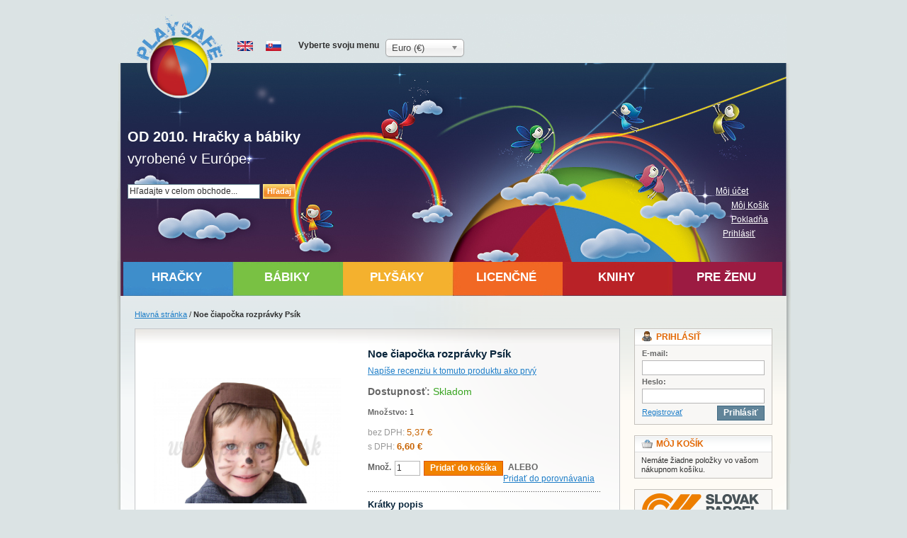

--- FILE ---
content_type: text/html; charset=UTF-8
request_url: https://www.playsafe.sk/sk/noe-ciapocka-rozpravky-psik.html
body_size: 20827
content:
<!DOCTYPE html PUBLIC "-//W3C//DTD XHTML 1.0 Strict//EN" "http://www.w3.org/TR/xhtml1/DTD/xhtml1-strict.dtd">
<html xmlns="http://www.w3.org/1999/xhtml" xml:lang="sk" lang="sk" xmlns:og="http://ogp.me/ns#">
<head>
<meta http-equiv="Content-Type" content="text/html; charset=utf-8" />
<title>Noe čiapočka rozprávky Psík</title>
<meta name="description" content="Zábavná čiapočka do škôlky, na kostýmovú party, na doma. Skvelý doplnok k divadelnej výchove.
100% bavlna." />
<meta name="keywords" content="drevené hračky, látkové hračky, didaktické hračky, hračky pre bábätká, výchovné hračky, Bez obsahu BPA,  bez ftalátov, bez olova, netoxické, prírodné, nevyrobené v Číne, vyrobené v Európe, európske hračky, spoločenské hry pre najmenších, rozvojové hry, ekologické  hračky, recyklovateľné hračky, hračky z textilu, hračky pre bábätko, bio, prírodné, hryzátka, hrkálky, maňušky, kocky, puzzle, drevené koocky, drevené puzzle, pyramídy, skladačky, divadlo, hlavolamy, laky na nechty, pre deti, magnetické hračky, mozaiky, puzzle, spoločenské hry, človeče, domino, figúrky, drevené figúrky do človeče, karty, poker, čierny peter, cierny peter, Cierny Peter, kvarteto, pexeso, mikádo, jenga, šachy, dáma, retro, gulockova draha, gulocky, guľúčková dráha, babika, bábika, bábiky, babiky, bábiky pre dievčatá, babiky pre dievcata, babiky pre deti, bábiky pre deti, detske babiky, detské bábiky, predaj babik, predaj bábik, predam babiku, predám bábiku, babika cernoska, bábika bábätko, babatko, hračka, hračky, hracka, hracky, predam hracku, predám hračku, predám hračky, predam hracky, hračky pre bábätká, hračka pre bábätko, hračky pre bábätko, hracky pre babatko, hracka pre babatko, hracky pre babatka, hračky pre deti, hračka pre dieťa, hracky pre deti, hracka pre dieta, vyrobené v Európe, vyrobena v Europe, vyrobene v Europe, vyrobené v Španielsku, vyrobene v Spanielsku, vyrábané v Španielsku, vyrabane v Spanielsku, Antonio Juan, Asivil, Berjuan, Bonikka, Detoa, Cubika, antonio juan, asivil, berjuan, bonikka, detoa, cubika, dino, goki, heimess, Dino, Goki, Heimess, imse vimse, Imse Vimse, Anavy, Keptin jr, keptinjr, piatnik, Paola Reina, Paola reina, las amigas, las reinas, Las Amigas, Las Reinas, simba, steiff, teddy hermann, Steiff, Teddy Hermann, Simba, Vestida de Azul, Liu, Carla, Carol, Alma, Lidia, Lydia, The Noble Collection, drevené hračky, drevená hračka, predám drevenú hračku, predám drevené hračky, prírodné hračky, edukačné hračky, drevené magnetické divadlo, drevene magneticke divadlo, magneticke divadlo, magnetické puzzle, drevené magnetické puzzle deti, mačkacia hračka, mackacia hracka, domino, drevené domino, šachy, drevené šachy, sachy, drevené perly, korálky, drevené korálky, korálky drevené, drevené pexeso, pexeso, drevené ťahacia hračka, tahacia hracka, lienka, drevené autíčko, drevene auticko, drevený vláčik, dreveny vlacik, magnetka, krtko, drevený krtko, o krtkovi, drevená myška, drevené vianočné ozdoby, vianocne ozdoby, vianočná ozdoba, perníček, figúrky do spoločenských hier, figurky do spolocenskych hier, náhradné figúrky do spoločenských hier, drevené figúrky, drevené kocky, náhradné kocky do spoločenských hier, drevené kocky hracie lisované, drevene kocky hracie, detoa, detské kocky, predaj kociek, predám kocky, obrázkové kocky, obrazkove kocky, drevené kocky, drevene kocky, drevena kocka, pre najmenších, pre najmensich, edukačna hračka, edukacna hracka, prírodná hračka, prirodna hracka, didaktická hračka, didakticka, didakticky, súbor hier, subor hier, šach, sach, dáma, sach a dama, šach a dáma, spoločenské hry, človeče nehnevaj sa, clovece nehnevaj sa, človeče nezlob se, malý poštár, maly postar, malý výpravca, maly vypravca, malý policajt, pexeso, puzzle, súbor puzzle, pre najmenších, pre predškolákov, pre škôlkárov, pre najmensich, pre predskolakov, pre skolkarov, karty, čierny peter, mariáš, kvarteto, lienky, stavebnica, konštrukčná stavebnica, traktor, auto, efko, roto, babkove divadlo, látkové hračky, latkove hracky, látková hračka, latkova hracka, plyšové hračky, plysove hracky, plyšová hračka, plysova hracka, predam plysovu hracku, predám plyšovú hračku, edukačné hračky, edukacne hracky, edukacna hracka, edukačná hračka, hračka pre škôlku, hracka pre skolku, hračky pre škôlku, hracky pre skolku, manuska, maňuška, maňušky, manusky, detské maňušky, detske manusky, predam manusku, predám maňušku, predam manusky, predám maňušky, predaj maňušiek, predaj manusiek, rozprávková maňuška, rozpravkova manuska, o červenej čiapočke, o cervenej ciapocke, o vlku a kozliatkach, o troch prasiatkach, o repe, janko a marienka, medovníková chalúpka, medovnikova chalupka, o jankovi a marienke" />
<meta name="robots" content="INDEX,FOLLOW" />
<link rel="icon" href="https://www.playsafe.sk/media/favicon/default/icon-16.ico" type="image/x-icon" />
<link rel="shortcut icon" href="https://www.playsafe.sk/media/favicon/default/icon-16.ico" type="image/x-icon" />
<!--[if lt IE 7]>
<script type="text/javascript">
//<![CDATA[
    var BLANK_URL = 'https://www.playsafe.sk/js/blank.html';
    var BLANK_IMG = 'https://www.playsafe.sk/js/spacer.gif';
//]]>
</script>
<![endif]-->
<link rel="stylesheet" type="text/css" href="https://www.playsafe.sk/media/css_secure/fccf4765ac8b1176d1a5c87add8f57d4.css" />
<link rel="stylesheet" type="text/css" href="https://www.playsafe.sk/media/css_secure/0d7d078fda88d497dc5afcaf344c424e.css" media="all" />
<link rel="stylesheet" type="text/css" href="https://www.playsafe.sk/media/css_secure/a415832ad66931534adcecdbe7d8f734.css" media="print" />
<script type="text/javascript" src="https://www.playsafe.sk/media/js/c3ade8938aed0d1e5feca6ebb4226069.js"></script>
<link rel="canonical" href="https://www.playsafe.sk/sk/noe-ciapocka-rozpravky-psik.html" />
<!--[if lt IE 8]>
<link rel="stylesheet" type="text/css" href="https://www.playsafe.sk/media/css_secure/fb3a1dba259906623998126817064841.css" media="all" />
<![endif]-->
<!--[if lt IE 7]>
<script type="text/javascript" src="https://www.playsafe.sk/media/js/0c88d1685727e4cdb21d93be9885deb7.js"></script>
<![endif]-->

<script type="text/javascript">
//<![CDATA[
Mage.Cookies.path     = '/';
Mage.Cookies.domain   = '.www.playsafe.sk';
//]]>
</script>

<script type="text/javascript">
//<![CDATA[
optionalZipCountries = [];
//]]>
</script>
            <!-- BEGIN GOOGLE ANALYTICS CODE -->
        <script type="text/javascript">
        //<![CDATA[
            var _gaq = _gaq || [];
            
_gaq.push(['_setAccount', 'UA-38050998-1']);

_gaq.push(['_trackPageview']);
            
            (function() {
                var ga = document.createElement('script'); ga.type = 'text/javascript'; ga.async = true;
                ga.src = ('https:' == document.location.protocol ? 'https://ssl' : 'http://www') + '.google-analytics.com/ga.js';
                var s = document.getElementsByTagName('script')[0]; s.parentNode.insertBefore(ga, s);
            })();

        //]]>
        </script>
        <!-- END GOOGLE ANALYTICS CODE -->
        <meta property="og:type" content="product"/>
    <meta property="og:image" content="https://www.playsafe.sk/media/catalog/product/w/_/w_9727_pejsek._1467185315.jpg"/>
    <meta property="og:title" content="Noe čiapočka rozprávky Psík"/>
    <meta property="og:description" content="Z&amp;aacute;bavn&amp;aacute; čiapočka do &amp;scaron;k&amp;ocirc;lky, na kost&amp;yacute;mov&amp;uacute; party, na doma.
Skvel&amp;yacute; doplnok k divadelnej v&amp;yacute;chove. 100% bavlna. Zap&amp;iacute;nanie na such&amp;yacute; zips. Možno prať pri teplote do 30&amp;deg;C.  Pre deti od 3 - 6 rokov. Vyroben&amp;eacute; v Eur&amp;oacute;pe."/>
    <meta property="og:url" content="https://www.playsafe.sk/sk/noe-ciapocka-rozpravky-psik.html"/>
    <meta property="og:site_name" content="PlaySafe"/>
    <meta property="og:locale" content="sk_SK"/>
    <meta property="og:locale:alternate" content="en_GB"/>
<script type="text/javascript">//<![CDATA[
        var Translator = new Translate({"Please select an option.":"Vyberte pros\u00edm niektor\u00fa mo\u017enos\u0165.","This is a required field.":"Toto pole je povinn\u00e9.","Please enter a valid number in this field.":"Do tohto po\u013ea zadajte pros\u00edm platn\u00e9 \u010d\u00edslo.","Please use only letters (a-z), numbers (0-9) or underscore(_) in this field, first character should be a letter.":"Pre toto pole pou\u017e\u00edvajte pros\u00edm iba p\u00edsmen\u00e1 (a-z), \u010d\u00edslice (0-9) alebo podtrhovn\u00edk (_), prv\u00fd znak mus\u00ed by\u0165 p\u00edsmeno.","Please enter a valid phone number. For example (123) 456-7890 or 123-456-7890.":"Zadajte pros\u00edm platn\u00e9 telef\u00f3nne \u010d\u00edslo, napr\u00edklad +421 903 123456.","Please enter a valid date.":"Zadajte pros\u00edm platn\u00fd d\u00e1tum.","Please enter a valid email address. For example johndoe@domain.com.":"Zadajte pros\u00edm platn\u00fa e-mailov\u00fa adresu. Napr\u00edklad lojzo@gmail.com.","Please make sure your passwords match.":"Uistite sa pros\u00edm, \u017ee sa hesl\u00e1 zhoduj\u00fa.","Please enter a valid URL. For example http:\/\/www.example.com or www.example.com":"Zadajte pros\u00edm platn\u00e9 URL, napr\u00edklad http:\/\/www.vzor.com alebo www.vzor.com","Please enter a valid social security number. For example 123-45-6789.":"Zadajte pros\u00edm platn\u00e9 \u010d\u00edslo soci\u00e1lneho poistenia, napr\u00edklad 123-45-6789","Please enter a valid zip code. For example 90602 or 90602-1234.":"Zadajte pros\u00edm platn\u00e9 PS\u010c, na pr\u00edklad 90602.","Please enter a valid zip code.":"Zadajte pros\u00edm platn\u00e9 PS\u010c.","Please use this date format: dd\/mm\/yyyy. For example 17\/03\/2006 for the 17th of March, 2006.":"Pou\u017e\u00edvajte pros\u00edm tento form\u00e1t d\u00e1tumu: dd\/mm\/rrrr. Napr\u00edklad 17\/03\/2006 pre 17. marec 2006.","Please select one of the above options.":"Vyberte pros\u00edm jednu z horeuveden\u00fdch mo\u017enost\u00ed.","Please select one of the options.":"Vyberte pros\u00edm jednu z mo\u017enost\u00ed.","Please select State\/Province.":"Vyberte pros\u00edm \u0161t\u00e1t\/provinciu.","Please enter a number greater than 0 in this field.":"Do tohto po\u013ea zadajte pros\u00edm \u010d\u00edslo vy\u0161\u0161ie ne\u017e 0.","Please enter a valid credit card number.":"Zadajte pros\u00edm platn\u00e9 \u010d\u00edslo kreditnej karty.","Please wait, loading...":"\u010cakajte pros\u00edm, nahr\u00e1vam....","Complete":"Dokon\u010den\u00e1","Please choose to register or to checkout as a guest":"Prosim, ozna\u010dte tla\u010d\u00edtko registrova\u0165 alebo dokon\u010dit objedn\u00e1vku bez registr\u00e1cie","Please specify shipping method.":"Pros\u00edm vyberte sp\u00f4sob doru\u010denia.","Please specify payment method.":"Pros\u00edm vyberte sp\u00f4sob platby.","Add to Cart":"Prida\u0165 do ko\u0161\u00edka","In Stock":"Skladom","Out of Stock":"Nie je na sklade"});
        //]]></script><meta name="google-site-verification" content="AgMJwN0fQiNqIzWIxLjWAVxvbU0XaFtRvgYqhUAABME" />
<meta name="p:domain_verify" content="opmYwEe0xOei7aAj5y1XlLRPhBTpZ3dz"/></head>
<body class=" catalog-product-view catalog-product-view product-noe-ciapocka-rozpravky-psik">
<div class="wrapper">
        <noscript>
        <div class="global-site-notice noscript">
            <div class="notice-inner">
                <p>
                    <strong>JavaScript seems to be disabled in your browser.</strong><br />
                    You must have JavaScript enabled in your browser to utilize the functionality of this website.                </p>
            </div>
        </div>
    </noscript>
    <div class="page">
        <div class="header-container">
    <div class="header">
                <a href="https://www.playsafe.sk/sk/" title="PlaySafe" class="logo"><strong>PlaySafe</strong><img src="https://www.playsafe.sk/skin/frontend/playsafe/default/images/logo.png" alt="PlaySafe" /></a>
                <div class="quick-access">
            <form id="search_mini_form" action="https://www.playsafe.sk/sk/catalogsearch/result/" method="get">
    <div class="form-search">
        <label for="search">Search:</label>
        <input id="search" type="text" name="q" value="" class="input-text" maxlength="128" />
        <button type="submit" title="Hľadaj" class="button"><span><span>Hľadaj</span></span></button>
        <div id="search_autocomplete" class="search-autocomplete"></div>
        <script type="text/javascript">
        //<![CDATA[
            var searchForm = new Varien.searchForm('search_mini_form', 'search', 'Hľadajte v celom obchode...');
            searchForm.initAutocomplete('https://www.playsafe.sk/sk/catalogsearch/ajax/suggest/', 'search_autocomplete');
        //]]>
        </script>
    </div>
</form>
            <p class="welcome-msg"><b>OD 2010. Hračky a bábiky</b><br/>vyrobené v Európe.</p>
            <ul class="links">
                        <li class="first" ><a href="https://www.playsafe.sk/sk/customer/account/" title="Môj účet" >Môj účet</a></li>
                                                                <li ><a href="https://www.playsafe.sk/sk/checkout/cart/" title="Môj Košík" class="top-link-cart">Môj Košík</a></li>
                                <li ><a href="https://www.playsafe.sk/sk/checkout/" title="Pokladňa" class="top-link-checkout">Pokladňa</a></li>
                                <li class=" last" ><a href="https://www.playsafe.sk/sk/customer/account/login/referer/aHR0cHM6Ly93d3cucGxheXNhZmUuc2svc2svbm9lLWNpYXBvY2thLXJvenByYXZreS1wc2lrLmh0bWw,/" title="Prihlásiť" >Prihlásiť</a></li>
            </ul>
            <div class="switch">
                <div class="form-language">
                    	<a href='https://www.playsafe.sk/eng/noe-ciapocka-rozpravky-psik.html?___from_store=sk'>
                <img src='https://www.playsafe.sk/skin/frontend/playsafe/default/images/flags/flag_eng.gif' alt='English' title='English'/>
                	</a>
                            <img src='https://www.playsafe.sk/skin/frontend/playsafe/default/images/flags/flag_sk.gif' alt='Slovak' title='Slovak'/>
            </div>
                <div class="block block-currency">
    <div class="block-title">
        <strong><span>Vyberte svoju menu</span></strong>
    </div>
    <div class="block-content">
        <select name="currency" title="Vyberte svoju menu" onchange="setLocation(this.value)">
                    <option value="https://www.playsafe.sk/sk/directory/currency/switch/currency/EUR/uenc/aHR0cHM6Ly93d3cucGxheXNhZmUuc2svc2svbm9lLWNpYXBvY2thLXJvenByYXZreS1wc2lrLmh0bWw,/" selected="selected">
                Euro (€)
            </option>
                    <option value="https://www.playsafe.sk/sk/directory/currency/switch/currency/CZK/uenc/aHR0cHM6Ly93d3cucGxheXNhZmUuc2svc2svbm9lLWNpYXBvY2thLXJvenByYXZreS1wc2lrLmh0bWw,/">
                Česká koruna ()
            </option>
                </select>
    </div>
</div>
            </div>
        </div>
            </div>
</div>
<div class="nav-container">
    <ul id="nav">
        <li  class="level0 nav-1 first level-top parent"><a href="https://www.playsafe.sk/sk/hracky.html"  class="level-top" ><span>HRAČKY</span></a><ul class="level0"><li  class="level1 nav-1-1 first"><a href="https://www.playsafe.sk/sk/hracky/darcek-v-kufriku.html" ><span>Darček v kufríku</span></a></li><li  class="level1 nav-1-2 parent"><a href="https://www.playsafe.sk/sk/hracky/babatko.html" ><span>Bábätko</span></a><ul class="level1"><li  class="level2 nav-1-2-1 first"><a href="https://www.playsafe.sk/sk/hracky/babatko/cisto-organicke-a-prirodne.html" ><span>Bio a prírodné</span></a></li><li  class="level2 nav-1-2-2"><a href="https://www.playsafe.sk/sk/hracky/babatko/deky.html" ><span>Deky</span></a></li><li  class="level2 nav-1-2-3 parent"><a href="https://www.playsafe.sk/sk/hracky/babatko/farby-a-tvary.html" ><span>Farby a tvary</span></a><ul class="level2"><li  class="level3 nav-1-2-3-1 first"><a href="https://www.playsafe.sk/sk/hracky/babatko/farby-a-tvary/vkladacky.html" ><span>Vkladačky</span></a></li><li  class="level3 nav-1-2-3-2"><a href="https://www.playsafe.sk/sk/hracky/babatko/farby-a-tvary/mozaiky.html" ><span>Mozaiky</span></a></li><li  class="level3 nav-1-2-3-3 last"><a href="https://www.playsafe.sk/sk/hracky/babatko/farby-a-tvary/baby-puzzle.html" ><span>Baby Puzzle</span></a></li></ul></li><li  class="level2 nav-1-2-4"><a href="https://www.playsafe.sk/sk/hracky/babatko/hracky-s-klipom.html" ><span>Hračky s klipom</span></a></li><li  class="level2 nav-1-2-5"><a href="https://www.playsafe.sk/sk/hracky/babatko/hrkalky.html" ><span>Hrkálky</span></a></li><li  class="level2 nav-1-2-6"><a href="https://www.playsafe.sk/sk/hracky/babatko/hryzatka-a-prirodna-guma.html" ><span>Hryzátka a prírodná guma</span></a></li><li  class="level2 nav-1-2-7"><a href="https://www.playsafe.sk/sk/hracky/babatko/latka-a-plys.html" ><span>Látka a plyš</span></a></li><li  class="level2 nav-1-2-8"><a href="https://www.playsafe.sk/sk/hracky/babatko/manusky.html" ><span>Maňušky</span></a></li><li  class="level2 nav-1-2-9"><a href="https://www.playsafe.sk/sk/hracky/babatko/prve-kocky-a-puzzle.html" ><span>Prvé kocky a puzzle</span></a></li><li  class="level2 nav-1-2-10"><a href="https://www.playsafe.sk/sk/hracky/babatko/prve-krocky.html" ><span>Prvé krôčky</span></a></li><li  class="level2 nav-1-2-11"><a href="https://www.playsafe.sk/sk/hracky/babatko/pyramidy-a-skladacky.html" ><span>Pyramídy a skladačky</span></a></li><li  class="level2 nav-1-2-12"><a href="https://www.playsafe.sk/sk/hracky/babatko/prve-hry.html" ><span>Prvé hry</span></a></li><li  class="level2 nav-1-2-13 last"><a href="https://www.playsafe.sk/sk/hracky/babatko/retaze-do-kocika.html" ><span>Reťaze do kočíka</span></a></li></ul></li><li  class="level1 nav-1-3 parent"><a href="https://www.playsafe.sk/sk/hracky/dekoracie.html" ><span>Dekorácie</span></a><ul class="level1"><li  class="level2 nav-1-3-1 first"><a href="https://www.playsafe.sk/sk/hracky/dekoracie/dekoracie-drevene.html" ><span>Dekorácie drevené</span></a></li><li  class="level2 nav-1-3-2"><a href="https://www.playsafe.sk/sk/hracky/dekoracie/dekoracie-latkove.html" ><span>Dekorácie látkové</span></a></li><li  class="level2 nav-1-3-3 last"><a href="https://www.playsafe.sk/sk/hracky/dekoracie/hracie-skrinky-a-sperkovnice.html" ><span>Hracie skrinky a šperkovnice</span></a></li></ul></li><li  class="level1 nav-1-4 parent"><a href="https://www.playsafe.sk/sk/hracky/divadlo.html" ><span>Divadlo</span></a><ul class="level1"><li  class="level2 nav-1-4-1 first"><a href="https://www.playsafe.sk/sk/hracky/divadlo/babkove-divadlo.html" ><span>Bábkové divadlo</span></a></li><li  class="level2 nav-1-4-2"><a href="https://www.playsafe.sk/sk/hracky/divadlo/magneticke-divadlo.html" ><span>Magnetické divadlo</span></a></li><li  class="level2 nav-1-4-3"><a href="https://www.playsafe.sk/sk/hracky/divadlo/manusky-klasicke.html" ><span>Maňušky klasické</span></a></li><li  class="level2 nav-1-4-4"><a href="https://www.playsafe.sk/sk/hracky/divadlo/manusky-s-nozickami.html" ><span>Maňušky s nožičkami</span></a></li><li  class="level2 nav-1-4-5"><a href="https://www.playsafe.sk/sk/hracky/divadlo/prstove-manusky.html" ><span>Prstové maňušky</span></a></li><li  class="level2 nav-1-4-6"><a href="https://www.playsafe.sk/sk/hracky/divadlo/sady-manusiek.html" ><span>Sady maňušiek</span></a></li><li  class="level2 nav-1-4-7"><a href="https://www.playsafe.sk/sk/hracky/divadlo/rozpravky.html" ><span>Rozprávky</span></a></li><li  class="level2 nav-1-4-8"><a href="https://www.playsafe.sk/sk/hracky/divadlo/profesie.html" ><span>Profesie</span></a></li><li  class="level2 nav-1-4-9 last"><a href="https://www.playsafe.sk/sk/hracky/divadlo/sady-ciapociek.html" ><span>Sady čiapočiek</span></a></li></ul></li><li  class="level1 nav-1-5 parent"><a href="https://www.playsafe.sk/sk/hracky/drevene-kocky.html" ><span>Drevené kocky</span></a><ul class="level1"><li  class="level2 nav-1-5-1 first"><a href="https://www.playsafe.sk/sk/hracky/drevene-kocky/auta-s-kockami.html" ><span>Autá s kockami</span></a></li><li  class="level2 nav-1-5-2 parent"><a href="https://www.playsafe.sk/sk/hracky/drevene-kocky/obrazkove-kocky.html" ><span>Obrázkové kocky</span></a><ul class="level2"><li  class="level3 nav-1-5-2-1 first"><a href="https://www.playsafe.sk/sk/hracky/drevene-kocky/obrazkove-kocky/4-kocky.html" ><span>4 kocky</span></a></li><li  class="level3 nav-1-5-2-2"><a href="https://www.playsafe.sk/sk/hracky/drevene-kocky/obrazkove-kocky/6-kociek.html" ><span>6 kociek</span></a></li><li  class="level3 nav-1-5-2-3"><a href="https://www.playsafe.sk/sk/hracky/drevene-kocky/obrazkove-kocky/12-kociek.html" ><span>12 kociek</span></a></li><li  class="level3 nav-1-5-2-4 last"><a href="https://www.playsafe.sk/sk/hracky/drevene-kocky/obrazkove-kocky/20-kociek.html" ><span>20 kociek</span></a></li></ul></li><li  class="level2 nav-1-5-3 last"><a href="https://www.playsafe.sk/sk/hracky/drevene-kocky/stavebnicove-kocky.html" ><span>Stavebnicové kocky</span></a></li></ul></li><li  class="level1 nav-1-6 parent"><a href="https://www.playsafe.sk/sk/hracky/drevene-hry-a-hlavolamy.html" ><span>Drevené hry a hlavolamy</span></a><ul class="level1"><li  class="level2 nav-1-6-1 first"><a href="https://www.playsafe.sk/sk/hracky/drevene-hry-a-hlavolamy/drevene-hlavolamy.html" ><span>Drevené hlavolamy</span></a></li><li  class="level2 nav-1-6-2"><a href="https://www.playsafe.sk/sk/hracky/drevene-hry-a-hlavolamy/drevene-hry.html" ><span>Drevené hry</span></a></li><li  class="level2 nav-1-6-3 last"><a href="https://www.playsafe.sk/sk/hracky/drevene-hry-a-hlavolamy/drevene-skladacky.html" ><span>Drevené skladačky</span></a></li></ul></li><li  class="level1 nav-1-7 parent"><a href="https://www.playsafe.sk/sk/hracky/figurky-zvieratka.html" ><span>Figúrky zvieratká</span></a><ul class="level1"><li  class="level2 nav-1-7-1 first"><a href="https://www.playsafe.sk/sk/hracky/figurky-zvieratka/macicky.html" ><span>Mačičky</span></a></li><li  class="level2 nav-1-7-2"><a href="https://www.playsafe.sk/sk/hracky/figurky-zvieratka/psikovia.html" ><span>Psíkovia</span></a></li><li  class="level2 nav-1-7-3 last"><a href="https://www.playsafe.sk/sk/hracky/figurky-zvieratka/lesne-zvieratka.html" ><span>Les</span></a></li></ul></li><li  class="level1 nav-1-8"><a href="https://www.playsafe.sk/sk/hracky/hlavolam.html" ><span>Hlavolamy</span></a></li><li  class="level1 nav-1-9 parent"><a href="https://www.playsafe.sk/sk/hracky/laky-na-nechty.html" ><span>Laky na nechty</span></a><ul class="level1"><li  class="level2 nav-1-9-1 first last"><a href="https://www.playsafe.sk/sk/hracky/laky-na-nechty/darcekove-sady.html" ><span>Darčekové sady</span></a></li></ul></li><li  class="level1 nav-1-10"><a href="https://www.playsafe.sk/sk/hracky/magneticke-hracky.html" ><span>Magnetické hračky</span></a></li><li  class="level1 nav-1-11 parent"><a href="https://www.playsafe.sk/sk/hracky/mozaiky-1.html" ><span>Mozaiky</span></a><ul class="level1"><li  class="level2 nav-1-11-1 first"><a href="https://www.playsafe.sk/sk/hracky/mozaiky-1/mozaiky-2-4.html" ><span>Mozaiky 2-4</span></a></li><li  class="level2 nav-1-11-2 last"><a href="https://www.playsafe.sk/sk/hracky/mozaiky-1/mozaiky.html" ><span>Mozaiky 4+</span></a></li></ul></li><li  class="level1 nav-1-12 parent"><a href="https://www.playsafe.sk/sk/hracky/na-kridlach-a-kolesach.html" ><span>Na krídlach a kolesách</span></a><ul class="level1"><li  class="level2 nav-1-12-1 first"><a href="https://www.playsafe.sk/sk/hracky/na-kridlach-a-kolesach/drevene-auticka.html" ><span>Drevené autíčka</span></a></li><li  class="level2 nav-1-12-2"><a href="https://www.playsafe.sk/sk/hracky/na-kridlach-a-kolesach/drevene-vlaciky.html" ><span>Drevené vláčiky</span></a></li><li  class="level2 nav-1-12-3"><a href="https://www.playsafe.sk/sk/hracky/na-kridlach-a-kolesach/plastove-auticka.html" ><span>Plastové autíčka</span></a></li><li  class="level2 nav-1-12-4"><a href="https://www.playsafe.sk/sk/hracky/na-kridlach-a-kolesach/plastove-lietadla-a-rakety.html" ><span>Plastové lietadlá a rakety</span></a></li><li  class="level2 nav-1-12-5 last"><a href="https://www.playsafe.sk/sk/hracky/na-kridlach-a-kolesach/zvieratka-na-kolesach.html" ><span>Zvieratká na kolesách</span></a></li></ul></li><li  class="level1 nav-1-13 parent"><a href="https://www.playsafe.sk/sk/hracky/plastove-kocky.html" ><span>Plastové kocky</span></a><ul class="level1"><li  class="level2 nav-1-13-1 first"><a href="https://www.playsafe.sk/sk/hracky/plastove-kocky/obrazkove-kocky.html" ><span>Obrázkové kocky</span></a></li><li  class="level2 nav-1-13-2"><a href="https://www.playsafe.sk/sk/hracky/plastove-kocky/stavebnicove-kocky.html" ><span>Stavebnicové kocky</span></a></li><li  class="level2 nav-1-13-3 last"><a href="https://www.playsafe.sk/sk/hracky/plastove-kocky/tvary.html" ><span>Tvary</span></a></li></ul></li><li  class="level1 nav-1-14 parent"><a href="https://www.playsafe.sk/sk/hracky/puzzle.html" ><span>Puzzle</span></a><ul class="level1"><li  class="level2 nav-1-14-1 first"><a href="https://www.playsafe.sk/sk/hracky/puzzle/detske-puzzle-2-4.html" ><span>Detské puzzle 2-4</span></a></li><li  class="level2 nav-1-14-2"><a href="https://www.playsafe.sk/sk/hracky/puzzle/detske-puzzle-4-10-1.html" ><span>Detské puzzle 4+</span></a></li><li  class="level2 nav-1-14-3"><a href="https://www.playsafe.sk/sk/hracky/puzzle/detske-puzzle-5-10-1.html" ><span>Detské puzzle 5+</span></a></li><li  class="level2 nav-1-14-4"><a href="https://www.playsafe.sk/sk/hracky/puzzle/detske-puzzle-6.html" ><span>Detské puzzle 6+</span></a></li><li  class="level2 nav-1-14-5"><a href="https://www.playsafe.sk/sk/hracky/puzzle/drevene-puzzle.html" ><span>Drevené puzzle</span></a></li><li  class="level2 nav-1-14-6"><a href="https://www.playsafe.sk/sk/hracky/puzzle/puzzle-magneticke.html" ><span>Puzzle magnetické</span></a></li><li  class="level2 nav-1-14-7 last"><a href="https://www.playsafe.sk/sk/hracky/puzzle/exit-puzzle.html" ><span>Exit Puzzle</span></a></li></ul></li><li  class="level1 nav-1-15 parent"><a href="https://www.playsafe.sk/sk/hracky/spolocenske-hry.html" ><span>Spoločenské hry</span></a><ul class="level1"><li  class="level2 nav-1-15-1 first"><a href="https://www.playsafe.sk/sk/hracky/spolocenske-hry/clovece-nehnevaj-sa.html" ><span>Človeče</span></a></li><li  class="level2 nav-1-15-2"><a href="https://www.playsafe.sk/sk/hracky/spolocenske-hry/domino.html" ><span>Domino</span></a></li><li  class="level2 nav-1-15-3"><a href="https://www.playsafe.sk/sk/hracky/spolocenske-hry/figurky-a-kocky.html" ><span>Figúrky a kocky</span></a></li><li  class="level2 nav-1-15-4"><a href="https://www.playsafe.sk/sk/hracky/spolocenske-hry/hry-drevene.html" ><span>Hry drevené</span></a></li><li  class="level2 nav-1-15-5"><a href="https://www.playsafe.sk/sk/hracky/spolocenske-hry/hry-naucne.html" ><span>Hry náučné</span></a></li><li  class="level2 nav-1-15-6"><a href="https://www.playsafe.sk/sk/hracky/spolocenske-hry/hry-pre-skolkarov.html" ><span>Hry pre škôlkárov</span></a></li><li  class="level2 nav-1-15-7"><a href="https://www.playsafe.sk/sk/hracky/spolocenske-hry/hry-stolove.html" ><span>Hry stolové</span></a></li><li  class="level2 nav-1-15-8 parent"><a href="https://www.playsafe.sk/sk/hracky/spolocenske-hry/karty-a-kocky.html" ><span>Karty a kocky</span></a><ul class="level2"><li  class="level3 nav-1-15-8-1 first"><a href="https://www.playsafe.sk/sk/hracky/spolocenske-hry/karty-a-kocky/detske-karty.html" ><span>Detské karty</span></a></li><li  class="level3 nav-1-15-8-2"><a href="https://www.playsafe.sk/sk/hracky/spolocenske-hry/karty-a-kocky/110-kariet.html" ><span>110 kariet</span></a></li><li  class="level3 nav-1-15-8-3"><a href="https://www.playsafe.sk/sk/hracky/spolocenske-hry/karty-a-kocky/54-kariet.html" ><span>54 kariet</span></a></li><li  class="level3 nav-1-15-8-4"><a href="https://www.playsafe.sk/sk/hracky/spolocenske-hry/karty-a-kocky/32-kariet.html" ><span>32 kariet</span></a></li><li  class="level3 nav-1-15-8-5"><a href="https://www.playsafe.sk/sk/hracky/spolocenske-hry/karty-a-kocky/kocky.html" ><span>Kocky</span></a></li><li  class="level3 nav-1-15-8-6 last"><a href="https://www.playsafe.sk/sk/hracky/spolocenske-hry/karty-a-kocky/doplnky.html" ><span>Doplnky</span></a></li></ul></li><li  class="level2 nav-1-15-9"><a href="https://www.playsafe.sk/sk/hracky/spolocenske-hry/loto-pexeso.html" ><span>Loto &amp; Pexeso</span></a></li><li  class="level2 nav-1-15-10"><a href="https://www.playsafe.sk/sk/hracky/spolocenske-hry/mikado-jenga.html" ><span>Mikádo &amp; Jenga</span></a></li><li  class="level2 nav-1-15-11"><a href="https://www.playsafe.sk/sk/hracky/spolocenske-hry/na-cesty.html" ><span>Na cesty</span></a></li><li  class="level2 nav-1-15-12"><a href="https://www.playsafe.sk/sk/hracky/spolocenske-hry/sady-hier.html" ><span>Sady hier</span></a></li><li  class="level2 nav-1-15-13"><a href="https://www.playsafe.sk/sk/hracky/spolocenske-hry/sachy-dama-mlyn.html" ><span>Šachy, dáma &amp; mlyn</span></a></li><li  class="level2 nav-1-15-14 last"><a href="https://www.playsafe.sk/sk/hracky/spolocenske-hry/retro-a-klasika.html" ><span>Retro a klasika</span></a></li></ul></li><li  class="level1 nav-1-16 parent"><a href="https://www.playsafe.sk/sk/hracky/stavebnice.html" ><span>Stavebnice</span></a><ul class="level1"><li  class="level2 nav-1-16-1 first"><a href="https://www.playsafe.sk/sk/hracky/stavebnice/drevene-stavebnice.html" ><span>Drevené stavebnice</span></a></li><li  class="level2 nav-1-16-2"><a href="https://www.playsafe.sk/sk/hracky/stavebnice/elektronicke-stavebnice.html" ><span>Elektronické stavebnice</span></a></li><li  class="level2 nav-1-16-3"><a href="https://www.playsafe.sk/sk/hracky/stavebnice/gulockove-drahy.html" ><span>Guľôčkové dráhy</span></a></li><li  class="level2 nav-1-16-4"><a href="https://www.playsafe.sk/sk/hracky/stavebnice/lego.html" ><span>LEGO</span></a></li><li  class="level2 nav-1-16-5"><a href="https://www.playsafe.sk/sk/hracky/stavebnice/plastove-stavebnice.html" ><span>Plastové stavebnice</span></a></li><li  class="level2 nav-1-16-6 last"><a href="https://www.playsafe.sk/sk/hracky/stavebnice/stavebnica-z-kukurice.html" ><span>Stavebnica z kukurice</span></a></li></ul></li><li  class="level1 nav-1-17 parent"><a href="https://www.playsafe.sk/sk/hracky/umenie-a-remesla.html" ><span>Umenie a remeslá</span></a><ul class="level1"><li  class="level2 nav-1-17-1 first"><a href="https://www.playsafe.sk/sk/hracky/umenie-a-remesla/cislice-a-pismenka.html" ><span>Číslice a písmenká</span></a></li><li  class="level2 nav-1-17-2"><a href="https://www.playsafe.sk/sk/hracky/umenie-a-remesla/farby-a-farbicky.html" ><span>Farby a farbičky</span></a></li><li  class="level2 nav-1-17-3"><a href="https://www.playsafe.sk/sk/hracky/umenie-a-remesla/koralky-a-perly.html" ><span>Korálky a perly</span></a></li><li  class="level2 nav-1-17-4 parent"><a href="https://www.playsafe.sk/sk/hracky/umenie-a-remesla/kreativne-drevo.html" ><span>Kreatívne drevo</span></a><ul class="level2"><li  class="level3 nav-1-17-4-1 first"><a href="https://www.playsafe.sk/sk/hracky/umenie-a-remesla/kreativne-drevo/malovanie-figuriek.html" ><span>Maľovanie figúriek</span></a></li><li  class="level3 nav-1-17-4-2 last"><a href="https://www.playsafe.sk/sk/hracky/umenie-a-remesla/kreativne-drevo/skladanie-z-dreva.html" ><span>Skladanie z dreva</span></a></li></ul></li><li  class="level2 nav-1-17-5"><a href="https://www.playsafe.sk/sk/hracky/umenie-a-remesla/kreslenie-a-vystrihovanie.html" ><span>Kreslenie a vystrihovanie</span></a></li><li  class="level2 nav-1-17-6"><a href="https://www.playsafe.sk/sk/hracky/umenie-a-remesla/kuchyna-a-obchod.html" ><span>Kuchyňa a obchod</span></a></li><li  class="level2 nav-1-17-7"><a href="https://www.playsafe.sk/sk/hracky/umenie-a-remesla/kukurica.html" ><span>Kukurica</span></a></li><li  class="level2 nav-1-17-8 parent"><a href="https://www.playsafe.sk/sk/hracky/umenie-a-remesla/modelovanie.html" ><span>Modelovanie</span></a><ul class="level2"><li  class="level3 nav-1-17-8-1 first"><a href="https://www.playsafe.sk/sk/hracky/umenie-a-remesla/modelovanie/sadrove-odliatky-3d.html" ><span>Sádrové odliatky 3D</span></a></li><li  class="level3 nav-1-17-8-2 last"><a href="https://www.playsafe.sk/sk/hracky/umenie-a-remesla/modelovanie/samotvrdnuce-hmoty.html" ><span>Samotvrdnúce hmoty</span></a></li></ul></li><li  class="level2 nav-1-17-9"><a href="https://www.playsafe.sk/sk/hracky/umenie-a-remesla/objavy.html" ><span>Objavy</span></a></li><li  class="level2 nav-1-17-10"><a href="https://www.playsafe.sk/sk/hracky/umenie-a-remesla/plastelina.html" ><span>Plastelina</span></a></li><li  class="level2 nav-1-17-11"><a href="https://www.playsafe.sk/sk/hracky/umenie-a-remesla/pre-malych-mechanikov.html" ><span>Pre malých mechanikov</span></a></li><li  class="level2 nav-1-17-12"><a href="https://www.playsafe.sk/sk/hracky/umenie-a-remesla/prevliekanie-a-vysivanie.html" ><span>Prevliekanie a vyšívanie</span></a></li><li  class="level2 nav-1-17-13 last"><a href="https://www.playsafe.sk/sk/hracky/umenie-a-remesla/rucne-prace.html" ><span>Ručné práce</span></a></li></ul></li><li  class="level1 nav-1-18 parent"><a href="https://www.playsafe.sk/sk/hracky/voda-piesok-a-zahrada.html" ><span>Voda, piesok a záhrada</span></a><ul class="level1"><li  class="level2 nav-1-18-1 first"><a href="https://www.playsafe.sk/sk/hracky/voda-piesok-a-zahrada/formicky-do-piesku.html" ><span>Formičky do piesku</span></a></li><li  class="level2 nav-1-18-2"><a href="https://www.playsafe.sk/sk/hracky/voda-piesok-a-zahrada/lodky.html" ><span>Loďky</span></a></li><li  class="level2 nav-1-18-3"><a href="https://www.playsafe.sk/sk/hracky/voda-piesok-a-zahrada/lopatky-a-hrablicky.html" ><span>Lopatky a hrabličky</span></a></li><li  class="level2 nav-1-18-4"><a href="https://www.playsafe.sk/sk/hracky/voda-piesok-a-zahrada/do-vody.html" ><span>Do vody</span></a></li><li  class="level2 nav-1-18-5"><a href="https://www.playsafe.sk/sk/hracky/voda-piesok-a-zahrada/sady-do-piesku.html" ><span>Sady do piesku</span></a></li><li  class="level2 nav-1-18-6"><a href="https://www.playsafe.sk/sk/hracky/voda-piesok-a-zahrada/vedierka-a-krhlicky.html" ><span>Vedierka a krhličky</span></a></li><li  class="level2 nav-1-18-7"><a href="https://www.playsafe.sk/sk/hracky/voda-piesok-a-zahrada/ostatne-hracky.html" ><span>Ostatné hračky</span></a></li><li  class="level2 nav-1-18-8"><a href="https://www.playsafe.sk/sk/hracky/voda-piesok-a-zahrada/plastove-auticka.html" ><span>Plastové autíčka</span></a></li><li  class="level2 nav-1-18-9 last"><a href="https://www.playsafe.sk/sk/hracky/voda-piesok-a-zahrada/svihadla.html" ><span>Švihadlá</span></a></li></ul></li><li  class="level1 nav-1-19 parent"><a href="https://www.playsafe.sk/sk/hracky/v-pohybe.html" ><span>V pohybe</span></a><ul class="level1"><li  class="level2 nav-1-19-1 first"><a href="https://www.playsafe.sk/sk/hracky/v-pohybe/akrobati.html" ><span>Akrobati</span></a></li><li  class="level2 nav-1-19-2"><a href="https://www.playsafe.sk/sk/hracky/v-pohybe/vlk.html" ><span>Vlk</span></a></li><li  class="level2 nav-1-19-3"><a href="https://www.playsafe.sk/sk/hracky/v-pohybe/gulockove-drahy.html" ><span>Guľôčkové dráhy</span></a></li><li  class="level2 nav-1-19-4"><a href="https://www.playsafe.sk/sk/hracky/v-pohybe/jo-jo.html" ><span>Jo-jo</span></a></li><li  class="level2 nav-1-19-5 last"><a href="https://www.playsafe.sk/sk/hracky/v-pohybe/mackacie-hracky.html" ><span>Mačkacie hračky</span></a></li></ul></li><li  class="level1 nav-1-20 parent"><a href="https://www.playsafe.sk/sk/hracky/z-rozpravky-do-rozpravky.html" ><span>Z rozprávky do rozprávky</span></a><ul class="level1"><li  class="level2 nav-1-20-1 first"><a href="https://www.playsafe.sk/sk/hracky/z-rozpravky-do-rozpravky/disney.html" ><span>Disney</span></a></li><li  class="level2 nav-1-20-2"><a href="https://www.playsafe.sk/sk/hracky/z-rozpravky-do-rozpravky/cervena-ciapocka.html" ><span>Červená čiapočka</span></a></li><li  class="level2 nav-1-20-3"><a href="https://www.playsafe.sk/sk/hracky/z-rozpravky-do-rozpravky/krtko-a-kamarati.html" ><span>Krtko a kamaráti</span></a></li><li  class="level2 nav-1-20-4"><a href="https://www.playsafe.sk/sk/hracky/z-rozpravky-do-rozpravky/labkova-patrola.html" ><span>Labková patrola</span></a></li><li  class="level2 nav-1-20-5"><a href="https://www.playsafe.sk/sk/hracky/z-rozpravky-do-rozpravky/peppa-pig.html" ><span>Peppa Pig</span></a></li><li  class="level2 nav-1-20-6"><a href="https://www.playsafe.sk/sk/hracky/z-rozpravky-do-rozpravky/pernikova-chalupka.html" ><span>Perníková chalúpka</span></a></li><li  class="level2 nav-1-20-7"><a href="https://www.playsafe.sk/sk/hracky/z-rozpravky-do-rozpravky/popoluska.html" ><span>Popoluška</span></a></li><li  class="level2 nav-1-20-8"><a href="https://www.playsafe.sk/sk/hracky/z-rozpravky-do-rozpravky/snehulienka.html" ><span>Snehulienka</span></a></li><li  class="level2 nav-1-20-9"><a href="https://www.playsafe.sk/sk/hracky/z-rozpravky-do-rozpravky/tri-prasiatka.html" ><span>Tri prasiatka</span></a></li><li  class="level2 nav-1-20-10 last"><a href="https://www.playsafe.sk/sk/hracky/z-rozpravky-do-rozpravky/ostatne-rozpravky.html" ><span>Ostatné rozprávky</span></a></li></ul></li><li  class="level1 nav-1-21 parent"><a href="https://www.playsafe.sk/sk/hracky/na-nocniku.html" ><span>Na nočníku</span></a><ul class="level1"><li  class="level2 nav-1-21-1 first"><a href="https://www.playsafe.sk/sk/hracky/na-nocniku/nocniky.html" ><span>Nočníky</span></a></li><li  class="level2 nav-1-21-2 last"><a href="https://www.playsafe.sk/sk/hracky/na-nocniku/stupadla-a-adapter.html" ><span>Stúpadlá a adaptér</span></a></li></ul></li><li  class="level1 nav-1-22 last"><a href="https://www.playsafe.sk/sk/hracky/dopredaj.html" ><span>Dopredaj</span></a></li></ul></li><li  class="level0 nav-2 level-top parent"><a href="https://www.playsafe.sk/sk/babiky.html"  class="level-top" ><span>BÁBIKY</span></a><ul class="level0"><li  class="level1 nav-2-1 first"><a href="https://www.playsafe.sk/sk/babiky/anekke.html" ><span>Anekke</span></a></li><li  class="level1 nav-2-2 parent"><a href="https://www.playsafe.sk/sk/babiky/antonio-juan.html" ><span>Antonio Juan</span></a><ul class="level1"><li  class="level2 nav-2-2-1 first"><a href="https://www.playsafe.sk/sk/babiky/antonio-juan/doplnky-pre-babatka.html" ><span>Doplnky pre bábätká 42cm</span></a></li><li  class="level2 nav-2-2-2 parent"><a href="https://www.playsafe.sk/sk/babiky/antonio-juan/satocky-42cm.html" ><span>Šatočky pre bábätká</span></a><ul class="level2"><li  class="level3 nav-2-2-2-1 first"><a href="https://www.playsafe.sk/sk/babiky/antonio-juan/satocky-42cm/40-42cm.html" ><span>40-42cm</span></a></li><li  class="level3 nav-2-2-2-2"><a href="https://www.playsafe.sk/sk/babiky/antonio-juan/satocky-42cm/33cm.html" ><span>33cm</span></a></li><li  class="level3 nav-2-2-2-3 last"><a href="https://www.playsafe.sk/sk/babiky/antonio-juan/satocky-42cm/26cm.html" ><span>26cm</span></a></li></ul></li><li  class="level2 nav-2-2-3 parent"><a href="https://www.playsafe.sk/sk/babiky/antonio-juan/babatka-celoplastove.html" ><span>Bábätká celoplastové</span></a><ul class="level2"><li  class="level3 nav-2-2-3-1 first"><a href="https://www.playsafe.sk/sk/babiky/antonio-juan/babatka-celoplastove/21cm-mufly.html" ><span>21cm Mufly</span></a></li><li  class="level3 nav-2-2-3-2"><a href="https://www.playsafe.sk/sk/babiky/antonio-juan/babatka-celoplastove/26cm-luni-pitu.html" ><span>26cm Luni &amp; Pitu</span></a></li><li  class="level3 nav-2-2-3-3"><a href="https://www.playsafe.sk/sk/babiky/antonio-juan/babatka-celoplastove/33cm-clar-clara.html" ><span>33cm Clar &amp; Clara</span></a></li><li  class="level3 nav-2-2-3-4"><a href="https://www.playsafe.sk/sk/babiky/antonio-juan/babatka-celoplastove/33cm.html" ><span>33cm Tonet &amp; Toneta</span></a></li><li  class="level3 nav-2-2-3-5"><a href="https://www.playsafe.sk/sk/babiky/antonio-juan/babatka-celoplastove/carla-carlo.html" ><span>42cm Carla &amp; Carlo</span></a></li><li  class="level3 nav-2-2-3-6"><a href="https://www.playsafe.sk/sk/babiky/antonio-juan/babatka-celoplastove/lea-leo.html" ><span>42cm Lea &amp; Leo</span></a></li><li  class="level3 nav-2-2-3-7"><a href="https://www.playsafe.sk/sk/babiky/antonio-juan/babatka-celoplastove/nica-nico.html" ><span>42cm Nica &amp; Nico</span></a></li><li  class="level3 nav-2-2-3-8"><a href="https://www.playsafe.sk/sk/babiky/antonio-juan/babatka-celoplastove/nina-nino.html" ><span>42cm Niña &amp; Niño</span></a></li><li  class="level3 nav-2-2-3-9 last"><a href="https://www.playsafe.sk/sk/babiky/antonio-juan/babatka-celoplastove/pipa-pipo.html" ><span>42cm Pipa &amp; Pipo</span></a></li></ul></li><li  class="level2 nav-2-2-4 parent"><a href="https://www.playsafe.sk/sk/babiky/antonio-juan/babatka-zvukove.html" ><span>Bábätká látkové zvukové</span></a><ul class="level2"><li  class="level3 nav-2-2-4-1 first"><a href="https://www.playsafe.sk/sk/babiky/antonio-juan/babatka-zvukove/29cm-peke-luni.html" ><span>29cm Peke &amp; Luni</span></a></li><li  class="level3 nav-2-2-4-2"><a href="https://www.playsafe.sk/sk/babiky/antonio-juan/babatka-zvukove/34cm-tonet-clara.html" ><span>34cm Tonet &amp; Clara</span></a></li><li  class="level3 nav-2-2-4-3"><a href="https://www.playsafe.sk/sk/babiky/antonio-juan/babatka-zvukove/37cm-bimba.html" ><span>37cm Bimba</span></a></li><li  class="level3 nav-2-2-4-4 last"><a href="https://www.playsafe.sk/sk/babiky/antonio-juan/babatka-zvukove/50cm.html" ><span>50cm +</span></a></li></ul></li><li  class="level2 nav-2-2-5"><a href="https://www.playsafe.sk/sk/babiky/antonio-juan/babatka-polohovacie.html" ><span>Bábätká látkové polohovacie</span></a></li><li  class="level2 nav-2-2-6"><a href="https://www.playsafe.sk/sk/babiky/antonio-juan/babatka-latkove-bez-zvuku.html" ><span>Bábätká látkové s kĺbami</span></a></li><li  class="level2 nav-2-2-7"><a href="https://www.playsafe.sk/sk/babiky/antonio-juan/babiky-zvukove.html" ><span>Bábiky látkové zvukové</span></a></li><li  class="level2 nav-2-2-8"><a href="https://www.playsafe.sk/sk/babiky/antonio-juan/babiky-celoplastove.html" ><span>Bábiky celoplastové</span></a></li><li  class="level2 nav-2-2-9 last"><a href="https://www.playsafe.sk/sk/babiky/antonio-juan/mi-primer-reborn.html" ><span>Môj prvý reborn</span></a></li></ul></li><li  class="level1 nav-2-3 parent"><a href="https://www.playsafe.sk/sk/babiky/asivil.html" ><span>Asivil</span></a><ul class="level1"><li  class="level2 nav-2-3-1 first parent"><a href="https://www.playsafe.sk/sk/babiky/asivil/babatka-vinyl.html" ><span>Bábätká vinyl</span></a><ul class="level2"><li  class="level3 nav-2-3-1-1 first"><a href="https://www.playsafe.sk/sk/babiky/asivil/babatka-vinyl/lucia-a-lucas-42cm.html" ><span>Lucia a Lucas 42cm</span></a></li><li  class="level3 nav-2-3-1-2 last"><a href="https://www.playsafe.sk/sk/babiky/asivil/babatka-vinyl/maria-a-pablo-43cm.html" ><span>Maria a Pablo 43cm</span></a></li></ul></li><li  class="level2 nav-2-3-2"><a href="https://www.playsafe.sk/sk/babiky/asivil/babatka-latkove.html" ><span>Bábätká látkové</span></a></li><li  class="level2 nav-2-3-3"><a href="https://www.playsafe.sk/sk/babiky/asivil/oblecenie-pre-babatka.html" ><span>Oblečenie pre bábätká</span></a></li><li  class="level2 nav-2-3-4"><a href="https://www.playsafe.sk/sk/babiky/asivil/celia-30cm.html" ><span>Celia 30cm</span></a></li><li  class="level2 nav-2-3-5 last"><a href="https://www.playsafe.sk/sk/babiky/asivil/sabrina-40cm.html" ><span>Sabrina 40cm</span></a></li></ul></li><li  class="level1 nav-2-4 parent"><a href="https://www.playsafe.sk/sk/babiky/berenguer.html" ><span>Berenguer</span></a><ul class="level1"><li  class="level2 nav-2-4-1 first"><a href="https://www.playsafe.sk/sk/babiky/berenguer/24cm.html" ><span>24cm</span></a></li><li  class="level2 nav-2-4-2"><a href="https://www.playsafe.sk/sk/babiky/berenguer/36cm.html" ><span>36cm</span></a></li><li  class="level2 nav-2-4-3"><a href="https://www.playsafe.sk/sk/babiky/berenguer/38cm.html" ><span>38cm</span></a></li><li  class="level2 nav-2-4-4"><a href="https://www.playsafe.sk/sk/babiky/berenguer/46cm.html" ><span>46cm</span></a></li><li  class="level2 nav-2-4-5 last parent"><a href="https://www.playsafe.sk/sk/babiky/berenguer/latkove.html" ><span>Látkové</span></a><ul class="level2"><li  class="level3 nav-2-4-5-1 first last"><a href="https://www.playsafe.sk/sk/babiky/berenguer/latkove/39cm.html" ><span>39cm</span></a></li></ul></li></ul></li><li  class="level1 nav-2-5 parent"><a href="https://www.playsafe.sk/sk/babiky/berjuan.html" ><span>Berjuan</span></a><ul class="level1"><li  class="level2 nav-2-5-1 first"><a href="https://www.playsafe.sk/sk/babiky/berjuan/luci-irene-22cm.html" ><span>Luci a Irene 22cm</span></a></li><li  class="level2 nav-2-5-2"><a href="https://www.playsafe.sk/sk/babiky/berjuan/bez-oblecenia-35cm.html" ><span>Bez oblečenia 35cm</span></a></li><li  class="level2 nav-2-5-3"><a href="https://www.playsafe.sk/sk/babiky/berjuan/eva-35cm.html" ><span>Eva 35cm</span></a></li><li  class="level2 nav-2-5-4"><a href="https://www.playsafe.sk/sk/babiky/berjuan/fashion-girls-35cm.html" ><span>Fashion Girls 35cm</span></a></li><li  class="level2 nav-2-5-5"><a href="https://www.playsafe.sk/sk/babiky/berjuan/my-girl-35cm.html" ><span>My Girl 35cm</span></a></li><li  class="level2 nav-2-5-6"><a href="https://www.playsafe.sk/sk/babiky/berjuan/multiklbove-35cm.html" ><span>Multikĺbové 35cm</span></a></li><li  class="level2 nav-2-5-7"><a href="https://www.playsafe.sk/sk/babiky/berjuan/sofy-43cm.html" ><span>Sofy 43cm</span></a></li><li  class="level2 nav-2-5-8"><a href="https://www.playsafe.sk/sk/babiky/berjuan/claudia-38cm.html" ><span>Claudia 38cm</span></a></li><li  class="level2 nav-2-5-9"><a href="https://www.playsafe.sk/sk/babiky/berjuan/laura-40cm.html" ><span>Laura 40cm</span></a></li><li  class="level2 nav-2-5-10"><a href="https://www.playsafe.sk/sk/babiky/berjuan/blanca-48cm.html" ><span>Blanca 48cm</span></a></li><li  class="level2 nav-2-5-11 last"><a href="https://www.playsafe.sk/sk/babiky/berjuan/mi-nene-60cm.html" ><span>Mi Nene 60cm</span></a></li></ul></li><li  class="level1 nav-2-6"><a href="https://www.playsafe.sk/sk/babiky/bonikka.html" ><span>Bonikka</span></a></li><li  class="level1 nav-2-7"><a href="https://www.playsafe.sk/sk/babiky/hamiro.html" ><span>Česká bábika Hamiro</span></a></li><li  class="level1 nav-2-8 parent"><a href="https://www.playsafe.sk/sk/babiky/guca.html" ><span>Guca</span></a><ul class="level1"><li  class="level2 nav-2-8-1 first"><a href="https://www.playsafe.sk/sk/babiky/guca/s-vinylovym-telickom.html" ><span>S vinylovým telíčkom</span></a></li><li  class="level2 nav-2-8-2 last"><a href="https://www.playsafe.sk/sk/babiky/guca/reborn.html" ><span>Reborn</span></a></li></ul></li><li  class="level1 nav-2-9 parent"><a href="https://www.playsafe.sk/sk/babiky/llorens.html" ><span>Llorens</span></a><ul class="level1"><li  class="level2 nav-2-9-1 first"><a href="https://www.playsafe.sk/sk/babiky/llorens/so-zvukom.html" ><span>So zvukom</span></a></li><li  class="level2 nav-2-9-2 last"><a href="https://www.playsafe.sk/sk/babiky/llorens/slecny-latkove.html" ><span>Slečny látkové</span></a></li></ul></li><li  class="level1 nav-2-10 parent"><a href="https://www.playsafe.sk/sk/babiky/marina-pau.html" ><span>Marina &amp; Pau</span></a><ul class="level1"><li  class="level2 nav-2-10-1 first"><a href="https://www.playsafe.sk/sk/babiky/marina-pau/babatka-21cm.html" ><span>Bábätká 21cm</span></a></li><li  class="level2 nav-2-10-2"><a href="https://www.playsafe.sk/sk/babiky/marina-pau/cuco-betty-28cm.html" ><span>Cuco &amp; Betty 28cm</span></a></li><li  class="level2 nav-2-10-3"><a href="https://www.playsafe.sk/sk/babiky/marina-pau/babatka-45cm.html" ><span>Bábätká 45cm</span></a></li><li  class="level2 nav-2-10-4"><a href="https://www.playsafe.sk/sk/babiky/marina-pau/latkove-babatka.html" ><span>Látkové bábätká</span></a></li><li  class="level2 nav-2-10-5"><a href="https://www.playsafe.sk/sk/babiky/marina-pau/marina-40cm.html" ><span>Marina 40cm</span></a></li><li  class="level2 nav-2-10-6 last"><a href="https://www.playsafe.sk/sk/babiky/marina-pau/nenotes.html" ><span>Nenotes</span></a></li></ul></li><li  class="level1 nav-2-11 parent"><a href="https://www.playsafe.sk/sk/babiky/orange-toys.html" ><span>Orange Toys</span></a><ul class="level1"><li  class="level2 nav-2-11-1 first"><a href="https://www.playsafe.sk/sk/babiky/orange-toys/sweet-sisters.html" ><span>Sweet Sisters</span></a></li><li  class="level2 nav-2-11-2 last"><a href="https://www.playsafe.sk/sk/babiky/orange-toys/sweet-sisters-oblecenie.html" ><span>Sweet Sisters oblečenie</span></a></li></ul></li><li  class="level1 nav-2-12 parent"><a href="https://www.playsafe.sk/sk/babiky/paola-reina.html" ><span>Paola Reina</span></a><ul class="level1"><li  class="level2 nav-2-12-1 first parent"><a href="https://www.playsafe.sk/sk/babiky/paola-reina/las-miniamigas.html" ><span>Las Miniamigas 21cm</span></a><ul class="level2"><li  class="level3 nav-2-12-1-1 first"><a href="https://www.playsafe.sk/sk/babiky/paola-reina/las-miniamigas/babiky.html" ><span>Bábiky 21cm</span></a></li><li  class="level3 nav-2-12-1-2 last"><a href="https://www.playsafe.sk/sk/babiky/paola-reina/las-miniamigas/oblecenie-21cm.html" ><span>Oblečenie 21cm</span></a></li></ul></li><li  class="level2 nav-2-12-2 parent"><a href="https://www.playsafe.sk/sk/babiky/paola-reina/las-amigas.html" ><span>Las Amigas 32cm</span></a><ul class="level2"><li  class="level3 nav-2-12-2-1 first parent"><a href="https://www.playsafe.sk/sk/babiky/paola-reina/las-amigas/babiky-32cm.html" ><span>Bábiky 32cm</span></a><ul class="level3"><li  class="level4 nav-2-12-2-1-1 first"><a href="https://www.playsafe.sk/sk/babiky/paola-reina/las-amigas/babiky-32cm/limitovana-edicia.html" ><span>Limitovaná edícia</span></a></li><li  class="level4 nav-2-12-2-1-2"><a href="https://www.playsafe.sk/sk/babiky/paola-reina/las-amigas/babiky-32cm/carla-carol.html" ><span>Carla &amp; Carol</span></a></li><li  class="level4 nav-2-12-2-1-3"><a href="https://www.playsafe.sk/sk/babiky/paola-reina/las-amigas/babiky-32cm/claudia-carina.html" ><span>Claudia &amp; Carina</span></a></li><li  class="level4 nav-2-12-2-1-4"><a href="https://www.playsafe.sk/sk/babiky/paola-reina/las-amigas/babiky-32cm/cristi-dasha.html" ><span>Cristi &amp; Dasha</span></a></li><li  class="level4 nav-2-12-2-1-5"><a href="https://www.playsafe.sk/sk/babiky/paola-reina/las-amigas/babiky-32cm/cleo.html" ><span>Cleo</span></a></li><li  class="level4 nav-2-12-2-1-6"><a href="https://www.playsafe.sk/sk/babiky/paola-reina/las-amigas/babiky-32cm/clara.html" ><span>Clara</span></a></li><li  class="level4 nav-2-12-2-1-7"><a href="https://www.playsafe.sk/sk/babiky/paola-reina/las-amigas/babiky-32cm/liu-manica.html" ><span>Liu &amp; Manica</span></a></li><li  class="level4 nav-2-12-2-1-8"><a href="https://www.playsafe.sk/sk/babiky/paola-reina/las-amigas/babiky-32cm/nora.html" ><span>Nora</span></a></li><li  class="level4 nav-2-12-2-1-9"><a href="https://www.playsafe.sk/sk/babiky/paola-reina/las-amigas/babiky-32cm/funky.html" ><span>Funky </span></a></li><li  class="level4 nav-2-12-2-1-10"><a href="https://www.playsafe.sk/sk/babiky/paola-reina/las-amigas/babiky-32cm/hobby-profession.html" ><span>Hobby &amp; Profesie</span></a></li><li  class="level4 nav-2-12-2-1-11"><a href="https://www.playsafe.sk/sk/babiky/paola-reina/las-amigas/babiky-32cm/chlapci.html" ><span>Chlapci</span></a></li><li  class="level4 nav-2-12-2-1-12"><a href="https://www.playsafe.sk/sk/babiky/paola-reina/las-amigas/babiky-32cm/pajamas-naked.html" ><span>V pyžamku &amp; Bez oblečenia</span></a></li><li  class="level4 nav-2-12-2-1-13 last"><a href="https://www.playsafe.sk/sk/babiky/paola-reina/las-amigas/babiky-32cm/multiklbove.html" ><span>Multikĺbové</span></a></li></ul></li><li  class="level3 nav-2-12-2-2"><a href="https://www.playsafe.sk/sk/babiky/paola-reina/las-amigas/satocky-32cm.html" ><span>Šatočky 32cm</span></a></li><li  class="level3 nav-2-12-2-3"><a href="https://www.playsafe.sk/sk/babiky/paola-reina/las-amigas/topanocky-32cm.html" ><span>Topánočky 32cm</span></a></li><li  class="level3 nav-2-12-2-4 last"><a href="https://www.playsafe.sk/sk/babiky/paola-reina/las-amigas/doplnky.html" ><span>Doplnky 32cm</span></a></li></ul></li><li  class="level2 nav-2-12-3"><a href="https://www.playsafe.sk/sk/babiky/paola-reina/reina-del-norte.html" ><span>Reina del Norte 32cm</span></a></li><li  class="level2 nav-2-12-4 parent"><a href="https://www.playsafe.sk/sk/babiky/paola-reina/soy-tu.html" ><span>Soy tu 42cm</span></a><ul class="level2"><li  class="level3 nav-2-12-4-1 first"><a href="https://www.playsafe.sk/sk/babiky/paola-reina/soy-tu/babiky-42cm.html" ><span>Bábiky 42cm</span></a></li><li  class="level3 nav-2-12-4-2"><a href="https://www.playsafe.sk/sk/babiky/paola-reina/soy-tu/satocky-42cm.html" ><span>Šatočky 42cm</span></a></li><li  class="level3 nav-2-12-4-3 last"><a href="https://www.playsafe.sk/sk/babiky/paola-reina/soy-tu/topanocky-42cm.html" ><span>Topánočky 42cm</span></a></li></ul></li><li  class="level2 nav-2-12-5 parent"><a href="https://www.playsafe.sk/sk/babiky/paola-reina/las-reinas.html" ><span>Las Reinas 60cm</span></a><ul class="level2"><li  class="level3 nav-2-12-5-1 first"><a href="https://www.playsafe.sk/sk/babiky/paola-reina/las-reinas/babiky-60cm.html" ><span>Bábiky 60cm</span></a></li><li  class="level3 nav-2-12-5-2"><a href="https://www.playsafe.sk/sk/babiky/paola-reina/las-reinas/satocky-60cm.html" ><span>Šatočky 60cm</span></a></li><li  class="level3 nav-2-12-5-3"><a href="https://www.playsafe.sk/sk/babiky/paola-reina/las-reinas/topanky-60cm.html" ><span>Topánky 60cm</span></a></li><li  class="level3 nav-2-12-5-4 last"><a href="https://www.playsafe.sk/sk/babiky/paola-reina/las-reinas/doplnky-60cm.html" ><span>Doplnky 60cm</span></a></li></ul></li><li  class="level2 nav-2-12-6"><a href="https://www.playsafe.sk/sk/babiky/paola-reina/las-blanditas.html" ><span>Las Blanditas 36cm</span></a></li><li  class="level2 nav-2-12-7"><a href="https://www.playsafe.sk/sk/babiky/paola-reina/andy-a-amely-32cm.html" ><span>Andy Primavera 27 a 32cm</span></a></li><li  class="level2 nav-2-12-8 parent"><a href="https://www.playsafe.sk/sk/babiky/paola-reina/manus-36cm.html" ><span>Los Manus 36cm</span></a><ul class="level2"><li  class="level3 nav-2-12-8-1 first"><a href="https://www.playsafe.sk/sk/babiky/paola-reina/manus-36cm/babiky-36cm.html" ><span>Bábiky 36cm</span></a></li><li  class="level3 nav-2-12-8-2 last"><a href="https://www.playsafe.sk/sk/babiky/paola-reina/manus-36cm/oblecenie-36cm.html" ><span>Oblečenie 36cm</span></a></li></ul></li><li  class="level2 nav-2-12-9 parent"><a href="https://www.playsafe.sk/sk/babiky/paola-reina/sonia-a-alex-36cm.html" ><span>Sonia a Alex 36cm</span></a><ul class="level2"><li  class="level3 nav-2-12-9-1 first"><a href="https://www.playsafe.sk/sk/babiky/paola-reina/sonia-a-alex-36cm/babiky-36cm.html" ><span>Bábiky 36cm</span></a></li><li  class="level3 nav-2-12-9-2 last"><a href="https://www.playsafe.sk/sk/babiky/paola-reina/sonia-a-alex-36cm/oblecenie-36cm.html" ><span>Oblečenie 36cm</span></a></li></ul></li><li  class="level2 nav-2-12-10 parent"><a href="https://www.playsafe.sk/sk/babiky/paola-reina/babatka-vinyl.html" ><span>Bábätká vinyl 32-45cm</span></a><ul class="level2"><li  class="level3 nav-2-12-10-1 first"><a href="https://www.playsafe.sk/sk/babiky/paola-reina/babatka-vinyl/minipikolin.html" ><span>Minipikolin 32cm</span></a></li><li  class="level3 nav-2-12-10-2"><a href="https://www.playsafe.sk/sk/babiky/paola-reina/babatka-vinyl/satocky-32cm.html" ><span>Šatočky 32cm</span></a></li><li  class="level3 nav-2-12-10-3"><a href="https://www.playsafe.sk/sk/babiky/paola-reina/babatka-vinyl/bebitos.html" ><span>Bebitos 45cm</span></a></li><li  class="level3 nav-2-12-10-4 last"><a href="https://www.playsafe.sk/sk/babiky/paola-reina/babatka-vinyl/satocky-45.html" ><span>Šatočky 45cm</span></a></li></ul></li><li  class="level2 nav-2-12-11"><a href="https://www.playsafe.sk/sk/babiky/paola-reina/los-paolitos-22cm.html" ><span>Los Paolitos 22cm</span></a></li><li  class="level2 nav-2-12-12 last"><a href="https://www.playsafe.sk/sk/babiky/paola-reina/los-peques-21cm.html" ><span>Los Peques 21cm</span></a></li></ul></li><li  class="level1 nav-2-13 parent"><a href="https://www.playsafe.sk/sk/babiky/petitcollin.html" ><span>Petitcollin</span></a><ul class="level1"><li  class="level2 nav-2-13-1 first"><a href="https://www.playsafe.sk/sk/babiky/petitcollin/vinylove-babiky.html" ><span>Vinylové bábiky</span></a></li><li  class="level2 nav-2-13-2"><a href="https://www.playsafe.sk/sk/babiky/petitcollin/klasicke-francuzske-babiky.html" ><span>Klasické francúzske bábiky</span></a></li><li  class="level2 nav-2-13-3"><a href="https://www.playsafe.sk/sk/babiky/petitcollin/doplnky-28-36.html" ><span>Doplnky 28-36</span></a></li><li  class="level2 nav-2-13-4 last"><a href="https://www.playsafe.sk/sk/babiky/petitcollin/doplnky-39-40.html" ><span>Doplnky 39-40</span></a></li></ul></li><li  class="level1 nav-2-14"><a href="https://www.playsafe.sk/sk/babiky/santoro-london-gorjuss.html" ><span>Santoro London Gorjuss</span></a></li><li  class="level1 nav-2-15 parent"><a href="https://www.playsafe.sk/sk/babiky/vestida-de-azul.html" ><span>Vestida de Azul</span></a><ul class="level1"><li  class="level2 nav-2-15-1 first"><a href="https://www.playsafe.sk/sk/babiky/vestida-de-azul/carlota.html" ><span>Carlota 28cm</span></a></li><li  class="level2 nav-2-15-2"><a href="https://www.playsafe.sk/sk/babiky/vestida-de-azul/paulina.html" ><span>Paulina 33cm</span></a></li><li  class="level2 nav-2-15-3"><a href="https://www.playsafe.sk/sk/babiky/vestida-de-azul/coral-45cm.html" ><span>Coral 45cm</span></a></li><li  class="level2 nav-2-15-4"><a href="https://www.playsafe.sk/sk/babiky/vestida-de-azul/carlota-28cm-bez-oblecenia.html" ><span>Bez oblečenia 28cm</span></a></li><li  class="level2 nav-2-15-5"><a href="https://www.playsafe.sk/sk/babiky/vestida-de-azul/bez-oblecenia-33cm.html" ><span>Bez oblečenia 33cm</span></a></li><li  class="level2 nav-2-15-6"><a href="https://www.playsafe.sk/sk/babiky/vestida-de-azul/bez-oblecenia-45.html" ><span>Bez oblečenia 45cm</span></a></li><li  class="level2 nav-2-15-7"><a href="https://www.playsafe.sk/sk/babiky/vestida-de-azul/topanky-pre-babiku.html" ><span>Topánky 28cm</span></a></li><li  class="level2 nav-2-15-8 last"><a href="https://www.playsafe.sk/sk/babiky/vestida-de-azul/topanky-45cm.html" ><span>Topánky 45cm</span></a></li></ul></li><li  class="level1 nav-2-16 parent"><a href="https://www.playsafe.sk/sk/babiky/vidal-rojas.html" ><span>Vidal Rojas</span></a><ul class="level1"><li  class="level2 nav-2-16-1 first"><a href="https://www.playsafe.sk/sk/babiky/vidal-rojas/little-mari-35cm.html" ><span>Little Mari 35cm</span></a></li><li  class="level2 nav-2-16-2"><a href="https://www.playsafe.sk/sk/babiky/vidal-rojas/little-naia-35cm.html" ><span>Little Naia 35cm</span></a></li><li  class="level2 nav-2-16-3"><a href="https://www.playsafe.sk/sk/babiky/vidal-rojas/mari-41cm.html" ><span>Mari 41cm</span></a></li><li  class="level2 nav-2-16-4"><a href="https://www.playsafe.sk/sk/babiky/vidal-rojas/naia-41cm.html" ><span>Naia 41cm</span></a></li><li  class="level2 nav-2-16-5"><a href="https://www.playsafe.sk/sk/babiky/vidal-rojas/v-darcekovej-krabici.html" ><span>V darčekovej krabici</span></a></li><li  class="level2 nav-2-16-6 last"><a href="https://www.playsafe.sk/sk/babiky/vidal-rojas/v-sacku.html" ><span>V sáčku</span></a></li></ul></li><li  class="level1 nav-2-17"><a href="https://www.playsafe.sk/sk/babiky/disney.html" ><span>Disney</span></a></li><li  class="level1 nav-2-18"><a href="https://www.playsafe.sk/sk/babiky/harry-potter.html" ><span>Harry Potter</span></a></li><li  class="level1 nav-2-19"><a href="https://www.playsafe.sk/sk/babiky/miraculous.html" ><span>Miraculous</span></a></li><li  class="level1 nav-2-20"><a href="https://www.playsafe.sk/sk/babiky/wednesday.html" ><span>Wednesday</span></a></li><li  class="level1 nav-2-21"><a href="https://www.playsafe.sk/sk/babiky/winx.html" ><span>Winx</span></a></li><li  class="level1 nav-2-22"><a href="https://www.playsafe.sk/sk/babiky/babatka-realisticke.html" ><span>Bábätká realistické</span></a></li><li  class="level1 nav-2-23"><a href="https://www.playsafe.sk/sk/babiky/stojace-babiky.html" ><span>Bábiky celoplastové stojace</span></a></li><li  class="level1 nav-2-24"><a href="https://www.playsafe.sk/sk/babiky/babiky-handrove.html" ><span>Bábiky handrové</span></a></li><li  class="level1 nav-2-25"><a href="https://www.playsafe.sk/sk/babiky/babiky-chlapci.html" ><span>Bábiky chlapci</span></a></li><li  class="level1 nav-2-26"><a href="https://www.playsafe.sk/sk/babiky/babiky-latkove-bez-zvuku.html" ><span>Bábiky látkové bez zvuku</span></a></li><li  class="level1 nav-2-27"><a href="https://www.playsafe.sk/sk/babiky/babiky-hovoriace.html" ><span>Bábiky látkové hovoriace</span></a></li><li  class="level1 nav-2-28"><a href="https://www.playsafe.sk/sk/babiky/babiky-latkove-s-klbami.html" ><span>Bábiky látkové s kĺbami</span></a></li><li  class="level1 nav-2-29"><a href="https://www.playsafe.sk/sk/babiky/babiky-mini.html" ><span>Bábiky mini</span></a></li><li  class="level1 nav-2-30"><a href="https://www.playsafe.sk/sk/babiky/babiky-multiklbove.html" ><span>Bábiky multikĺbové</span></a></li><li  class="level1 nav-2-31"><a href="https://www.playsafe.sk/sk/babiky/babiky-obliekacie-papierove.html" ><span>Bábiky obliekacie papierové</span></a></li><li  class="level1 nav-2-32"><a href="https://www.playsafe.sk/sk/babiky/babiky-piskajuce.html" ><span>Bábiky piškajúce</span></a></li><li  class="level1 nav-2-33"><a href="https://www.playsafe.sk/sk/babiky/babiky-povolania.html" ><span>Bábiky povolania</span></a></li><li  class="level1 nav-2-34"><a href="https://www.playsafe.sk/sk/babiky/babiky-prve-prijimanie.html" ><span>Bábiky Prvé prijímanie</span></a></li><li  class="level1 nav-2-35"><a href="https://www.playsafe.sk/sk/babiky/babiky-v-kufriku.html" ><span>Bábiky v kufríku</span></a></li><li  class="level1 nav-2-36"><a href="https://www.playsafe.sk/sk/babiky/babiky-zmurkacie.html" ><span>Bábiky žmurkacie</span></a></li><li  class="level1 nav-2-37"><a href="https://www.playsafe.sk/sk/babiky/baletky-princezne-carodejky.html" ><span>Baletky, princezné, čarodejky</span></a></li><li  class="level1 nav-2-38"><a href="https://www.playsafe.sk/sk/babiky/babiky-zberatelske.html" ><span>Bábiky zberateľské</span></a></li><li  class="level1 nav-2-39"><a href="https://www.playsafe.sk/sk/babiky/bez-oblecenia.html" ><span>Bez oblečenia</span></a></li><li  class="level1 nav-2-40"><a href="https://www.playsafe.sk/sk/babiky/do-vane.html" ><span>Do vane</span></a></li><li  class="level1 nav-2-41"><a href="https://www.playsafe.sk/sk/babiky/mazlickovia.html" ><span>Mazlíčkovia</span></a></li><li  class="level1 nav-2-42"><a href="https://www.playsafe.sk/sk/babiky/reborn.html" ><span>Reborn</span></a></li><li  class="level1 nav-2-43"><a href="https://www.playsafe.sk/sk/babiky/postielky-pre-babiky.html" ><span>Postieľky pre bábiky</span></a></li><li  class="level1 nav-2-44"><a href="https://www.playsafe.sk/sk/babiky/prebalovanie-a-krmenie.html" ><span>Prebaľovanie a kŕmenie</span></a></li><li  class="level1 nav-2-45 last parent"><a href="https://www.playsafe.sk/sk/babiky/satocky-a-topanocky.html" ><span>Šatočky a topánočky</span></a><ul class="level1"><li  class="level2 nav-2-45-1 first"><a href="https://www.playsafe.sk/sk/babiky/satocky-a-topanocky/anavy-plienka-pre-babiku.html" ><span>Anavy Plienka pre bábiku</span></a></li><li  class="level2 nav-2-45-2"><a href="https://www.playsafe.sk/sk/babiky/satocky-a-topanocky/antonio-juan.html" ><span>Antonio Juan</span></a></li><li  class="level2 nav-2-45-3"><a href="https://www.playsafe.sk/sk/babiky/satocky-a-topanocky/asivil.html" ><span>Asivil</span></a></li><li  class="level2 nav-2-45-4"><a href="https://www.playsafe.sk/sk/babiky/satocky-a-topanocky/berjuan-35cm.html" ><span>Berjuan 35cm</span></a></li><li  class="level2 nav-2-45-5"><a href="https://www.playsafe.sk/sk/babiky/satocky-a-topanocky/berjuan-luci-irene-22cm.html" ><span>Berjuan Luci Irene 22cm</span></a></li><li  class="level2 nav-2-45-6"><a href="https://www.playsafe.sk/sk/babiky/satocky-a-topanocky/calinette-36cm.html" ><span>Câlinette 36cm</span></a></li><li  class="level2 nav-2-45-7"><a href="https://www.playsafe.sk/sk/babiky/satocky-a-topanocky/emilie-39cm.html" ><span>Emilie 39cm</span></a></li><li  class="level2 nav-2-45-8"><a href="https://www.playsafe.sk/sk/babiky/satocky-a-topanocky/finouche-48cm.html" ><span>Finouche 48cm</span></a></li><li  class="level2 nav-2-45-9"><a href="https://www.playsafe.sk/sk/babiky/satocky-a-topanocky/francette-40cm.html" ><span>Francette 40cm</span></a></li><li  class="level2 nav-2-45-10"><a href="https://www.playsafe.sk/sk/babiky/satocky-a-topanocky/marie-francoise-40cm.html" ><span>Marie-Françoise 40cm</span></a></li><li  class="level2 nav-2-45-11"><a href="https://www.playsafe.sk/sk/babiky/satocky-a-topanocky/andy-primavera-27cm.html" ><span>Andy Primavera 27cm</span></a></li><li  class="level2 nav-2-45-12"><a href="https://www.playsafe.sk/sk/babiky/satocky-a-topanocky/las-amigas-32cm.html" ><span>Las Amigas 32cm</span></a></li><li  class="level2 nav-2-45-13"><a href="https://www.playsafe.sk/sk/babiky/satocky-a-topanocky/las-miniamigas-21cm.html" ><span>Las Miniamigas 21cm</span></a></li><li  class="level2 nav-2-45-14"><a href="https://www.playsafe.sk/sk/babiky/satocky-a-topanocky/las-blanditas-36cm.html" ><span>Las Blanditas 36cm</span></a></li><li  class="level2 nav-2-45-15"><a href="https://www.playsafe.sk/sk/babiky/satocky-a-topanocky/las-reinas-60cm.html" ><span>Las Reinas 60cm</span></a></li><li  class="level2 nav-2-45-16"><a href="https://www.playsafe.sk/sk/babiky/satocky-a-topanocky/los-bebitos-45cm.html" ><span>Los Bebitos 45cm</span></a></li><li  class="level2 nav-2-45-17"><a href="https://www.playsafe.sk/sk/babiky/satocky-a-topanocky/los-bebes-22cm.html" ><span>Los Bébés 22cm</span></a></li><li  class="level2 nav-2-45-18"><a href="https://www.playsafe.sk/sk/babiky/satocky-a-topanocky/los-manus-36cm.html" ><span>Los Manus 36cm</span></a></li><li  class="level2 nav-2-45-19"><a href="https://www.playsafe.sk/sk/babiky/satocky-a-topanocky/petit-calin-36cm.html" ><span>Petit Câlin 36cm</span></a></li><li  class="level2 nav-2-45-20"><a href="https://www.playsafe.sk/sk/babiky/satocky-a-topanocky/sonia-a-alex-36cm.html" ><span>Sonia a Alex 36cm</span></a></li><li  class="level2 nav-2-45-21"><a href="https://www.playsafe.sk/sk/babiky/satocky-a-topanocky/soy-tu-42cm.html" ><span>Soy Tu 42cm</span></a></li><li  class="level2 nav-2-45-22"><a href="https://www.playsafe.sk/sk/babiky/satocky-a-topanocky/starlette-44cm.html" ><span>Starlette 44cm</span></a></li><li  class="level2 nav-2-45-23 last"><a href="https://www.playsafe.sk/sk/babiky/satocky-a-topanocky/vestida-de-azul.html" ><span>Vestida de Azul</span></a></li></ul></li></ul></li><li  class="level0 nav-3 level-top parent"><a href="https://www.playsafe.sk/sk/plysaci.html"  class="level-top" ><span>PLYŠÁKY</span></a><ul class="level0"><li  class="level1 nav-3-1 first"><a href="https://www.playsafe.sk/sk/plysaci/pre-babatka.html" ><span>Pre bábätká</span></a></li><li  class="level1 nav-3-2 parent"><a href="https://www.playsafe.sk/sk/plysaci/plysovy-medvedik.html" ><span>Plyšový medvedík</span></a><ul class="level1"><li  class="level2 nav-3-2-1 first"><a href="https://www.playsafe.sk/sk/plysaci/plysovy-medvedik/s-klbami.html" ><span>S kĺbami</span></a></li><li  class="level2 nav-3-2-2 last"><a href="https://www.playsafe.sk/sk/plysaci/plysovy-medvedik/bez-klbov.html" ><span>Bez kĺbov</span></a></li></ul></li><li  class="level1 nav-3-3"><a href="https://www.playsafe.sk/sk/plysaci/doma-a-na-farme.html" ><span>Doma a na farme</span></a></li><li  class="level1 nav-3-4"><a href="https://www.playsafe.sk/sk/plysaci/psy.html" ><span>Psy</span></a></li><li  class="level1 nav-3-5"><a href="https://www.playsafe.sk/sk/plysaci/macky.html" ><span>Mačky</span></a></li><li  class="level1 nav-3-6"><a href="https://www.playsafe.sk/sk/plysaci/kone-a-jednorozce.html" ><span>Kone a jednorožce</span></a></li><li  class="level1 nav-3-7"><a href="https://www.playsafe.sk/sk/plysaci/zajace.html" ><span>Zajace</span></a></li><li  class="level1 nav-3-8"><a href="https://www.playsafe.sk/sk/plysaci/na-luke-a-v-lese.html" ><span>Na lúke a v lese</span></a></li><li  class="level1 nav-3-9"><a href="https://www.playsafe.sk/sk/plysaci/v-divocine.html" ><span>V divočine</span></a></li><li  class="level1 nav-3-10"><a href="https://www.playsafe.sk/sk/plysaci/levy-tigre-dive-macky.html" ><span>Levy, tigre, divé mačky</span></a></li><li  class="level1 nav-3-11"><a href="https://www.playsafe.sk/sk/plysaci/vtaky.html" ><span>Vtáky</span></a></li><li  class="level1 nav-3-12"><a href="https://www.playsafe.sk/sk/plysaci/australia-a-novy-zeland.html" ><span>Austrália a Nový Zéland</span></a></li><li  class="level1 nav-3-13"><a href="https://www.playsafe.sk/sk/plysaci/v-krajine-snehu-a-pod-vodou.html" ><span>V krajine snehu a pod vodou</span></a></li><li  class="level1 nav-3-14"><a href="https://www.playsafe.sk/sk/plysaci/v-krajine-fantazie.html" ><span>V krajine fantázie</span></a></li><li  class="level1 nav-3-15"><a href="https://www.playsafe.sk/sk/plysaci/v-kufriku.html" ><span>V kufríku</span></a></li><li  class="level1 nav-3-16"><a href="https://www.playsafe.sk/sk/plysaci/licencny-plys.html" ><span>Licenčný plyš</span></a></li><li  class="level1 nav-3-17 last"><a href="https://www.playsafe.sk/sk/plysaci/pomahaj-a-chran.html" ><span>Pomáhaj a chráň</span></a></li></ul></li><li  class="level0 nav-4 level-top parent"><a href="https://www.playsafe.sk/sk/hracky-z-filmu-tv-komiksu-a-pc.html"  class="level-top" ><span>LICENČNÉ</span></a><ul class="level0"><li  class="level1 nav-4-1 first"><a href="https://www.playsafe.sk/sk/hracky-z-filmu-tv-komiksu-a-pc/akcne-figurky.html" ><span>Akčné figúrky</span></a></li><li  class="level1 nav-4-2"><a href="https://www.playsafe.sk/sk/hracky-z-filmu-tv-komiksu-a-pc/ako-si-vycvicia-draka.html" ><span>Ako si vycviciť draka</span></a></li><li  class="level1 nav-4-3"><a href="https://www.playsafe.sk/sk/hracky-z-filmu-tv-komiksu-a-pc/dc-universe.html" ><span>DC Universe</span></a></li><li  class="level1 nav-4-4"><a href="https://www.playsafe.sk/sk/hracky-z-filmu-tv-komiksu-a-pc/disney-hry.html" ><span>Disney hry</span></a></li><li  class="level1 nav-4-5"><a href="https://www.playsafe.sk/sk/hracky-z-filmu-tv-komiksu-a-pc/disney-plys.html" ><span>Disney Plyš</span></a></li><li  class="level1 nav-4-6"><a href="https://www.playsafe.sk/sk/hracky-z-filmu-tv-komiksu-a-pc/disney-princess.html" ><span>Disney Princess</span></a></li><li  class="level1 nav-4-7"><a href="https://www.playsafe.sk/sk/hracky-z-filmu-tv-komiksu-a-pc/dreamworks-plys.html" ><span>DreamWorks Plyš</span></a></li><li  class="level1 nav-4-8"><a href="https://www.playsafe.sk/sk/hracky-z-filmu-tv-komiksu-a-pc/modely-auticok.html" ><span>Filmové autá a lietadlá</span></a></li><li  class="level1 nav-4-9"><a href="https://www.playsafe.sk/sk/hracky-z-filmu-tv-komiksu-a-pc/harry-potter.html" ><span>Harry Potter</span></a></li><li  class="level1 nav-4-10"><a href="https://www.playsafe.sk/sk/hracky-z-filmu-tv-komiksu-a-pc/harry-potter-plys.html" ><span>Harry Potter Plyš</span></a></li><li  class="level1 nav-4-11"><a href="https://www.playsafe.sk/sk/hracky-z-filmu-tv-komiksu-a-pc/hello-kitty.html" ><span>Hello Kitty</span></a></li><li  class="level1 nav-4-12"><a href="https://www.playsafe.sk/sk/hracky-z-filmu-tv-komiksu-a-pc/jurassic.html" ><span>Jurassic</span></a></li><li  class="level1 nav-4-13"><a href="https://www.playsafe.sk/sk/hracky-z-filmu-tv-komiksu-a-pc/minecraft.html" ><span>Minecraft</span></a></li><li  class="level1 nav-4-14"><a href="https://www.playsafe.sk/sk/hracky-z-filmu-tv-komiksu-a-pc/miraculous.html" ><span>Miraculous</span></a></li><li  class="level1 nav-4-15"><a href="https://www.playsafe.sk/sk/hracky-z-filmu-tv-komiksu-a-pc/paw-patrol.html" ><span>Paw Patrol</span></a></li><li  class="level1 nav-4-16"><a href="https://www.playsafe.sk/sk/hracky-z-filmu-tv-komiksu-a-pc/pokemon.html" ><span>Pokémon</span></a></li><li  class="level1 nav-4-17"><a href="https://www.playsafe.sk/sk/hracky-z-filmu-tv-komiksu-a-pc/schleich.html" ><span>Schleich</span></a></li><li  class="level1 nav-4-18"><a href="https://www.playsafe.sk/sk/hracky-z-filmu-tv-komiksu-a-pc/star-trek.html" ><span>Star Trek</span></a></li><li  class="level1 nav-4-19"><a href="https://www.playsafe.sk/sk/hracky-z-filmu-tv-komiksu-a-pc/star-wars.html" ><span>Star Wars</span></a></li><li  class="level1 nav-4-20"><a href="https://www.playsafe.sk/sk/hracky-z-filmu-tv-komiksu-a-pc/sylvanian-families.html" ><span>Sylvanian Families</span></a></li><li  class="level1 nav-4-21"><a href="https://www.playsafe.sk/sk/hracky-z-filmu-tv-komiksu-a-pc/tmnt.html" ><span>TMNT</span></a></li><li  class="level1 nav-4-22"><a href="https://www.playsafe.sk/sk/hracky-z-filmu-tv-komiksu-a-pc/tolkien.html" ><span>Tolkien</span></a></li><li  class="level1 nav-4-23"><a href="https://www.playsafe.sk/sk/hracky-z-filmu-tv-komiksu-a-pc/universal-pictures.html" ><span>Universal Pictures</span></a></li><li  class="level1 nav-4-24"><a href="https://www.playsafe.sk/sk/hracky-z-filmu-tv-komiksu-a-pc/winx.html" ><span>Winx Club</span></a></li><li  class="level1 nav-4-25"><a href="https://www.playsafe.sk/sk/hracky-z-filmu-tv-komiksu-a-pc/ostatne-licencie.html" ><span>Ostatné licencie plyš</span></a></li><li  class="level1 nav-4-26 last"><a href="https://www.playsafe.sk/sk/hracky-z-filmu-tv-komiksu-a-pc/penazenky.html" ><span>Peňaženky</span></a></li></ul></li><li  class="level0 nav-5 level-top parent"><a href="https://www.playsafe.sk/sk/knihy.html"  class="level-top" ><span>KNIHY</span></a><ul class="level0"><li  class="level1 nav-5-1 first"><a href="https://www.playsafe.sk/sk/knihy/basnicky-versiky-hadanky.html" ><span>Básničky, veršíky, hádanky</span></a></li><li  class="level1 nav-5-2"><a href="https://www.playsafe.sk/sk/knihy/casopisy.html" ><span>Časopisy, hádanky, maľovánky</span></a></li><li  class="level1 nav-5-3"><a href="https://www.playsafe.sk/sk/knihy/dvojjazycne-pribehy.html" ><span>Dvojjazyčné príbehy</span></a></li><li  class="level1 nav-5-4"><a href="https://www.playsafe.sk/sk/knihy/detektivne-pribehy.html" ><span>Detektívne príbehy</span></a></li><li  class="level1 nav-5-5"><a href="https://www.playsafe.sk/sk/knihy/dobrodruzne-pribehy.html" ><span>Dobrodružné príbehy</span></a></li><li  class="level1 nav-5-6"><a href="https://www.playsafe.sk/sk/knihy/edicia-lego.html" ><span>Edícia LEGO®</span></a></li><li  class="level1 nav-5-7"><a href="https://www.playsafe.sk/sk/knihy/edicia-stopy.html" ><span>Edícia STOPY</span></a></li><li  class="level1 nav-5-8"><a href="https://www.playsafe.sk/sk/knihy/edicia-traja-patraci.html" ><span>Edícia TRAJA PÁTRAČI</span></a></li><li  class="level1 nav-5-9"><a href="https://www.playsafe.sk/sk/knihy/encyklopedie.html" ><span>Encyklopédie</span></a></li><li  class="level1 nav-5-10"><a href="https://www.playsafe.sk/sk/knihy/klasicke-pribehy.html" ><span>Klasické príbehy</span></a></li><li  class="level1 nav-5-11"><a href="https://www.playsafe.sk/sk/knihy/komiks.html" ><span>Komiks</span></a></li><li  class="level1 nav-5-12"><a href="https://www.playsafe.sk/sk/knihy/leporela.html" ><span>Leporelá</span></a></li><li  class="level1 nav-5-13"><a href="https://www.playsafe.sk/sk/knihy/obrazkove-knizky.html" ><span>Obrázkové knižky</span></a></li><li  class="level1 nav-5-14"><a href="https://www.playsafe.sk/sk/knihy/o-detoch-a-zvieratach.html" ><span>O ďeťoch a zvieratách</span></a></li><li  class="level1 nav-5-15"><a href="https://www.playsafe.sk/sk/knihy/priestorove-rozpravky.html" ><span>Priestorové rozprávky</span></a></li><li  class="level1 nav-5-16"><a href="https://www.playsafe.sk/sk/knihy/prve-citanie.html" ><span>Prvé čítanie</span></a></li><li  class="level1 nav-5-17"><a href="https://www.playsafe.sk/sk/knihy/rozpravky-baje-povesti.html" ><span>Rozprávky, báje, povesti</span></a></li><li  class="level1 nav-5-18 last"><a href="https://www.playsafe.sk/sk/knihy/vzdelavacie-prirucky.html" ><span>Vzdelávacie príručky</span></a></li></ul></li><li  class="level0 nav-6 last level-top parent"><a href="https://www.playsafe.sk/sk/pre-zenu.html"  class="level-top" ><span>PRE ŽENU</span></a><ul class="level0"><li  class="level1 nav-6-1 first"><a href="https://www.playsafe.sk/sk/pre-zenu/ekovlozky-denne.html" ><span>Jednorázové bio vložky denné</span></a></li><li  class="level1 nav-6-2"><a href="https://www.playsafe.sk/sk/pre-zenu/ekovlozky-nocne.html" ><span>Jednorázové bio vložky nočné</span></a></li><li  class="level1 nav-6-3"><a href="https://www.playsafe.sk/sk/pre-zenu/ekotampony.html" ><span>Jednorázové bio tampóny</span></a></li><li  class="level1 nav-6-4"><a href="https://www.playsafe.sk/sk/pre-zenu/jednorazove-bio-vlozky-slipove.html" ><span>Jednorázové bio vložky slipové</span></a></li><li  class="level1 nav-6-5"><a href="https://www.playsafe.sk/sk/pre-zenu/inkontinencia.html" ><span>Inkontinencia</span></a></li><li  class="level1 nav-6-6"><a href="https://www.playsafe.sk/sk/pre-zenu/intimna-starostlivost.html" ><span>Intímna starostlivosť</span></a></li><li  class="level1 nav-6-7"><a href="https://www.playsafe.sk/sk/pre-zenu/latkove-intimky.html" ><span>Látkové intimky</span></a></li><li  class="level1 nav-6-8"><a href="https://www.playsafe.sk/sk/pre-zenu/latkove-vlozky-denne-fleece.html" ><span>Látkové vložky denné fleece</span></a></li><li  class="level1 nav-6-9"><a href="https://www.playsafe.sk/sk/pre-zenu/latkove-vlozky-denne-pul.html" ><span>Látkové vložky denné PUL</span></a></li><li  class="level1 nav-6-10"><a href="https://www.playsafe.sk/sk/pre-zenu/latkove-vlozky-nocne-fleece.html" ><span>Látkové vložky nočné fleece</span></a></li><li  class="level1 nav-6-11"><a href="https://www.playsafe.sk/sk/pre-zenu/latkove-vlozky-nocne-pul.html" ><span>Látkové vložky nočné PUL</span></a></li><li  class="level1 nav-6-12"><a href="https://www.playsafe.sk/sk/pre-zenu/latkove-vlozky-slipove-fleece.html" ><span>Látkové vložky slipové fleece</span></a></li><li  class="level1 nav-6-13"><a href="https://www.playsafe.sk/sk/pre-zenu/latkove-vlozky-slipove-pul.html" ><span>Látkové vložky slipové PUL</span></a></li><li  class="level1 nav-6-14"><a href="https://www.playsafe.sk/sk/pre-zenu/latkove-masky-na-spanie.html" ><span>Látkové masky na spanie</span></a></li><li  class="level1 nav-6-15"><a href="https://www.playsafe.sk/sk/pre-zenu/latkove-obrusky.html" ><span>Látkové obrúsky</span></a></li><li  class="level1 nav-6-16"><a href="https://www.playsafe.sk/sk/pre-zenu/vlozky-do-podprsenky.html" ><span>Vložky do podprsenky</span></a></li><li  class="level1 nav-6-17"><a href="https://www.playsafe.sk/sk/pre-zenu/nepremokave-podlozky.html" ><span>Nepremokavé podložky</span></a></li><li  class="level1 nav-6-18"><a href="https://www.playsafe.sk/sk/pre-zenu/chranice-na-matrac.html" ><span>Chrániče na matrac</span></a></li><li  class="level1 nav-6-19"><a href="https://www.playsafe.sk/sk/pre-zenu/odlicovacie-tampony.html" ><span>Odličovacie tampóny</span></a></li><li  class="level1 nav-6-20"><a href="https://www.playsafe.sk/sk/pre-zenu/prebalovacie-podlozky.html" ><span>Prebaľovacie podložky</span></a></li><li  class="level1 nav-6-21"><a href="https://www.playsafe.sk/sk/pre-zenu/tasticky-k-latkovym-vlozkam.html" ><span>Taštičky k látkovým vložkám</span></a></li><li  class="level1 nav-6-22"><a href="https://www.playsafe.sk/sk/pre-zenu/kozmetika.html" ><span>Kozmetika</span></a></li><li  class="level1 nav-6-23"><a href="https://www.playsafe.sk/sk/pre-zenu/pripravky-na-opalovanie.html" ><span>Na opaľovanie</span></a></li><li  class="level1 nav-6-24"><a href="https://www.playsafe.sk/sk/pre-zenu/repelenty.html" ><span>Repelenty</span></a></li><li  class="level1 nav-6-25"><a href="https://www.playsafe.sk/sk/pre-zenu/masazne-pomocky.html" ><span>Masážne pomôcky</span></a></li><li  class="level1 nav-6-26"><a href="https://www.playsafe.sk/sk/pre-zenu/odstranovac-skvrn.html" ><span>Odstraňovač škvŕn</span></a></li><li  class="level1 nav-6-27"><a href="https://www.playsafe.sk/sk/pre-zenu/tasky-a-sacky.html" ><span>Tašky a sáčky</span></a></li><li  class="level1 nav-6-28 last"><a href="https://www.playsafe.sk/sk/pre-zenu/dopredaj.html" ><span>Dopredaj</span></a></li></ul></li>    </ul>
</div>
        <div class="main-container col2-right-layout">
            <div class="main">
                <div class="breadcrumbs">
    <ul>
                    <li class="home">
                            <a href="https://www.playsafe.sk/sk/" title="Na hlavnú stránku">Hlavná stránka</a>
                                        <span>/ </span>
                        </li>
                    <li class="product">
                            <strong>Noe čiapočka rozprávky Psík</strong>
                                    </li>
            </ul>
</div>
                <div class="col-main">
                                        <script type="text/javascript">
    var optionsPrice = new Product.OptionsPrice([]);
</script>
<div id="messages_product_view"></div>
<div class="product-view">
    <div class="product-essential">
    <form action="https://www.playsafe.sk/sk/checkout/cart/add/uenc/aHR0cHM6Ly93d3cucGxheXNhZmUuc2svc2svbm9lLWNpYXBvY2thLXJvenByYXZreS1wc2lrLmh0bWw,/product/3423/form_key/h5OemMfAzDlgHriD/" method="post" id="product_addtocart_form">
        <div class="no-display">
            <input type="hidden" name="product" value="3423" />
            <input type="hidden" name="related_product" id="related-products-field" value="" />
        </div>

        <div class="product-shop">
            <div class="product-name">
                <h1>Noe čiapočka rozprávky Psík</h1>
            </div>

            
                <p class="no-rating"><a href="https://www.playsafe.sk/sk/review/product/list/id/3423/#review-form">Napíše recenziu k tomuto produktu ako prvý</a></p>
                        
	    <p class="availability in-stock">Dostupnosť: <span>Skladom</span></p>
	    	    <p class="availability">Množstvo: <span>1</span></p>	

	

                        
    <div class="price-box">
                                                                <span class="price-excluding-tax">
                    <span class="label">bez DPH:</span>
                    <span class="price" id="price-excluding-tax-3423">
                                                    5,37 €                                            </span>
                </span>
                <span class="price-including-tax">
                    <span class="label">s DPH:</span>
                    <span class="price" id="price-including-tax-3423">
                        6,60 €                    </span>
                </span>
                        
        </div>

            
            
                            <div class="add-to-box">
                                                <div class="add-to-cart">
                <label for="qty">Množ.</label>
        <input type="text" name="qty" id="qty" maxlength="12" value="1" title="Množ." class="input-text qty" />
                <button type="button" title="Pridať do košíka" class="button btn-cart" onclick="productAddToCartForm.submit(this)"><span><span>Pridať do košíka</span></span></button>
                    </div>
                                                    <span class="or">ALEBO</span>
                                                                

<ul class="add-to-links">
    <li><a href="https://www.playsafe.sk/sk/catalog/product_compare/add/product/3423/uenc/aHR0cHM6Ly93d3cucGxheXNhZmUuc2svc2svbm9lLWNpYXBvY2thLXJvenByYXZreS1wc2lrLmh0bWw,/form_key/h5OemMfAzDlgHriD/" class="link-compare">Pridať do porovnávania</a></li>
</ul>
                </div>
                            
                            <div class="short-description">
                    <h2>Krátky popis</h2>
                    <div class="std"><p>Z&aacute;bavn&aacute; čiapočka do &scaron;k&ocirc;lky, na kost&yacute;mov&uacute; party, na doma.</p>
<p>Skvel&yacute; doplnok k divadelnej v&yacute;chove.<br /> 100% bavlna. Zap&iacute;nanie na such&yacute; zips.<br /> Možno prať pri teplote do 30&deg;C. <br /> Pre deti od 3 - 6 rokov.<br /> Vyroben&eacute; v Eur&oacute;pe.</p></div>
                </div>
            
            
            
        </div>

        <div class="product-img-box">
            <p class="product-image product-image-zoom">
    <img id="image" src="https://www.playsafe.sk/media/catalog/product/cache/1/image/40857373ad960d0e7d941fac01f430f3/w/_/w_9727_pejsek._1467185315.jpg" alt="Noe čiapočka rozprávky Psík" title="Noe čiapočka rozprávky Psík" /></p>
<p class="zoom-notice" id="track_hint">Dvojitým klikom sa obrazok zobrazi celý</p>
<div class="zoom">
    <img id="zoom_out" src="https://www.playsafe.sk/skin/frontend/playsafe/default/images/slider_btn_zoom_out.gif" alt="Zmenšiť" title="Zmenšiť" class="btn-zoom-out" />
    <div id="track">
        <div id="handle"></div>
    </div>
    <img id="zoom_in" src="https://www.playsafe.sk/skin/frontend/playsafe/default/images/slider_btn_zoom_in.gif" alt="Zväčšiť" title="Zväčšiť" class="btn-zoom-in" />
</div>
<script type="text/javascript">
//<![CDATA[
    Event.observe(window, 'load', function() {
        product_zoom = new Product.Zoom('image', 'track', 'handle', 'zoom_in', 'zoom_out', 'track_hint');
    });
//]]>
</script>
<div class="more-views">
    <h2>Viac pohľadov</h2>
    <ul>
            <li>
            <a href="#" onclick="popWin('https://www.playsafe.sk/sk/catalog/product/gallery/id/3423/image/37136/', 'gallery', 'width=300,height=300,left=0,top=0,location=no,status=yes,scrollbars=yes,resizable=yes'); return false;" title=""><img src="https://www.playsafe.sk/media/catalog/product/cache/1/thumbnail/56x/9df78eab33525d08d6e5fb8d27136e95/w/_/w_9727_pejsek._1467185315.jpg" width="56" height="56" alt="" /></a>
        </li>
        </ul>
</div>
	        <div class="attrtags-box">
</div>
        </div>
        

        <div class="clearer"></div>
            </form>
    <script type="text/javascript">
    //<![CDATA[
        var productAddToCartForm = new VarienForm('product_addtocart_form');
        productAddToCartForm.submit = function(button, url) {
            if (this.validator.validate()) {
                var form = this.form;
                var oldUrl = form.action;

                if (url) {
                   form.action = url;
                }
                var e = null;
                try {
                    this.form.submit();
                } catch (e) {
                }
                this.form.action = oldUrl;
                if (e) {
                    throw e;
                }

                if (button && button != 'undefined') {
                    button.disabled = true;
                }
            }
        }.bind(productAddToCartForm);

        productAddToCartForm.submitLight = function(button, url){
            if(this.validator) {
                var nv = Validation.methods;
                delete Validation.methods['required-entry'];
                delete Validation.methods['validate-one-required'];
                delete Validation.methods['validate-one-required-by-name'];
                // Remove custom datetime validators
                for (var methodName in Validation.methods) {
                    if (methodName.match(/^validate-datetime-.*/i)) {
                        delete Validation.methods[methodName];
                    }
                }

                if (this.validator.validate()) {
                    if (url) {
                        this.form.action = url;
                    }
                    this.form.submit();
                }
                Object.extend(Validation.methods, nv);
            }
        }.bind(productAddToCartForm);
    //]]>
    </script>
    </div>

    <div class="product-collateral">
        <div class="box-collateral box-additional">
                            <h2>Ďalšie informácie</h2>
    <table class="data-table" id="product-attribute-specs-table">
        <col width="25%" />
        <col />
        <tbody>
                    <tr>
                <th class="label">Kód</th>
                <td class="data">NO9727</td>
            </tr>
                    <tr>
                <th class="label">EAN</th>
                <td class="data">8595151897279</td>
            </tr>
                    <tr>
                <th class="label">Krajina pôvodu</th>
                <td class="data">Česká republika</td>
            </tr>
                    <tr>
                <th class="label">Značka</th>
                <td class="data">Noe</td>
            </tr>
                    <tr>
                <th class="label">Výrobca</th>
                <td class="data">Noe s.r.o.</td>
            </tr>
                    <tr>
                <th class="label">Vek</th>
                <td class="data">3 roky +</td>
            </tr>
                    <tr>
                <th class="label">Zvieratko</th>
                <td class="data">psík</td>
            </tr>
                    <tr>
                <th class="label">Materiál</th>
                <td class="data">bavlna</td>
            </tr>
                </tbody>
    </table>
    <script type="text/javascript">decorateTable('product-attribute-specs-table')</script>
        </div>
        <div class="box-collateral box-attributes.brand">
                        
    <div class="std">
		<b>Pre zobrazenie všetkých produktov značky , kliknite prosim na obrázok loga výrobcu:</b><div class="attribute-value-logo">
				<a href="https://www.playsafe.sk/sk/brand/noe"
				title=""
				 >					<img src="https://www.playsafe.sk/media/catalog/product/cache/1/brand/120x115/logo_3.jpg" alt="" />
				</a></div>    </div>
        </div>
        <div class="box-collateral box-related_products">
                        <div class="box-collateral block-related">
    <div class="block-title">
        <strong><span>Súvisiace produkty</span></strong>
    </div>
    <div class="block-content">
        <p class="block-subtitle">Označte produkty, ktoré chcete vložiť do košíka alebo môžete&nbsp;<a href="#" onclick="selectAllRelated(this); return false;">označiť všetky</a></p>
        <ol class="mini-products-list" id="block-related">
                    <li class="item">
                                                            <input type="checkbox" class="checkbox related-checkbox" id="related-checkbox3424" name="related_products[]" value="3424" />
                                                    <div class="product">
                    <a href="https://www.playsafe.sk/sk/noe-ciapocka-rozpravky-macicka.html" title="Noe čiapočka rozprávky Mačička" class="product-image"><img src="https://www.playsafe.sk/media/catalog/product/cache/1/thumbnail/50x/9df78eab33525d08d6e5fb8d27136e95/w/_/w_9728_kocicka_1467184941.jpg" width="50" height="50" alt="Noe čiapočka rozprávky Mačička" /></a>
                    <div class="product-details">
                        <p class="product-name"><a href="https://www.playsafe.sk/sk/noe-ciapocka-rozpravky-macicka.html">Noe čiapočka rozprávky Mačička</a></p>
                        

                        
    <div class="price-box">
                                                                <span class="price-excluding-tax">
                    <span class="label">bez DPH:</span>
                    <span class="price" id="price-excluding-tax-3424-related">
                                                    5,37 €                                            </span>
                </span>
                <span class="price-including-tax">
                    <span class="label">s DPH:</span>
                    <span class="price" id="price-including-tax-3424-related">
                        6,60 €                    </span>
                </span>
                        
        </div>

                                            </div>
                </div>
            </li>
                </ol>
        <script type="text/javascript">decorateList('block-related', 'none-recursive')</script>
    </div>
    <script type="text/javascript">
    //<![CDATA[
    $$('.related-checkbox').each(function(elem){
        Event.observe(elem, 'click', addRelatedToProduct)
    });

    var relatedProductsCheckFlag = false;
    function selectAllRelated(txt){
        if (relatedProductsCheckFlag == false) {
            $$('.related-checkbox').each(function(elem){
                elem.checked = true;
            });
            relatedProductsCheckFlag = true;
            txt.innerHTML="odznačiť všetky";
        } else {
            $$('.related-checkbox').each(function(elem){
                elem.checked = false;
            });
            relatedProductsCheckFlag = false;
            txt.innerHTML="označiť všetky";
        }
        addRelatedToProduct();
    }

    function addRelatedToProduct(){
        var checkboxes = $$('.related-checkbox');
        var values = [];
        for(var i=0;i<checkboxes.length;i++){
            if(checkboxes[i].checked) values.push(checkboxes[i].value);
        }
        if($('related-products-field')){
            $('related-products-field').value = values.join(',');
        }
    }
    //]]>
    </script>
</div>
        </div>
                    </div>
</div>

<script type="text/javascript">
    var lifetime = 3600;
    var expireAt = Mage.Cookies.expires;
    if (lifetime > 0) {
        expireAt = new Date();
        expireAt.setTime(expireAt.getTime() + lifetime * 1000);
    }
    Mage.Cookies.set('external_no_cache', 1, expireAt);
</script>
<div class="product-view product-collateral">
<div class="box-collateral box-up-sell">
    <h2>Možno Vás budú zaujímať nasledovné produkty</h2>
    <table class="products-grid" id="upsell-product-table">
                    <tr>
                                <td>
                <a href="https://www.playsafe.sk/sk/noe-ciapocka-rozpravky-vevericka.html" title="Noe čiapočka rozprávky Veverička" class="product-image"><img src="https://www.playsafe.sk/media/catalog/product/cache/1/small_image/125x/9df78eab33525d08d6e5fb8d27136e95/w/_/w_9720_veverka._1467193341.jpg" width="125" height="125" alt="Noe čiapočka rozprávky Veverička" /></a>
                <h3 class="product-name"><a href="https://www.playsafe.sk/sk/noe-ciapocka-rozpravky-vevericka.html" title="Noe čiapočka rozprávky Veverička">Noe čiapočka rozprávky Veverička</a></h3>
                

                        
    <div class="price-box">
                                                                <span class="price-excluding-tax">
                    <span class="label">bez DPH:</span>
                    <span class="price" id="price-excluding-tax-8052-upsell">
                                                    4,47 €                                            </span>
                </span>
                <span class="price-including-tax">
                    <span class="label">s DPH:</span>
                    <span class="price" id="price-including-tax-8052-upsell">
                        5,50 €                    </span>
                </span>
                        
        </div>

                            </td>
                                            <td>
                <a href="https://www.playsafe.sk/sk/noe-ciapocka-rozpravky-jezko.html" title="Noe čiapočka rozprávky Ježko" class="product-image"><img src="https://www.playsafe.sk/media/catalog/product/cache/1/small_image/125x/9df78eab33525d08d6e5fb8d27136e95/w/_/w_9723_jezek_1467192288.jpg" width="125" height="125" alt="Noe čiapočka rozprávky Ježko" /></a>
                <h3 class="product-name"><a href="https://www.playsafe.sk/sk/noe-ciapocka-rozpravky-jezko.html" title="Noe čiapočka rozprávky Ježko">Noe čiapočka rozprávky Ježko</a></h3>
                

                        
    <div class="price-box">
                                                                <span class="price-excluding-tax">
                    <span class="label">bez DPH:</span>
                    <span class="price" id="price-excluding-tax-7085-upsell">
                                                    8,94 €                                            </span>
                </span>
                <span class="price-including-tax">
                    <span class="label">s DPH:</span>
                    <span class="price" id="price-including-tax-7085-upsell">
                        11,00 €                    </span>
                </span>
                        
        </div>

                            </td>
                                            <td>
                <a href="https://www.playsafe.sk/sk/noe-psik-biely-prstova-manuska.html" title="Noe Prstová maňuška Psík biely" class="product-image"><img src="https://www.playsafe.sk/media/catalog/product/cache/1/small_image/125x/9df78eab33525d08d6e5fb8d27136e95/2/3/2336_dog.jpg" width="125" height="125" alt="Noe Prstová maňuška Psík biely" /></a>
                <h3 class="product-name"><a href="https://www.playsafe.sk/sk/noe-psik-biely-prstova-manuska.html" title="Noe Prstová maňuška Psík biely">Noe Prstová maňuška Psík biely</a></h3>
                

                        
    <div class="price-box">
                                                                <span class="price-excluding-tax">
                    <span class="label">bez DPH:</span>
                    <span class="price" id="price-excluding-tax-1015-upsell">
                                                    4,47 €                                            </span>
                </span>
                <span class="price-including-tax">
                    <span class="label">s DPH:</span>
                    <span class="price" id="price-including-tax-1015-upsell">
                        5,50 €                    </span>
                </span>
                        
        </div>

                            </td>
                                            <td>
                <a href="https://www.playsafe.sk/sk/noe-ciapocka-rozpravky-certik.html" title="Noe čiapočka rozprávky Čertík" class="product-image"><img src="https://www.playsafe.sk/media/catalog/product/cache/1/small_image/125x/9df78eab33525d08d6e5fb8d27136e95/w/_/w_9714_cert_1467185048.jpg" width="125" height="125" alt="Noe čiapočka rozprávky Čertík" /></a>
                <h3 class="product-name"><a href="https://www.playsafe.sk/sk/noe-ciapocka-rozpravky-certik.html" title="Noe čiapočka rozprávky Čertík">Noe čiapočka rozprávky Čertík</a></h3>
                

                        
    <div class="price-box">
                                                                <span class="price-excluding-tax">
                    <span class="label">bez DPH:</span>
                    <span class="price" id="price-excluding-tax-7089-upsell">
                                                    6,99 €                                            </span>
                </span>
                <span class="price-including-tax">
                    <span class="label">s DPH:</span>
                    <span class="price" id="price-including-tax-7089-upsell">
                        8,60 €                    </span>
                </span>
                        
        </div>

                            </td>
                            </tr>
        </table>
    <script type="text/javascript">decorateTable('upsell-product-table')</script>
</div>
</div>
                </div>
                <div class="col-right sidebar"><div class="block block-login">
    <div class="block-title">
        <strong><span>Prihlásiť</span></strong>
    </div>
    <form action="https://www.playsafe.sk/sk/customer/account/loginPost/" method="post">
        <div class="block-content">
            <label for="mini-login">E-mail:</label><input type="text" name="login[username]" id="mini-login" class="input-text" />
            <label for="mini-password">Heslo:</label><input type="password" name="login[password]" id="mini-password" class="input-text" />
            <div class="actions">
            	<a href="https://www.playsafe.sk/sk/customer/account/create/">Registrovať</a>
                <button type="submit" class="button"><span><span>Prihlásiť</span></span></button>
            </div>
        </div>
    </form>
</div>
<div class="block block-cart">
        <div class="block-title">
        <strong><span>Môj Košík</span></strong>
    </div>
    <div class="block-content">
                        <p class="empty">Nemáte žiadne položky vo vašom nákupnom košíku.</p>
        </div>
</div>
<div class="block block-ad">
	<div class="block-content">
		<p><a title="Sledujte pohyb svojej z&aacute;sielky" href="http://www.sps-sro.sk/sk/Kontakty/Pobocky-a-servisne-strediska.html" target="_blank"><img style="display: block; margin-left: auto; margin-right: auto;" src="https://www.playsafe.sk/media/wysiwyg/Doprava/sps-logo.png" alt="" /></a></p>
<p style="text-align: center;"><span style="font-size: large;"><strong>16 877<br /></strong></span></p>	</div>
</div>
<div class="block block-ad">
	<div class="block-content">
		<p><a title="Svet babik" href="https://www.playsafe.sk/sk/babiky.html" target="_blank"><img style="display: block; margin-left: auto; margin-right: auto;" title="katal&oacute;gy b&aacute;bik" src="https://www.playsafe.sk/media/wysiwyg/Banners/babikybanner.jpg" alt="Svet babik" width="170" /></a></p>
<p style="text-align: center;"><span style="font-size: large;"><strong>Svet b&aacute;bik</strong></span></p>	</div>
</div>
<div class="block block-ad">
	<div class="block-content">
		<p><a title="Steiff" href="https://www.playsafe.sk/sk/brand/steiff" target="_blank"><img style="display: block; margin-left: auto; margin-right: auto;" title="Steiff Starly Unicorn" src="https://www.playsafe.sk/media/wysiwyg/Steiff/598448.jpg" alt="Steiff Starly Unicorn" width="170" /></a></p>
<p style="text-align: center;"><span style="font-size: large;"><strong>Ply&scaron;ov&eacute; hračky Steiff</strong></span></p>	</div>
</div>
<div class="block block-ad">
	<div class="block-content">
		<p><a title="Teddy Hermann" href="https://www.playsafe.sk/sk/brand/teddy-hermann-original" target="_blank"><img style="display: block; margin-left: auto; margin-right: auto;" title="TEDDY HERMANN ORIGINAL" src="https://www.playsafe.sk/media/wysiwyg/Banners/teddyhermann.jpg" alt="TEDDY HERMANN ORIGINAL" width="170" /></a></p>
<p style="text-align: center;"><span style="font-size: large;"><strong>Ply&scaron;ov&eacute; hračky Teddy Hermann<br /></strong></span></p>	</div>
</div>
</div>
            </div>
        </div>
        <div class="footer-container">
    <div class="footer">
		<hr/>
        <table class="footer-table" align="left">
<tbody>
<tr>
<td><strong>NAKUPOVANIE</strong></td>
<td><strong>INFORM&Aacute;CIE PRE Z&Aacute;KAZN&Iacute;KOV<br /></strong></td>
<td><strong>O N&Aacute;S A NA&Scaron;ICH PRODUKTOCH<br /></strong></td>
<td class="last" rowspan="9">
<p><a title="Kontaktujte n&aacute;s" href="https://www.playsafe.sk/sk/contacts/"><strong>NAP&Iacute;&Scaron;TE ONLINE OT&Aacute;ZKU ❯</strong><br /><img style="display: block; margin-left: auto; margin-right: auto;" src="https://www.playsafe.sk/media/wysiwyg/Contact-Us-4.png" alt="Kontaktujte n&aacute;s" /></a></p>
ALEBO VOLAJTE:
<p style="text-align: center;"><span style="font-size: large;"><strong>+421 902 249 566</strong></span></p>
</td>
</tr>
<tr>
<td><a href="https://www.playsafe.sk/sk/checkout/cart/">Môj Košík</a></td>
<td><a onclick="popWin('https://www.playsafe.sk/sk/platba', '', 'width=900,height=600,left=0,top=0,location=no,status=yes,scrollbars=yes,resizable=yes'); return false;" href="#">Platby</a></td>
<td><a href="https://www.playsafe.sk/sk/kontakty">Kontaktn&eacute; inform&aacute;cie</a></td>
</tr>
<tr>
<td><a href="https://www.playsafe.sk/sk/checkout/">Pokladňa</a></td>
<td><a onclick="popWin('https://www.playsafe.sk/sk/doprava', '', 'width=900,height=600,left=0,top=0,location=no,status=yes,scrollbars=yes,resizable=yes'); return false;" href="#">Doprava</a></td>
<td><a href="https://www.playsafe.sk/sk/obchodne-podmienky">Obchodn&eacute; podmienky</a></td>
</tr>
<tr>
<td><a href="https://www.playsafe.sk/sk/customer/account/">M&ocirc;j &uacute;čet</a></td>
<td><a onclick="popWin('https://www.playsafe.sk/sk/doba-dorucenia', '', 'width=900,height=600,left=0,top=0,location=no,status=yes,scrollbars=yes,resizable=yes'); return false;" href="#">Doba doručenia</a></td>
<td><a href="https://www.playsafe.sk/sk/poucenie-o-vrateni-tovaru">Odst&uacute;penie spotrebiteľa od zmluvy</a></td>
</tr>
<tr>
<td><a href="https://www.playsafe.sk/sk/customer/account/login/referer/aHR0cHM6Ly93d3cucGxheXNhZmUuc2svc2svbm9lLWNpYXBvY2thLXJvenByYXZreS1wc2lrLmh0bWw,/">Prihlásiť</a></td>
<td><a onclick="popWin('https://www.playsafe.sk/sk/sledovanie-objednavky', '', 'width=900,height=600,left=0,top=0,location=no,status=yes,scrollbars=yes,resizable=yes'); return false;" href="#">Sledovanie z&aacute;sielky</a></td>
<td><a href="https://www.playsafe.sk/sk/reklamacny-poriadok">Reklamačn&yacute; poriadok</a></td>
</tr>
<tr>
<td><a href="https://www.playsafe.sk/sk/contacts">Nap&iacute;&scaron;te n&aacute;m</a></td>
<td><a onclick="popWin('https://www.playsafe.sk/sk/reklamacie', '', 'width=900,height=600,left=0,top=0,location=no,status=yes,scrollbars=yes,resizable=yes'); return false;" href="#">Reklam&aacute;cie a vr&aacute;tenie tovaru</a></td>
<td><a href="https://www.playsafe.sk/sk/autorsky-zakon">Autorsk&yacute; z&aacute;kon</a></td>
</tr>
<tr>
<td><a href="https://www.playsafe.sk/sk/playsafe-faq">Často kladen&eacute; ot&aacute;zky</a></td>
<td><a onclick="popWin('https://www.playsafe.sk/sk/zrusenie-objednavky', '', 'width=900,height=600,left=0,top=0,location=no,status=yes,scrollbars=yes,resizable=yes'); return false;" href="#">Zru&scaron;enie objedn&aacute;vky</a></td>
<td><a href="https://www.playsafe.sk/sk/brand">Na&scaron;e značky</a></td>
</tr>
<tr>
<td><a href="https://www.playsafe.sk/sk/catalogsearch/advanced">Pokročil&eacute; vyhľad&aacute;vanie</a></td>
<td><a onclick="popWin('https://www.playsafe.sk/sk/osobne-udaje', '', 'width=900,height=600,left=0,top=0,location=no,status=yes,scrollbars=yes,resizable=yes'); return false;" href="#">Spracovanie osobn&yacute;ch &uacute;dajov</a></td>
<td><span class="widget widget-cms-link"><a href="https://www.playsafe.sk/sk/vyber-babiky" title="Výber bábiky"><span>NÁVODY - Hračky</span></a></span>
</td>
</tr>
<tr>
<td><a href="https://www.playsafe.sk/sk/catalog/seo_sitemap/category/">Mapa str&aacute;nok</a></td>
<td><a onclick="popWin('https://www.playsafe.sk/sk/medzinarodne-objednavky', '', 'width=900,height=600,left=0,top=0,location=no,status=yes,scrollbars=yes,resizable=yes'); return false;" href="#">Medzin&aacute;rodn&eacute; objedn&aacute;vky</a></td>
<td><span class="widget widget-cms-link"><a href="https://www.playsafe.sk/sk/preco-certifikovana-kozmetika" title="Prečo certifikovaná kozmetika"><span>NÁVODY - Kozmetika&amp;Hygiena</span></a></span>
</td>
</tr>
<!--                                                         
<tr>
<td>&nbsp;</td>
<td><a onclick="popWin('https://www.playsafe.sk/sk/shipping-czech', '', 'width=900,height=600,left=0,top=0,location=no,status=yes,scrollbars=yes,resizable=yes'); return false;" href="#" _mce_href="#">Shipping to Czech Republic</a></td>
<td><br /></td>
<td>&nbsp;</td>
</tr>
--></tbody>
</table>
<div style="clear: both;">&nbsp;</div>
<hr />
<div class="block-find-us"><a title="NajN&aacute;kup.sk - porovnanie cien tovarov. Objavte najlep&scaron;ie ceny na slovenskom internete." href="https://www.najnakup.sk/" target="_blank"><img style="border: 0pt;" src="https://www.najnakup.sk/images/countries/logo3_120_30_SVK_B.png" alt="NajNakup.sk - Objavte najlep&scaron;ie ceny na slovenskom internete." /></a> <a title="Pricemania.sk &ndash; Porovnanie cien" href="https://www.pricemania.sk" target="_blank"><img src="https://y1.sk/general/logo-partner.jpg" alt="Pricemania.sk &ndash; Porovnanie cien" /></a> <a title="Doručenie do 24 hod&iacute;n" href="https://www.sps-sro.sk/sk/Vnutrostatna-preprava/Pohyb-vnutrostatnej-zasielky.html" target="_blank"><img src="https://www.playsafe.sk/media/wysiwyg/Doprava/sps-logo.png" alt="" /></a> <a title="Bal&iacute;k na po&scaron;tu" href="https://www.posta.sk/stranky/balik-na-postu-1" target="_blank"><img src="https://www.playsafe.sk/media/wysiwyg/Home/Banner-osobny-oddber-120x60.jpg" alt="Bal&iacute;k na po&scaron;tu" /></a></div>		<div style="clear:both;"></div>
		<hr/>
        <address>Používaním tejto stránky súhlasíte s našimi <a href="https://www.playsafe.sk/sk/customer-service/">Obchodnými podmienkami</a> <br/>&copy; 2010 Conetix, s.r.o. Všetky práva vyhradené.</address>
    </div>
</div>
        

    </div>
</div>
</body>
</html>


--- FILE ---
content_type: text/css
request_url: https://www.playsafe.sk/media/css_secure/0d7d078fda88d497dc5afcaf344c424e.css
body_size: 21666
content:
/**
 * Magento
 *
 * NOTICE OF LICENSE
 *
 * This source file is subject to the Academic Free License (AFL 3.0)
 * that is bundled with this package in the file LICENSE_AFL.txt.
 * It is also available through the world-wide-web at this URL:
 * http://opensource.org/licenses/afl-3.0.php
 * If you did not receive a copy of the license and are unable to
 * obtain it through the world-wide-web, please send an email
 * to license@magentocommerce.com so we can send you a copy immediately.
 *
 * DISCLAIMER
 *
 * Do not edit or add to this file if you wish to upgrade Magento to newer
 * versions in the future. If you wish to customize Magento for your
 * needs please refer to http://www.magentocommerce.com for more information.
 *
 * @category    design
 * @package     default_default
 * @copyright   Copyright (c) 2010 Magento Inc. (http://www.magentocommerce.com)
 * @license     http://opensource.org/licenses/afl-3.0.php  Academic Free License (AFL 3.0)
 */

/* Reset ================================================================================= */
* { margin:0; padding:0; }

body          { background:#DBE3E4; font:12px/1.55 Arial, Helvetica, sans-serif; color:#2f2f2f; text-align:center; }

img           { border:0; vertical-align:top; }

a             { color:#1e7ec8; text-decoration:underline; }
a:hover       { text-decoration:none; }
:focus        { outline:0; }

/* Headings */
h1,h2,h3,
h4,h5,h6      { margin:0 0 5px; line-height:1.35; color:#0a263c; }
h1            { font-size:20px; font-weight:normal; }
h2            { font-size:18px; font-weight:normal; }
h3            { font-size:16px; font-weight:bold; }
h4            { font-size:14px; font-weight:bold; }
h5            { font-size:12px; font-weight:bold; }
h6            { font-size:11px; font-weight:bold; }

/* Forms */
form          { display:inline; }
fieldset      { border:0; }
legend        { display:none; }

/* Table */
table         { border:0; /*border-collapse:collapse;*/ border-spacing:0; empty-cells:show; font-size:100%; }
caption,th,td { vertical-align:top; text-align:left; font-weight:normal; }

/* Content */
p             { margin:0 0 10px; }
strong        { font-weight:bold; }
address       { font-style:normal; line-height:1.35; }
cite          { font-style:normal; }
q,
blockquote    { quotes:none; }
q:before,
q:after       { content:''; }
small,big     { font-size:1em; }
/*sup           { font-size:1em; vertical-align:top; }*/

/* Lists */
ul,ol         { list-style:none; }

/* Tools */
.hidden       { display:block !important; border:0 !important; margin:0 !important; padding:0 !important; font-size:0 !important; line-height:0 !important; width:0 !important; height:0 !important; overflow:hidden !important; }
.nobr         { white-space:nowrap !important; }
.wrap         { white-space:normal !important; }
.a-left       { text-align:left !important; }
.a-center     { text-align:center !important; }
.a-right      { text-align:right !important; }
.v-top        { vertical-align:top; }
.v-middle     { vertical-align:middle; }
.f-left,
.left         { float:left !important; }
.f-right,
.right        { float:right !important; }
.f-none       { float:none !important; }
.f-fix        { float:left; width:100%; }
.no-display   { display:none; }
.no-margin    { margin:0 !important; }
.no-padding   { padding:0 !important; }
.no-bg        { background:none !important; }
/* ======================================================================================= */


/* Layout ================================================================================ */
.wrapper { min-width:954px; }
.page {}
.page-print { background:#fff; padding:25px 30px; text-align:left; }
.page-empty { background:#fff; padding:20px; text-align:left; }
.page-popup { background:#fff; padding:25px 30px; text-align:left; }
.main-container { background:#dbe3e4 url(https://www.playsafe.sk/skin/frontend/playsafe/default/images/bkg_main1.png) 50% 0 no-repeat; }
.main { width:900px; margin:0 auto; min-height:400px; padding:20px 20px 80px; background:white url(https://www.playsafe.sk/skin/frontend/playsafe/default/images/bkg_main2.gif) 0 0 no-repeat; text-align:left; }

/* Base Columns */
.col-left { float:left; width:195px; padding:0 0 1px; }
.col-main { float:left; width:685px; padding:0 0 1px; }
.col-right { float:right; width:195px; padding:0 0 1px; }

/* 1 Column Layout */
.col1-layout .col-main { float:none; width:auto; }

/* 2 Columns Layout */
.col2-left-layout .col-main { float:right; }
.col2-right-layout .col-main {}

/* 3 Columns Layout */
.col3-layout .col-main { width:475px; margin-left:17px; }
.col3-layout .col-wrapper { float:left; width:687px; }
.col3-layout .col-wrapper .col-main { float:right; }

/* Content Columns */
.col2-set .col-1 { float:left; width:48.5%; }
.col2-set .col-2 { float:right; width:48.5%; }
.col2-set .col-narrow { width:32%; }
.col2-set .col-wide { width:65%; }

.col3-set .col-1 { float:left; width:32%; }
.col3-set .col-2 { float:left; width:32%; margin-left:2%; }
.col3-set .col-3 { float:right; width:32%; }

.col4-set .col-1 { float:left; width:23.5%; }
.col4-set .col-2 { float:left; width:23.5%; margin:0 2%; }
.col4-set .col-3 { float:left; width:23.5%; }
.col4-set .col-4 { float:right; width:23.5%; }
/* ======================================================================================= */


/* Global Styles ========================================================================= */
/* Form Elements */
input,select,textarea,button { font:12px/15px Arial, Helvetica, sans-serif; vertical-align:middle; color:#2f2f2f; }
input.input-text,select,textarea { background:#fff; border:1px solid #b6b6b6; }
input.input-text,textarea { padding:2px; }
select { padding:1px; }
select option { padding-right:10px; }
select.multiselect option { border-bottom:1px solid #b6b6b6; padding:2px 5px; }
select.multiselect option:last-child { border-bottom:0; }
textarea { overflow:auto; }
input.radio { margin-right:3px; }
input.checkbox { margin-right:3px; }
input.qty { width:2.5em !important; }
button.button::-moz-focus-inner { padding:0; border:0; } /* FF Fix */
button.button { -webkit-border-fit:lines; } /* <- Safari & Google Chrome Fix */
button.button { overflow:visible; width:auto; border:0; padding:0; margin:0; background:transparent; cursor:pointer; }
button.button span { display:block; height:19px; border:1px solid #de5400; background:#f18200; padding:0 8px; font:bold 12px/19px Arial, Helvetica, sans-serif; text-align:center; white-space:nowrap; color:#fff; }
button.button span span { border:0; padding:0; }
button.disabled span { border-color:#bbb !important; background:#bbb !important; }

button.btn-checkout span { height:40px; border:0; background:url(https://www.playsafe.sk/skin/frontend/playsafe/default/images/btn_checkout.gif) 0 0 no-repeat; padding:0 0 0 9px; font:bold 15px/40px Arial, Helvetica, sans-serif; color:#fff; }
button.btn-checkout span span { background-position:100% 0; padding:0 25px 0 16px; }
button.btn-checkout.no-checkout span { background-position:0 100%; color:#b8baba; }
button.btn-checkout.no-checkout span span { background-position:100% 100%; }

p.control input.checkbox,
p.control input.radio { margin-right:6px; }
/* Form Highlight */
input.input-text:focus,select:focus,textarea:focus { background-color:#edf7fd; }
/*.highlight { background:#efefef; }*/

/* Form lists */
/* Grouped fields */
/*.form-list { width:535px; margin:0 auto; overflow:hidden; }*/
.form-list li { margin:0 0 8px; }
.form-list label { float:left; color:#666; font-weight:bold; position:relative; z-index:0; }
.form-list label.required {}
.form-list label.required em { float:right; font-style:normal; color:#eb340a; position:absolute; top:0; right:-8px; }
.form-list li.control label { float:none; }
.form-list li.control input.radio,
.form-list li.control input.checkbox { margin-right:6px; }
.form-list li.control .input-box { clear:none; display:inline; width:auto; }
/*.form-list li.fields { margin-right:-15px; }*/
.form-list .input-box { display:block; clear:both; width:260px; }
.form-list .field { float:left; width:275px; }
.form-list input.input-text { width:254px; }
.form-list textarea { width:254px; height:10em; }
.form-list select { width:260px; }
.form-list li.wide .input-box { width:535px; }
.form-list li.wide input.input-text { width:529px; }
.form-list li.wide textarea { width:529px; }
.form-list li.wide select { width:535px; }
.form-list li.additional-row { border-top:1px solid #ccc; margin-top:10px; padding-top:7px; }
.form-list li.additional-row .btn-remove { float:right; margin:5px 0 0; }
.form-list .input-range input.input-text { width:74px; }
/* Customer */
.form-list .customer-name-prefix .input-box,
.form-list .customer-name-suffix .input-box,
.form-list .customer-name-prefix-suffix .input-box,
.form-list .customer-name-prefix-middlename .input-box,
.form-list .customer-name-middlename-suffix .input-box,
.form-list .customer-name-prefix-middlename-suffix .input-box { width:auto; }

.form-list .name-prefix { width:65px; }
.form-list .name-prefix select { width:55px; }
.form-list .name-prefix input.input-text { width:49px; }

.form-list .name-suffix { width:65px; }
.form-list .name-suffix select { width:55px; }
.form-list .name-suffix input.input-text { width:49px; }

.form-list .name-middlename { width:70px; }
.form-list .name-middlename input.input-text { width:49px; }

.form-list .customer-name-prefix-middlename-suffix .name-firstname,
.form-list .customer-name-prefix-middlename .name-firstname { width:140px; }
.form-list .customer-name-prefix-middlename-suffix .name-firstname input.input-text,
.form-list .customer-name-prefix-middlename .name-firstname input.input-text { width:124px; }
.form-list .customer-name-prefix-middlename-suffix .name-lastname { width:205px; }
.form-list .customer-name-prefix-middlename-suffix .name-lastname input.input-text { width:189px; }

.form-list .customer-name-prefix-suffix .name-firstname { width:210px; }
.form-list .customer-name-prefix-suffix .name-lastname { width:205px; }
.form-list .customer-name-prefix-suffix .name-firstname input.input-text,
.form-list .customer-name-prefix-suffix .name-lastname input.input-text { width:189px; }

.form-list .customer-name-prefix-suffix .name-firstname { width:210px; }
.form-list .customer-name-prefix-suffix .name-lastname { width:205px; }
.form-list .customer-name-prefix-suffix .name-firstname input.input-text,
.form-list .customer-name-prefix-suffix .name-lastname input.input-text { width:189px; }

.form-list .customer-name-prefix .name-firstname,
.form-list .customer-name-middlename .name-firstname { width:210px; }

.form-list .customer-name-suffix .name-lastname,
.form-list .customer-name-middlename .name-firstname,
.form-list .customer-name-middlename-suffix .name-firstname,
.form-list .customer-name-middlename-suffix .name-lastname { width:205px; }

.form-list .customer-name-prefix .name-firstname input.input-text,
.form-list .customer-name-suffix .name-lastname input.input-text,
.form-list .customer-name-middlename .name-firstname input.input-text,
.form-list .customer-name-middlename-suffix .name-firstname input.input-text,
.form-list .customer-name-middlename-suffix .name-lastname input.input-text { width:189px; }

.form-list .customer-dob .dob-month,
.form-list .customer-dob .dob-day,
.form-list .customer-dob .dob-year { float:left; width:85px; }
.form-list .customer-dob input.input-text { display:block; width:74px; }
.form-list .customer-dob label { font-size:10px; font-weight:normal; color:#888; }
.form-list .customer-dob .dob-day,
.form-list .customer-dob .dob-month { width:60px; }
.form-list .customer-dob .dob-day input.input-text,
.form-list .customer-dob .dob-month input.input-text { width:46px; }
.form-list .customer-dob .dob-year { width:140px; }
.form-list .customer-dob .dob-year input.input-text { width:134px; }

/* Independent fields */
/*.form-list li { margin:0 0 8px; }
.form-list li.fields { margin:0; }
.form-list .field { display:block; margin:0 0 8px; }
.form-list li.control {}
.form-list label { float:left; width:150px; padding:2px 10px 0 0; text-align:right; }
.form-list label.required { font-weight:bold; }
.form-list label.required em { font-variant:normal; color:#eb340a; margin-right:3px; }
.form-list .input-box { float:left; width:260px; }
.form-list input.input-text,
.form-list textarea { width:254px; }
.form-list select { width:260px; }
.form-list li.additional-row { border-top:1px solid #ddd; margin-top:10px; }
.form-list li.additional-row .btn-remove { float:right; margin:5px 5px 0 0; }
.form-list .input-range input.input-text { width:96px; }*/
/* Customer */
/*.form-list .customer-dob .dob-month,
.form-list .customer-dob .dob-day,
.form-list .customer-dob .dob-year { float:left; width:85px; }
.form-list .customer-dob input.input-text { display:block; width:74px; }
.form-list .customer-dob label { font-size:11px; font-weight:normal; color:#777; text-align:left; }
.form-list .customer-dob .dob-day,
.form-list .customer-dob .dob-month { width:60px; }
.form-list .customer-dob .dob-day input.input-text,
.form-list .customer-dob .dob-month input.input-text { width:46px; }
.form-list .customer-dob .dob-year { width:140px; }
.form-list .customer-dob .dob-year input.input-text { width:134px; }*/

.buttons-set { clear:both; margin:4em 0 0; padding:8px 0 0; border-top:1px solid #e4e4e4; text-align:right; }
.buttons-set p.required { margin:0 0 10px; }
.buttons-set .back-link { float:left; margin:0; }
.buttons-set button.button { float:right; margin-left:5px; }

.buttons-set-order { margin:10px 0 0; }
.buttons-set-order .please-wait { padding:12px 7px 0 0; }

.fieldset { border:1px solid #bbafa0; background:#fbfaf6; padding:22px 25px 12px 33px; margin:28px 0; }
.fieldset .legend { float:left; font-weight:bold; font-size:13px; border:1px solid #f19900; background:#f9f3e3; color:#e76200; margin:-33px 0 0 -10px; padding:0 8px; position:relative; }

/* Form Validation */
.validation-advice { clear:both; min-height:13px; margin:3px 0 0; padding-left:17px; font-size:11px; font-weight:bold; line-height:13px; background:url(https://www.playsafe.sk/skin/frontend/playsafe/default/images/validation_advice_bg.gif) 2px 0 no-repeat; color:#eb340a; }
.validation-failed { border:1px dashed #eb340a !important; background:#faebe7 !important; }
.validation-passed {}
p.required { font-size:11px; text-align:right; color:#EB340A; }
/* Expiration date and CVV number validation fix */
.v-fix { float:left; }
.v-fix .validation-advice { display:block; width:12em; margin-right:-12em; position:relative; }

/* Global Messages  */
.success { color:#3d6611; font-weight:bold; }
.error { color:#df280a; font-weight:bold; }
.notice { color:#e26703; }

.messages,
.messages ul { list-style:none !important; margin:0 !important; padding:0 !important; }
.messages { width:100%; overflow:hidden; }
.messages li { margin:0 0 10px !important; }
.messages li li { margin:0 0 3px !important; }
.error-msg,
.success-msg,
.note-msg,
.notice-msg { border-style:solid !important; border-width:1px !important; background-position:10px 9px !important; background-repeat:no-repeat !important; min-height:24px !important; padding:8px 8px 8px 32px !important; font-size:11px !important; font-weight:bold !important; }
.error-msg { border-color:#f16048; background-color:#faebe7; background-image:url(https://www.playsafe.sk/skin/frontend/playsafe/default/images/i_msg-error.gif); color:#df280a; }
.success-msg { border-color:#446423; background-color:#eff5ea; background-image:url(https://www.playsafe.sk/skin/frontend/playsafe/default/images/i_msg-success.gif); color:#3d6611; }
.note-msg,
.notice-msg { border-color:#fcd344; background-color:#fafaec; background-image:url(https://www.playsafe.sk/skin/frontend/playsafe/default/images/i_msg-note.gif); color:#3d6611; }

/* BreadCrumbs */
.breadcrumbs { font-size:11px; line-height:1.25; margin:0 0 13px; }
.breadcrumbs li { display:inline; }
.breadcrumbs li strong { font-weight:bold; }

/* Page Heading */
.page-title { width:100%; overflow:hidden; border-bottom:1px solid #ccc; margin:0 0 25px; }
.page-title h1,
.page-title h2 { margin:0; font-size:20px; color:#0a263c; }
.page-title .separator { margin:0 3px; }
.page-title .link-rss { float:right; margin:7px 0 0; }
.title-buttons { text-align:right; }
.title-buttons h1,
.title-buttons h2,
.title-buttons h3,
.title-buttons h4,
.title-buttons h5,
.title-buttons h6 { float:left; }

.subtitle,
.sub-title { clear:both; padding:15px 0 0; font-size:15px; font-weight:bold; margin:0 0 6px; color:#e25203; }

/* Pager */
.pager { font-size:11px; background:#fff url(https://www.playsafe.sk/skin/frontend/playsafe/default/images/bkg_toolbar.gif) 0 100% repeat-x; padding:4px 8px; border-top:1px solid #e2e2e2; text-align:center; }
.pager .amount { float:left; margin:0; }
.pager .limiter { float:right; }
.pager .limiter label { vertical-align:middle; }
.pager .limiter select { padding:0; margin:0 0 1px; vertical-align:middle; width: 50px;}
.pager .pages { margin:0 140px; }
.pager .pages ol { display:inline; }
.pager .pages li { display:inline; margin:0 1px; }
.pager .pages .current {}

/* Sorter */
.sorter { font-size:11px; background:#fff url(https://www.playsafe.sk/skin/frontend/playsafe/default/images/bkg_toolbar.gif) 0 100% repeat-x; padding:3px 8px; border-top:1px solid #e2e2e2; }
.sorter .view-mode { float:left; margin:0; }
.sorter .sort-by { float:right;}
.sorter .sort-by label { vertical-align:middle; }
.sorter .sort-by select { padding:0; margin:0 0 1px; vertical-align:middle; width: 95px; }
.sorter .link-feed {}

/* Toolbar */
.toolbar {}
.toolbar .pager { padding:3px 8px; border-bottom:1px solid #fff; }
.toolbar .sorter { border-bottom:1px solid #fff; }
.toolbar-bottom {}

/* Data Table */
.data-table { width:100%; border:1px solid #bebcb7; }
.data-table .odd  { background:#f8f7f5 }
.data-table .even { background:#eeeded; }
/*.data-table tr.odd:hover,
.data-table tr.even:hover { background:#ebf1f6; }*/
.data-table td.last,
.data-table th.last { border-right:0; }
.data-table tr.last th,
.data-table tr.last td { border-bottom:0 !important; }
.data-table th { padding:3px 8px; font-weight:bold; }
.data-table td { padding:3px 8px; }

.data-table thead th { font-weight:bold; border-right:1px solid #c2d3e0; padding:2px 8px; color:#0a263c; white-space:nowrap; vertical-align:middle; }
.data-table thead th.wrap { white-space:normal; }
.data-table thead th a,
.data-table thead th a:hover { color:#fff; }
.data-table thead th { background:url(https://www.playsafe.sk/skin/frontend/playsafe/default/images/bkg_th.gif) repeat-x 0 100% #d9e5ee; }
.data-table thead th .tax-flag { font-size:11px; white-space:nowrap; }

.data-table tfoot { border-bottom:1px solid #d9dde3; }
.data-table tfoot tr.first td { background:url(https://www.playsafe.sk/skin/frontend/playsafe/default/images/bkg_tfoot.gif) 0 0 repeat-x; }
.data-table tfoot tr { background-color:#dee5e8 !important; }
.data-table tfoot td { padding-top:1px; padding-bottom:1px; border-bottom:0; border-right:1px solid #d9dde3; }
.data-table tfoot strong { font-size:16px; }

.data-table tbody th,
.data-table tbody td { border-bottom:1px solid #d9dde3; border-right:1px solid #d9dde3; }
/* Bundle products tables */
.data-table tbody.odd tr { background:#f8f7f5 !important; }
.data-table tbody.even tr { background:#f6f6f6 !important; }
.data-table tbody.odd tr td,
.data-table tbody.even tr td { border-bottom:0; }
.data-table tbody.odd tr.border td,
.data-table tbody.even tr.border td { border-bottom:1px solid #d9dde3; }

.data-table tbody td .option-label { font-weight:bold; font-style:italic; }
.data-table tbody td .option-value { padding-left:10px; }

/* Generic Info Box */
.info-box { background:#fff url(https://www.playsafe.sk/skin/frontend/playsafe/default/images/bkg_block-title.gif) 0 0 repeat-x; border:1px solid #d0cbc1; padding:12px 15px; margin:0 0 15px; }
.info-box h2 { font-weight:bold; font-size:13px; }

.info-table th { font-weight:bold; padding:2px 15px 2px 0; }
.info-table td { padding:2px 0; }

/* Shopping cart total summary row expandable to details */
tr.summary-total { cursor:pointer; }
tr.summary-total td {}
tr.summary-total .summary-collapse { float:right; text-align:right; padding-left:20px; background:url(https://www.playsafe.sk/skin/frontend/playsafe/default/images/bkg_collapse.gif) 0 5px no-repeat; cursor:pointer; }
tr.show-details .summary-collapse { background-position:0 -52px; }
tr.show-details td {}
tr.summary-details td { font-size:11px; background-color:#dae1e4; color:#626465; }
tr.summary-details-first td { border-top:1px solid #d2d8db; }
tr.summary-details-excluded { font-style:italic; }

/* Shopping cart tax info */
.cart-tax-info { display:block; }
.cart-tax-info,
.cart-tax-info .cart-price { padding-right:20px; }
.cart-tax-total { display:block; padding-right:20px; background:url(https://www.playsafe.sk/skin/frontend/playsafe/default/images/bkg_collapse.gif) 100% 5px no-repeat; cursor:pointer; }
.cart-tax-info .price,
.cart-tax-total .price { display:inline !important; font-weight:normal !important; }
.cart-tax-total-expanded { background-position:100% -52px; }

/* Class: std - styles for admin-controlled content */
.std .subtitle { padding:0; }
.std ol.ol { list-style:decimal outside; padding-left:1.5em; }
.std ul.disc { list-style:disc outside; padding-left:18px; margin:0 0 10px; }
.std ul { list-style: disc inside; }
.std dl dt { font-weight:bold; }
.std dl dd { margin:0 0 10px; }
/*.std ul,
.std ol,
.std dl,
.std p,
.std address,
.std blockquote { margin:0 0 1em; padding:0; }
.std ul { list-style:disc outside; padding-left:1.5em; }
.std ol { list-style:decimal outside; padding-left:1.5em; }
.std ul ul { list-style-type:circle; }
.std ul ul,
.std ol ol,
.std ul ol,
.std ol ul { margin:.5em 0; }
.std dt { font-weight:bold; }
.std dd { padding:0 0 0 1.5em; }
.std blockquote { font-style:italic; padding:0 0 0 1.5em; }
.std address { font-style:normal; }
.std b,
.std strong { font-weight:bold; }
.std i,
.std em { font-style:italic; }*/

/* Misc */
.links li { display:inline; }

.link-cart { color:#dc6809 !important; font-weight:bold; }
.link-wishlist { color:#dc6809 !important; font-weight:bold; }
.link-reorder { font-weight:bold; color:#dc6809 !important; }
.link-compare { font-weight:bold; }
.link-print { /*background:url(https://www.playsafe.sk/skin/frontend/playsafe/default/images/i_print.gif) 0 2px no-repeat; padding:2px 0 2px 25px;*/ font-weight:bold; color:#dc6809; }
.link-rss { background:url(https://www.playsafe.sk/skin/frontend/playsafe/default/images/i_rss.gif) 0 2px no-repeat; padding-left:18px; line-height:14px; white-space:nowrap; }
.btn-remove  { display:block; width:11px; height:11px; font-size:0; line-height:0; background:url(https://www.playsafe.sk/skin/frontend/playsafe/default/images/btn_remove.gif) 0 0 no-repeat; text-indent:-999em; overflow:hidden; }
.btn-remove2 { display:block; width:16px; height:16px; font-size:0; line-height:0; background:url(https://www.playsafe.sk/skin/frontend/playsafe/default/images/btn_trash.gif) 0 0 no-repeat; text-indent:-999em; overflow:hidden; }
.btn-edit    { display:block; width:11px; height:11px; font-size:0; line-height:0; background:url(https://www.playsafe.sk/skin/frontend/playsafe/default/images/btn_edit.gif) 0 0 no-repeat; text-indent:-999em; overflow:hidden; }

.cards-list dt { margin:5px 0 0; }
.cards-list .offset { padding:2px 0 2px 20px; }

.separator { margin:0 3px; }

.divider { clear:both; display:block; font-size:0; line-height:0; height:1px; margin:10px 0; background:url(https://www.playsafe.sk/skin/frontend/playsafe/default/images/bkg_divider1.gif) 0 50% repeat-x; text-indent:-999em; overflow:hidden; }

/* Noscript Notice */
.noscript { border:1px solid #ddd; border-width:0 0 1px; background:#ffff90; font-size:12px; line-height:1.25; text-align:center; color:#2f2f2f; }
.noscript .noscript-inner { width:950px; margin:0 auto; padding:12px 0 12px; background:url(https://www.playsafe.sk/skin/frontend/playsafe/default/images/i_notice.gif) 20px 50% no-repeat; }
.noscript p { margin:0; }

/* Demo Notice */
.demo-notice { margin:0; padding:6px 10px; background:#d75f07; font-size:12px; line-height:1.15; text-align:center; color:#fff; }
/* ======================================================================================= */


/* Header ================================================================================ */
.logo { float:left; }
.header-container { background:#dbe3e4 url(https://www.playsafe.sk/skin/frontend/playsafe/default/images/bkg_header1.png) 50% bottom no-repeat; }
.header { width:920px; height: 350px; margin:0 auto; padding:10px 10px 10px 10px; text-align:right; position:relative; z-index:10; background: url(https://www.playsafe.sk/skin/frontend/playsafe/default/images/bkg_header.jpg) 0 bottom no-repeat; }
.header .logo { float:left; margin:11px 0 10px 12px; text-decoration:none !important; }
.header .logo strong { position:absolute; top:-999em; left:-999em; width:0; height:0; font-size:0; line-height:0; text-indent:-999em; overflow:hidden; }
.header h1.logo { margin:0; }
.header .quick-access { position:absolute; bottom:0px; width:920px; }
.header .welcome-msg { font-size: 20px; position: absolute; bottom:130px; margin:0; color:white; text-align:left; }
.header .form-search { width:315px; height:30px; float:left; }
.header .form-search label { display:none; float:left; width:24px; height:21px; text-align:left; text-indent:-999em; overflow:hidden; }
.header .form-search input.input-text { float:left; border-color:#5c7989; width:181px; margin-right:4px; }
.header .form-search button.button { float:left; }
.header .form-search button.button span { border:0; height:21px; background:url(https://www.playsafe.sk/skin/frontend/playsafe/default/images/btn_search.jpg) 0 0 no-repeat; padding:0 0 0 3px; font:bold 11px/21px Tahoma, Verdana, Arial, sans-serif; }
.header .form-search button.button span span { background-position:100% 0; padding:0 6px 0 3px; }
.header .form-search .search-autocomplete { z-index:999; left:40px !important; top:22px !important; }
.header .form-search .search-autocomplete ul { border:1px solid #5c7989; background-color:#f9f5f0; }
.header .form-search .search-autocomplete li { text-align:left; border-bottom:1px solid #f4eee7; padding:2px 8px 1px 8px; cursor:pointer; }
.header .form-search .search-autocomplete li .amount { float:right; font-weight:bold; }
.header .form-search .search-autocomplete li.odd { background-color:#fffefb; }
.header .form-search .search-autocomplete li.selected { background-color:#f7e8dd; }
.header .quick-access .switch { position:absolute; bottom:290px; left: 155px; text-align:left;}
.header .quick-access .switch .form-language { float: left;}
.header .form-language a {text-decoration: none;}
.header .form-language img { display: inline-block; vertical-align: middle;}
.header .form-language a,.header .form-language>img { margin-right:15px; }
.header .links { float:right; margin:0 0 30px; width: 90px;}
.header .links li { line-height:20px; text-align:left; display:list-item; font-size:12px; }
.header .links li a { padding-left:22px; display: block; }
.header .links li.first a { padding-left: 0; }
/*.header .links li a.top-link-cart { background: url(https://www.playsafe.sk/skin/frontend/playsafe/default/images/i_block-cart.gif) 0 0 no-repeat; margin-left: 10px; }*/
/*.header .links li a.top-link-cart { background: url(https://www.playsafe.sk/skin/frontend/playsafe/default/images/btn_basket.png) 0 0 no-repeat; margin-left: 10px; }*/
.header .links li.last a { padding-left: 10px; }
.header .links a { color: white; }
.header-container .top-container { clear:both; padding:5px 10px 0 12px; text-align:right; }
.header-container .top-container a { font-size:11px; color:#ebbc58; }

/********** < Navigation */
.nav-container { background:#dbe3e4 url(https://www.playsafe.sk/skin/frontend/playsafe/default/images/bkg_nav1.png) 50% 0 repeat-y; }
#nav { width:932px; height: 48px; margin:0 auto; padding:0 4px 0 4px; font-size:13px; background: url(https://www.playsafe.sk/skin/frontend/playsafe/default/images/bkg_nav.jpg) 0 bottom no-repeat; }

/* All Levels */ /* Style consistent throughout all nav levels */
#nav li { position:relative; text-align: center; width: 155px; }
#nav li.over { z-index:998; }
#nav a,
#nav a:hover { display:block; text-decoration:none; }
#nav span { display:block; cursor:pointer; white-space:nowrap; }
#nav li ul span {white-space:normal; }
/*#nav ul li.parent a { background:url(https://www.playsafe.sk/skin/frontend/playsafe/default/images/bkg_nav2.gif) 100% 100% no-repeat; }*/
#nav ul li.parent li a { background-image:none; }

/* 0 Level */
#nav li { float:left; }
#nav li.active a { color:#d0d0d0; }
#nav a { padding:5px 12px 6px 8px; color: white; font-weight:bold; font-size: 17px; line-height: 34px; }
#nav li.over a,
#nav a:hover { color:#d0d0d0; }

/* 1st Level */
#nav ul li,
#nav ul li.active { width:auto; text-align:left; float:none; margin:0; padding-bottom:1px; background:#ecf3f6 0 100% repeat-x; }
#nav ul li.last { background:#ecf3f6; padding-bottom:0; }

#nav ul a,
#nav ul a:hover { float:none; padding:0; background:none;  line-height:1.3em; }
#nav ul li a { font-weight:normal !important; font-size: 13px; }

/* 2nd Level */
#nav ul,
#nav div { position:absolute; width:15em; top:44px; left:-10000px; border:1px solid #899ba5; }
#nav div ul { position:static; width:auto; border:none; }

/* 3rd+ Level */
#nav ul ul,
#nav ul div { top:5px; }

#nav ul li a { background:#ecf3f6; }
#nav ul li a:hover { background:#d5e4eb; }
#nav ul li a,
#nav ul li a:hover { color:#2f2f2f !important; }
#nav ul span,
#nav ul li.last li span { padding:3px 15px 4px 15px; }

/* Show menu */
#nav li ul.shown-sub,
#nav li div.shown-sub { left:0; z-index:999; }
#nav li .shown-sub ul.shown-sub,
#nav li .shown-sub li div.shown-sub { left:100px; }
/********** Navigation > */
/* ======================================================================================= */


/* Sidebar =============================================================================== */
.block { border:1px solid #c4c1bc; margin:0 0 15px; }
.block .block-title { background:url(https://www.playsafe.sk/skin/frontend/playsafe/default/images/bkg_block-title.gif) 0 0 repeat-x; border-bottom:1px solid #ddd; padding:2px 9px; }
.block .block-title strong { display:block; font:bold 12px/16px Arial, Helvetica, sans-serif; min-height:16px; padding:1px 0 1px; text-transform:uppercase; color:#e26703; }
.block .block-title strong span {}
.block .block-title a { text-decoration:none !important; }
.block .block-subtitle { margin:0; padding:5px 9px; font-size:1em; font-weight:bold; color:#0a263c; }
.block .block-content { background:#f8f7f5; }
.block .block-content li.item { padding:7px 9px; }
.block .block-content .product-name { color:#1e7ec8; }
.block .btn-remove,
.block .btn-edit { float:right; margin:1px 0 2px 5px; }
.block .actions { background:#dee5e8 url(https://www.playsafe.sk/skin/frontend/playsafe/default/images/bkg_block-actions.gif) 0 0 repeat-x; padding:6px 9px; text-align:right; }
.block .actions a { float:left; }
.block .actions button.button { float:right; }
.block .empty { margin:0; padding:5px 9px; }

.block li.odd { background-color:#f4f3f3; }
.block li.even { background-color:#fafafa; }

/* Mini Blocks */
.block-cart,
.block-ad,
.block-wishlist,
.block-subscribe,
.block-compare,
.block-reorder,
.block-poll,
.block-viewed,
.block-compared,
.block-related,
.block-tags,
.block-login { font-size:11px; line-height:1.25; }
.block-cart .block-title strong,
.block-ad .block-title strong,
.block-wishlist .block-title strong,
.block-subscribe .block-title strong,
.block-compare .block-title strong,
.block-reorder .block-title strong,
.block-poll .block-title strong,
.block-viewed .block-title strong,
.block-compared .block-title strong,
.block-related .block-title strong,
.block-tags .block-title strong,
.block-login .block-title strong {  background-position:0 0; background-repeat:no-repeat; padding-left:21px; }

/* Mini Products List */
.mini-products-list .product-image { float:left; width:50px; border:1px solid #a9a9a9; }
.mini-products-list .product-details { margin-left:60px; }

/* Block: Account */
.block-account { border-color:#bbb; }
.block-account .block-title { background:#fc9d36 url(https://www.playsafe.sk/skin/frontend/playsafe/default/images/bkg_block-title-account.gif) 0 100% repeat-x; border:0; padding:3px 10px; }
.block-account .block-title strong { font-size:13px; color:#fff; }
.block-account .block-content { background:#fbfaf6; padding:7px 10px 7px; }
.block-account .block-content li a { display:block; border-bottom:1px solid #ddd; padding:3px 0; color:#5f5d5c; text-decoration:none !important; }
.block-account .block-content li a:hover { color:#ea7900; }
.block-account .block-content li.last a { border-bottom:0; }
.block-account .block-content li.current { border-bottom:1px solid #ddd; padding:3px 0; color:#ea7900; }
.block-account .block-content li.current.last { border-bottom:0; }

/* Block: Currency Switcher */
.block-currency { border:0; float: left; margin:0 0 0 9px;}
.block-currency .block-title { border:0; background: none; float: left; padding: 0 9px 0 0;}
.block-currency .block-title strong { text-transform: none; color: #2f2f2f; display: inline;}
.block-currency .block-content { background:none; padding:0; float: left; white-space: nowrap;}

/* Block: Layered Navigation */
.block-layered-nav { border:0; }
.block-layered-nav .block-title { border:0; padding: 2px 0 0 10px; height:22px; background:url(https://www.playsafe.sk/skin/frontend/playsafe/default/images/bkg_block-left-title.gif) 0 0 no-repeat; overflow:hidden; }
.block-layered-nav .block-title strong { color:white; text-transform:uppercase; font-family:"Franklin Gothic Medium"; font-size:13px; }
.block-layered-nav .block-subtitle { display:none; line-height:1.35; background:#d5e8ff url(https://www.playsafe.sk/skin/frontend/playsafe/default/images/bkg_block-layered1.gif) 0 50% repeat; padding:3px 9px; border:1px solid #b9ccdd; border-width:1px 0; text-transform:uppercase; color:#1f5070; }
.block-layered-nav .block-content { border:1px solid #a0b3c3; background:#e7f1f4; }
.block-layered-nav dt { background:url(https://www.playsafe.sk/skin/frontend/playsafe/default/images/bkg_block-layered-dt.gif) 9px 11px no-repeat; padding:7px 10px 0 28px; font-weight:bold; text-transform:uppercase; }
.block-layered-nav dd { padding:0 12px 12px; background:url(https://www.playsafe.sk/skin/frontend/playsafe/default/images/bkg_block-layered-dd.gif) 0 100% repeat-x; }
.block-layered-nav dd.last { background:none; }
.block-layered-nav .currently li { background:#fff url(https://www.playsafe.sk/skin/frontend/playsafe/default/images/bkg_block-layered-li.gif) 0 100% repeat-x; padding:4px 6px 4px 10px; }
.block-layered-nav .currently .label { font-weight:bold; padding-left:18px; background:url(https://www.playsafe.sk/skin/frontend/playsafe/default/images/bkg_block-layered-label.gif) 0 3px no-repeat; text-transform:uppercase; }
.block-layered-nav .currently .btn-remove { margin:3px 0 0; }
.block-layered-nav .actions { font-size:11px; padding:4px 9px; background:#cad6e4; border:1px solid #dee5e8; border-width:1px 0; text-align:right; }
.block-layered-nav .actions a { float:none; }
.block-layered-nav li.level1 { padding-left:10px; }
.block-layered-nav li.level2 { padding-left:20px; }
.block-layered-nav li.level3 { padding-left:30px; }
.block-layered-nav li.level4 { padding-left:40px; }
.block-layered-nav li.level5 { padding-left:50px; }
.block-layered-nav li.current { color: #2020FF; font-weight: bold; }

/* Block: Cart */
.block-cart .block-title { /*border-bottom:0;*/ }
.block-cart .block-title strong { background-image:url(https://www.playsafe.sk/skin/frontend/playsafe/default/images/i_block-cart.gif); }
.block-cart .summary { background:#fff; padding:2px 8px 8px; margin:-1px 0 0; position:relative; z-index:1; }
.block-cart .amount { margin:0; }
.block-cart .amount a { font-weight:bold; }
.block-cart .subtotal { margin:5px 0 0; padding:2px 0; background:#fbebd9; text-align:center; }
.block-cart .subtotal .price { font-weight:bold; }
.block-cart .actions { border-bottom:1px solid #c2c2c2; }
.block-cart .actions .paypal-logo { float:left; width:100%; margin:3px 0 0; text-align:right; }
.block-cart .actions .paypal-logo .paypal-or { clear:both; display:block; padding:0 55px 8px 0; }

/* Block: Ad */
.block-ad .block-content { padding: 5px 9px; }

/* Block: Wishlist */
.block-wishlist .block-title strong { background-image:url(https://www.playsafe.sk/skin/frontend/playsafe/default/images/i_block-wishlist.gif); }
.block-wishlist .actions { text-align:right; }
.block-wishlist .actions a { float:none; }

/* Block: Related */
.block-related .block-title strong { background-image:url(https://www.playsafe.sk/skin/frontend/playsafe/default/images/i_block-related.gif); background-position:0 1px; }
.block-related input.checkbox { float:left; }
.block-related .product { margin-left:20px; }

/* Block: Compare Products */
.block-compare .block-title strong { background-image:url(https://www.playsafe.sk/skin/frontend/playsafe/default/images/i_block-list.gif); background-position:0 1px; }
.block-compare button.button span { border-color:#406a83; background:#618499; }
.page-popup .link-print { background:url(https://www.playsafe.sk/skin/frontend/playsafe/default/images/i_print.gif) 0 2px no-repeat; padding:2px 0 2px 25px; font-weight:bold; color:#1e7ec8; }
.compare-table { border:0; }
.compare-table thead tr.first th,
.compare-table thead tr.first td { border:0; background:none; padding:0; font-size:0; line-height:0; }
.compare-table .btn-remove { float:right; background-image:url(https://www.playsafe.sk/skin/frontend/playsafe/default/images/btn_remove.gif); height: 11px; width: 11px; }
.compare-table tbody th { background:#d9e5ee url(https://www.playsafe.sk/skin/frontend/playsafe/default/images/bkg_th-v.gif) 100% 0 repeat-y; }
.compare-table tbody th,
.compare-table tbody td { padding:10px; border:0; border-top:1px solid #ccc; border-left:1px solid #ccc; }
.compare-table tbody td.last { border-right:1px solid #ccc; }
.compare-table tbody tr.last th,
.compare-table tbody tr.last td { border-bottom:1px solid #ccc !important; }
.compare-table tr.add-to-row td { background:#fffada; text-align:center; }
.compare-table tr.first td { text-align:center; }
.compare-table tr.first td .product-name { font-size:13px; font-weight:bold; margin:0 0 5px; color:#203548; }
.compare-table tr.first td .product-name a { color:#203548; }
.compare-table tr.first td .ratings { width:69px; margin:0 auto; }
.compare-table tr.first td p,
.compare-table tr.add-to-row td p { margin:0; }

/* Block: Recently Viewed */
.block-viewed .block-title strong { background-image:url(https://www.playsafe.sk/skin/frontend/playsafe/default/images/i_block-viewed.gif); }

/* Block: Recently Compared */
.block-compared .block-title strong { background-image:url(https://www.playsafe.sk/skin/frontend/playsafe/default/images/i_block-list.gif); background-position:0 1px; }

/* Block: Poll */
.block-poll .block-title strong { background-image:url(https://www.playsafe.sk/skin/frontend/playsafe/default/images/i_block-poll.gif); }
.block-poll .block-subtitle { font-size:12px; }
.block-poll label { color:#777; font-weight:bold; }
.block-poll input.radio { float:left; margin:1px -18px 0 0; }
.block-poll .label { display:block; margin-left:18px; }
.block-poll li { padding:3px 9px; }
.block-poll .actions { margin:5px 0 0; }
.block-poll button.button span { border-color:#406a83; background:#618499; }
.block-poll .answer { font-weight:bold; }
.block-poll .votes { float:right; margin-left:10px; }

/* Block: Tags */
.block-tags .block-title strong { background-image:url(https://www.playsafe.sk/skin/frontend/playsafe/default/images/i_block-tags.gif); }
.block-tags .block-content .tags-list { background:none; border:0; font-size:12px; }
.block-tags .block-content a { color:#1b2d3b; }
.block-tags .actions { text-align:right; }
.block-tags .actions a { float:none; }

/* Block: Subscribe */
.block-subscribe .block-content { padding:5px 10px; }
.block-subscribe .block-title strong { background-image:url(https://www.playsafe.sk/skin/frontend/playsafe/default/images/i_block-subscribe.gif); }
.block-subscribe label { font-weight:bold; color:#666; }
.block-subscribe input.input-text { display:block; width:167px; margin:3px 0; }
.block-subscribe .actions { background:none; padding:0; margin:3px 0 0; text-align:left; }
.block-subscribe .actions button.button { float:none; }
.block-subscribe .actions button.button span { border-color:#406a83; background:#618499; }

/* Block: Reorder */
.block-reorder .block-title strong { background-image:url(https://www.playsafe.sk/skin/frontend/playsafe/default/images/i_block-list.gif); }
.block-reorder input.checkbox { float:left; margin:2px -20px 0 0; }
.block-reorder .product-name { margin-left:20px; }
.block-reorder .validation-advice { margin:3px 9px 7px; }

/* Block: Banner */
.block-banner { border:0; }
.block-banner .block-content { padding:0; text-align:center; }

/* Block: Login */
.block-login .block-title strong { background-image:url(https://www.playsafe.sk/skin/frontend/playsafe/default/images/i_ma-info.gif); }
.block-login .block-content { padding:5px 10px; }
.block-login label { font-weight:bold; color:#666; }
.block-login input.input-text { display:block; width:167px; margin:3px 0; }
.block-login .actions { background:none; padding:0; margin:3px 0 0; }
.block-login .actions button.button span { border-color:#406a83; background:#618499; }
.block-login .actions a { line-height: 19px }

/* Paypal */
.sidebar .paypal-logo { display:block; margin:10px 0; text-align:center; }
.sidebar .paypal-logo a { float:none; }
/* ======================================================================================= */


/* Category Page ========================================================================= */
.category-title { border:0; margin:0 0 7px; }
.category-image { width:100%; overflow:hidden; margin:0 0 10px; text-align:center; }
.category-image img {}
.category-description { margin:0 0 10px; }
.category-products {}
.category-products ul { list-style: none; }

/* View Type: Grid */
.products-grid { border-bottom:1px solid #d9ddd3; background:url(https://www.playsafe.sk/skin/frontend/playsafe/default/images/bkg_grid.gif) 0 0 repeat; position:relative; }
.products-grid.last { border-bottom:0; }
.products-grid li.item { float:left; width:138px; padding:12px 10px 80px; }
.products-grid .product-image { display:block; width:135px; height:135px; margin:0 0 10px; }
.products-grid .product-name { /*min-height:2.7em;*/ margin:0 0 5px; font-weight:bold; font-size:13px; color:#203548; }
.products-grid .product-name a { color:#203548; }
.products-grid .price-box { margin:5px 0; }
.products-grid .availability { line-height:21px; }
.products-grid .actions { position:absolute; bottom:12px; }
.col2-left-layout .products-grid,
.col2-right-layout .products-grid { width:632px; margin:0 auto; }
.col1-layout .products-grid { width:790px; margin:0 auto; }

/* View Type: List */
.products-list li.item { border-bottom:1px solid #d9ddd3; padding:12px 10px; }
.products-list li.item.last { border-bottom:0; }
.products-list .product-image { float:left; width:135px; height:135px; margin:0 0 10px; }
.products-list .product-shop { margin-left:150px; }
.products-list .product-name { margin:0 0 5px; font-weight:bold; font-size:13px; color:#203548; }
.products-list .product-name a { color:#203548; }
.products-list .price-box { float:left; margin:3px 13px 5px 0; }
.products-list .availability { float:left; margin:3px 0 0; }
.products-list .desc { clear:both; padding:6px 0 0; margin:0 0 15px; line-height:1.35; }
.products-list .desc .link-learn { font-size:11px; }
.products-list .add-to-links { clear:both; }
.products-list .add-to-links li { display:inline; }
.products-list .add-to-links .separator { display:inline; margin:0 2px; }
/* ======================================================================================= */


/* Product View ========================================================================== */
/* Rating */
.no-rating { margin:0; }

.ratings { font-size:11px; line-height:1.25; margin:7px 0; }
.ratings strong { float:left; margin:1px 3px 0 0; }
.ratings .rating-links { margin:0; }
.ratings .rating-links .separator { margin:0 2px; }
.ratings dt {}
.ratings dd {}
.rating-box { width:69px; height:13px; font-size:0; line-height:0; background:url(https://www.playsafe.sk/skin/frontend/playsafe/default/images/bkg_rating.gif) 0 0 repeat-x; text-indent:-999em; overflow:hidden; }
.rating-box .rating { float:left; height:13px; background:url(https://www.playsafe.sk/skin/frontend/playsafe/default/images/bkg_rating.gif) 0 100% repeat-x; }
.ratings .rating-box { float:left; margin-right:3px; }
.ratings .amount {}

.ratings-table th,
.ratings-table td { font-size:11px; line-height:1.15; padding:3px 0; }
.ratings-table th { font-weight:bold; padding-right:8px; }

/* Availability */
.availability { margin:0; }
.availability span { font-weight:bold; }
.availability.in-stock span { color:#38a420 !important; }
.availability.out-of-stock span { color:#d83820; }

.availability-only { margin:10px 0 7px; line-height:16px; background:url(https://www.playsafe.sk/skin/frontend/playsafe/default/images/i_availability_only.gif) 0 50% no-repeat; padding-left:15px; }
.availability-only span,
.availability-only a { border-bottom:1px dashed #751d02; color:#000; }
.availability-only a { background:url(https://www.playsafe.sk/skin/frontend/playsafe/default/images/i_availability_only_arrow.gif) 100% 0 no-repeat; cursor:pointer; padding-right:15px; text-decoration:none; }
.availability-only .expanded { background-position:100% -15px; }
.availability-only strong { color:#be2c00; }

.availability-only-details { margin:0 0 7px; }
.availability-only-details th { background:#d2d6d9; font-size:10px; padding:0 8px; }
.availability-only-details td { background:#ebf0f3; border-bottom:1px solid #fff; font-size:11px; padding:2px 8px 1px; }
.availability-only-details tr.odd td.last { color:#d95e00; font-weight:bold; }

.product-view .product-shop .availability { font-size:11px; font-weight:bold; color:#666666; }
.product-view .product-shop .in-stock,.out-of-stock { font-size:14px; }
.product-view .product-shop .availability span { font-weight:normal; color:#2F2F2F; }

/* Email to a Friend */
.email-friend { margin:0; }

/* Alerts */
.alert-price { margin:0; font-size:11px; }
.alert-stock { margin:0; font-size:11px; }

/********** < Product Prices */
.price { white-space:nowrap !important; }

.price-box { margin:5px 0; }
.price-box .price { font-weight:bold; color:#c76200; }

/* Regular price */
.regular-price { color:#c76200; }
.regular-price .price { font-weight:bold; font-size:13px; color:#c76200; }
.block .regular-price,
.block .regular-price .price { color:#2f2f2f; }

/* Old price */
.old-price { margin:0; }
.old-price .price-label { white-space:nowrap; color:#999; }
.old-price .price { font-weight:bold; color:#c76200; text-decoration:line-through; }

/* Special price */
.special-price { margin:0; padding:3px 0; }
.special-price > .price-label { font-size:13px; font-weight:bold; white-space:nowrap; color:#cd5033; }
.special-price .price { font-size:13px; font-weight:bold; color:#c76200; }

/* Minimal price (as low as) */
.minimal-price { margin:0; }
.minimal-price .price-label { font-weight:bold; white-space:nowrap; }

.minimal-price-link { display:block; }
.minimal-price-link .label {color:#1e7ec8;}
.minimal-price-link .price { font-weight:normal; color:#1e7ec8; }

/* Excluding tax */
.price-excluding-tax { display:block; color:#999; }
.price-excluding-tax .label { white-space:nowrap; color:#999; }
.price-excluding-tax .price { font-size:13px; font-weight:normal; color:#c76200; }

/* Including tax */
.price-including-tax { display:block; color:#999; }
.price-including-tax .label { white-space:nowrap; color:#999; }
.price-including-tax .price { font-size:13px; font-weight:bold; color:#c76200; }

/* Configured price */
.configured-price { margin:0; }
.configured-price .price-label { font-weight:bold; white-space:nowrap; }
.configured-price .price { font-weight:bold; }

/* FPT */
.weee { display:block; font-size:11px; color:#444; }
.weee .price { font-size:11px; font-weight:normal; }

/* Excl tax (for order tables) */
.price-excl-tax  { display:block; }
.price-excl-tax .label { display:block; white-space:nowrap; }
.price-excl-tax .price { display:block; }

/* Incl tax (for order tables) */
.price-incl-tax { display:block; }
.price-incl-tax .label { display:block; white-space:nowrap; }
.price-incl-tax .price { display:block; font-weight:bold; }

/* Price range */
.price-from { margin:0; }
.price-from .price-label { font-weight:bold; white-space:nowrap; }

.price-to { margin:0; }
.price-to .price-label { font-weight:bold; white-space:nowrap; }

/* Price notice next to the options */
.price-notice { padding-left:10px; color:#999; }
.price-notice .price { font-weight:bold; color:#2f2f2f; }

/* Price as configured */
.price-as-configured { margin:0; }
.price-as-configured .price-label { font-weight:bold; white-space:nowrap; }

.price-box-bundle { padding:0 0 10px 0; }
.price-box-bundle .price-box { margin:0 !important; padding:0 !important; }
.price-box-bundle .price { color:#555; }
/********** Product Prices > */

/* Tier Prices */
.tier-prices { margin:10px 0; padding:10px; background-color:#f4f7f7; border:1px solid #dadddd; }
.tier-prices li { line-height:1.4; background:url(https://www.playsafe.sk/skin/frontend/playsafe/default/images/i_tier.gif) no-repeat 0 3px; padding:2px 0 2px 10px; color:#424242; }
.tier-prices .benefit { font-style:italic; font-weight:bold; color:#2f2f2f; }
.tier-prices .price { font-weight:bold; color:#2f2f2f; }

.tier-prices-grouped li { padding:2px 0; color:#e26703; }
.tier-prices-grouped li .price { font-weight:bold; }

/* Add to Links */
.add-to-links { font-size:11px; margin:5px 0 0; }
.add-to-links .separator { display:none; }

/* Add to Cart */
.add-to-cart label { float:left; margin-right:5px; font-weight:bold; color:#666; }
.add-to-cart .qty { float:left; margin-right:5px; }
.add-to-cart button.button { float:left; }
.add-to-cart .paypal-logo { clear:left; margin:0; text-align:right; }
.add-to-cart .paypal-logo .paypal-or { clear:both; display:block; margin:5px 60px 5px 0; }
.product-view .add-to-cart .paypal-logo { margin:0; }

/* Add to Links + Add to Cart */
.add-to-box { margin:10px 0; }
.add-to-box .add-to-cart { float:left; }
.add-to-box .or { float:left; font-weight:bold; margin:0 7px; color:#666; }
.add-to-box .add-to-links { float:left; margin:0; font-size:12px !important; line-height:1.25 !important; text-align:left !important; }
.add-to-box .add-to-links li { display:block !important; }
.add-to-box .add-to-links li .separator { display:none !important; }


.product-view { border:1px solid #c4c6c8; }

.product-essential { padding:25px; background:#fff url(https://www.playsafe.sk/skin/frontend/playsafe/default/images/bkg_product-view.gif) 100% 0 no-repeat; }
.product-essential h2 { font:bold 13px/1.35 Arial, Helvetica, sans-serif; }

.product-collateral { background:#faf7ee url(https://www.playsafe.sk/skin/frontend/playsafe/default/images/bkg_product_collateral.gif) 0 0 repeat-x; padding:25px; }
.product-collateral h2 { font-weight:bold; font-size:15px; color:#e26703; border-bottom:1px solid #e5dcc3; padding:0 0 1px; margin:0 0 15px; }
.product-collateral .box-collateral { margin:0 0 25px; }

/* Product Images */
.product-view .product-img-box { float:left; width:267px; }
.col3-layout .product-view .product-img-box { float:none; margin:0 auto; }
.product-view .product-img-box .product-image { margin:0 0 13px; }
.product-view .product-img-box .product-image-zoom { position:relative; width:265px; height:265px; overflow:hidden; z-index:9; }
.product-view .product-img-box .product-image-zoom img { position:absolute; left:0; top:0; cursor:move; }
.product-view .product-img-box .zoom-notice { font-size:11px; margin:0 0 5px; text-align:center; }
.product-view .product-img-box .zoom { position:relative; z-index:9; height:18px; margin:0 auto 13px; padding:0 28px; background:url(https://www.playsafe.sk/skin/frontend/playsafe/default/images/slider_bg.gif) 50% 50% no-repeat; cursor:pointer; }
.product-view .product-img-box .zoom.disabled { -moz-opacity:.3; -webkit-opacity:.3; -ms-filter:"progid:DXImageTransform.Microsoft.Alpha(Opacity=30)";/*IE8*/ opacity:.3; }
.product-view .product-img-box .zoom #track { position:relative; height:18px; }
.product-view .product-img-box .zoom #handle { position:absolute; left:0; top:-1px; width:9px; height:22px; background:url(https://www.playsafe.sk/skin/frontend/playsafe/default/images/magnifier_handle.gif) 0 0 no-repeat;  }
.product-view .product-img-box .zoom .btn-zoom-out { position:absolute; left:2px; top:0; }
.product-view .product-img-box .zoom .btn-zoom-in { position:absolute; right:2px; top:0; }
.product-view .product-img-box .more-views h2 { font-size:11px; border-bottom:1px solid #ccc; margin:0 0 8px; text-transform:uppercase; }
.product-view .product-img-box .more-views ul { margin-left:-9px }
.product-view .product-img-box .more-views li { float:left; margin:0 0 8px 9px; }
.product-view .product-img-box .more-views li a { float:left; width:56px; height:56px; border:2px solid #ddd; overflow:hidden; }

.product-image-popup { margin:0 auto; }
.product-image-popup .buttons-set { float:right; clear:none; border:0; margin:0; padding:0; }
.product-image-popup .nav { font-weight:bold; margin:0 100px; text-align:center; }
.product-image-popup .image { display:block; margin:10px 0;  }
.product-image-popup .image-label { font-size:13px; font-weight:bold; margin:0 0 10px; color:#2f2f2f; }

/* Product Shop */
.product-view .product-shop { float:right; width:330px; }
.col1-layout .product-view .product-shop { float:right; width:545px; }
.col3-layout .product-view .product-shop { float:none; width:auto; }
.product-view .product-shop .product-name { margin:0 0 5px; }
.product-view .product-shop .product-name h1 { margin:0; font:bold 15px/1.35 Arial, Helvetica, sans-serif; }
.product-view .product-shop .availability { margin:10px 0; }
.product-view .product-shop .short-description { margin:10px 0; background:url(https://www.playsafe.sk/skin/frontend/playsafe/default/images/bkg_divider1.gif) 0 0 repeat-x; padding:10px 0 0; }
.product-view .product-shop .price-box { margin:10px 0; }
.product-view .product-shop .add-to-links { margin:0; }
.product-view .product-shop .add-to-links { font-size:12px; text-align:right; }
.product-view .product-shop .add-to-links li,
.product-view .product-shop .add-to-links li .separator { display:inline; }
.product-view .product-shop .add-to-links a { color:#1E7EC8 !important; font-weight:normal !important; }

/* Product Options */
.product-options { margin:20px 0 0; padding:10px 15px 20px; position:relative; background-color:#f6f6f6; border:1px solid #e4e4e4; }
.product-options dt { padding:10px 0 0; font-weight:normal; }
.product-options dt label { font-weight:bold; color:#2f2f2f; }
.product-options dt label.required em { color:#eb340a; margin-left:5px; }
.product-options dd .qty-holder { display:block; padding:10px 0 0; }
.product-options dd .qty-holder label { vertical-align:middle; }
.product-options dt .qty-disabled { background:none; border:0; padding:3px; color:#2f2f2f; }
.product-options dd { padding:5px 10px 15px; margin:0 0 5px; border-bottom:1px solid #e4e4e4; }
.product-options dl.last dd.last { border-bottom:0; padding-bottom:5px; margin-bottom:0; }
.product-options dd input.input-text { width:98%; }
.product-options dd input.datetime-picker { width:150px; }
.product-options dd .time-picker { display:-moz-inline-box; display:inline-block; padding:2px 0; vertical-align:middle; }
.product-options dd textarea { width:98%; height:8em; }
.product-options dd select { width:99%; }
.product-options dd .multiselect option { border-bottom:1px dotted #d9e5ee; padding:2px 4px; }
.product-options ul.options-list { margin-right:5px; }
.product-options ul.options-list li { line-height:1.5; padding:2px 0; }
.product-options ul.options-list input.radio { float:left; margin-top:3px; }
.product-options ul.options-list input.checkbox { float:left; margin-top:3px; }
.product-options ul.options-list .label { display:block; margin-left:18px; }
.product-options ul.options-list label { font-weight:normal; }
.product-options ul.validation-failed { padding:0 7px; }
.product-options p.note { margin:0; font-size:11px; }
.product-options p.required { position:absolute; right:20px; top:20px; }

.product-options-bottom { background-color:#fffada; padding:15px 20px; border:1px solid #e4e4e4; border-top:0; }
.product-options-bottom .tier-prices { margin:0; padding:0 0 10px; border:0; background:0; }
.product-options-bottom .tier-prices li { background:0; padding:2px 0; color:#e26703; }
.product-options-bottom .tier-prices .price,
.product-options-bottom .tier-prices .benefit { color:#e26703; }
.product-options-bottom .price-box { float:left; margin:0; padding:0; }
.product-options-bottom .add-to-links { clear:both; padding:5px 0 0; text-align:right; }
.col3-layout .product-options-bottom .price-box { float:none; padding:0 0 5px; }
.product-options-bottom .price-label { float:left; padding-right:5px; }
.product-options-bottom .price-tax { float:left; }
.product-options-bottom .add-to-cart { float:right; }
.product-shop .product-options-bottom { margin:0 0 10px; }
.product-shop .product-options-bottom .price-box { float:none; margin:0 0 5px; }
.product-shop .product-options-bottom .price-label { float:none; padding-right:0; }
.product-shop .product-options-bottom .price-tax { float:none; }
.product-shop .product-options-bottom .add-to-cart-box { clear:both; float:left; padding-top:12px; }
.product-shop .product-options-bottom .add-to-links { clear:both; padding:5px 0 0; text-align:right; }

/* Grouped Product */
.product-view .grouped-items-table .price-box { margin:0; padding:0; }

/* Block: Description */
.product-view .box-description {}

/* Block: Additional */
.product-view .box-additional .data-table th,
.product-view .box-additional .data-table td { line-height:1.25; }

/* Block: Upsell */
.product-view .box-up-sell h2 { border-bottom:0; padding:0; margin:0 0 8px; }
.product-view .box-up-sell .products-grid { width:100%; border:1px solid #e5dcc3; }
.product-view .box-up-sell .products-grid td { width:25%; background:#f6f2e7; border-right:1px solid #e5dcc3; border-bottom:1px solid #e5dcc3; padding:15px 10px 12px; line-height:1.6em; }
.product-view .box-up-sell .products-grid tr.last td { border-bottom:0; }
.product-view .box-up-sell .products-grid td.last { border-right:0; }
.product-view .box-up-sell .products-grid td img { border:1px solid #e5dcc3; }
.product-view .box-up-sell .products-grid .product-image { text-align:center; }
.product-view .box-up-sell .products-grid td.empty { border-right:0; background:#f1ecdb; }
.product-view .box-up-sell .products-grid .ratings .rating-box { float:none; display:block; margin:0 0 3px; }

/* Block: Tags */
.product-view .box-tags { margin:0; }
.product-view .box-tags h3 { font-size:13px; }
.product-view .box-tags .product-tags { display:block; margin:0 0 15px; }
.product-view .box-tags .product-tags li { display:inline; background:url(https://www.playsafe.sk/skin/frontend/playsafe/default/images/bkg_pipe3.gif) 100% 4px no-repeat; padding:0 7px 0 4px; }
.product-view .box-tags .product-tags li.first { padding-left:0; }
.product-view .box-tags .product-tags li.last { background:none; padding-right:0; }
.product-view .box-tags .form-add label { display:block; font-size:13px; font-weight:bold; margin:0 0 5px; color:#0a263c;}
.product-view .box-tags .form-add .input-box { float:left; width:305px; margin:0 5px 0 0; background:url(https://www.playsafe.sk/skin/frontend/playsafe/default/images/i_tag_add.gif) 0 2px no-repeat; padding:0 0 0 23px; }
.product-view .box-tags .form-add input.input-text { width:299px; }
.product-view .box-tags .form-add button.button span { border-color:#406a83; background:#618499; }
.product-view .box-tags .note { margin:3px 0 0; padding:0 0 0 23px; font-size:11px; }

/* Block: Reviews */
.product-view .box-reviews dl { margin:15px 0; }
.product-view .box-reviews dt a,
.product-view .box-reviews dt span { font-weight:bold; }
.product-view .box-reviews dd { margin:0 0 15px; }
.product-view .box-reviews dd small { font-style:italic; }
.product-view .box-reviews .form-add { margin:15px 0 0; }
.product-view .box-reviews .form-add h3 { font-size:13px; font-weight:normal; }
.product-view .box-reviews .form-add h3 span { font-weight:bold; }
.product-view .box-reviews .form-add h4 { font-size:12px; }
.product-view .box-reviews .form-add .data-table td { text-align:center; }
.product-view .box-reviews .form-add .form-list { margin:15px 0 0; }
.product-view .box-reviews .form-add .form-list .input-box { width:360px; }
.product-view .box-reviews .form-add .form-list input.input-text,
.product-view .box-reviews .form-add .form-list textarea { width:354px; }

/* Send a Friend */
.send-friend .form-list { width:615px; overflow:hidden; }
.send-friend .form-list li { margin-right:-15px; }
.send-friend .form-list li p { margin:0 15px 0 0; }
.send-friend .form-list .field { width:315px; }
.send-friend .form-list .input-box { width:300px; }
.send-friend .form-list input.input-text,
.send-friend .form-list textarea { width:294px; }
.send-friend .form-list li.wide .input-box { width:612px; }
.send-friend .form-list li.wide textarea { width:609px; }
.send-friend .buttons-set .limit { float:right; margin:0 7px 0 0; font-size:11px; line-height:21px; }
/* ======================================================================================= */


/* Content Styles ================================================================= */
.product-name { margin:0; font-size:1em; font-weight:normal; }
.product-name a { color:#1e7ec8; }

/* Product Tags */
.tags-list { display:block; font-size:13px; border:1px solid #c1c4bc; background:#f8f7f5; padding:10px; }
.tags-list li { display:inline !important; margin:0 4px 0 0; }
.tags-list li a { color:#1b2d3b; }

/* Advanced Search */
.advanced-search .form-list label { width:160px; padding-right:10px; }
.advanced-search .form-list .input-box,
.advanced-search .form-list .input-range { float:left; clear:none; }
.advanced-search-amount { margin:0 0 10px; }
.advanced-search-summary { margin:10px 0; border:1px solid #e9d7c9; background:#fff6f1; padding:10px; }
.advanced-search-summary ul { float:left; width:49%; }
.advanced-search-summary strong { color:#E17C24; padding-left:15px; background:url(https://www.playsafe.sk/skin/frontend/playsafe/default/images/i_search_criteria.gif) 0 3px no-repeat; }
.advanced-search-summary p { clear:both; font-weight:bold; margin:0; }

/* CMS Home Page */
.cms-home .subtitle {}
.cms-index-index .subtitle {}

/* Sitemap */
.page-sitemap .links { text-align:right; margin:0 8px -22px 0; }
.page-sitemap .links a { text-decoration:none; position:relative; }
.page-sitemap .links a:hover { text-decoration:underline; }
.page-sitemap .sitemap { margin:12px; }
.page-sitemap .sitemap a { color:#1b2d3b; }
.page-sitemap .sitemap li { margin:3px 0; }
.page-sitemap .sitemap li.level-0 { margin:10px 0 0; font-weight:bold; }
.page-sitemap .sitemap li.level-0 a { color:#1e7ec8; }

/* RSS */
.rss-title h1 { background:url(https://www.playsafe.sk/skin/frontend/playsafe/default/images/i_rss-big.png) 0 4px no-repeat; padding-left:27px; }
.rss-table .link-rss { display:block; line-height:1.55; background-position:0 4px; }
/* ======================================================================================= */


/* Shopping Cart ========================================================================= */
.cart .page-title { border-bottom:0; margin:0 0 12px; }
.cart .page-title h1 { margin:10px 0 0; }

/* Checkout Types */
.cart .page-title .checkout-types li { margin:0 0 5px; }
.cart .title-buttons .checkout-types { float:right; }
.cart .title-buttons .checkout-types li { float:left; margin:0 0 5px 5px; }
.cart .checkout-types .paypal-or { margin:0 8px; line-height:2.3; }
.cart .totals .checkout-types .paypal-or { clear:both; display:block; padding:8px 55px 0 0; line-height:1.0; font-size:11px; }

/* Shopping Cart Table */
.cart-table th { padding:2px 10px; }
.cart-table td { padding:10px; }
.cart-table .product-name { font-weight:bold; margin:0 0 5px; color:#2f2f2f; }
.cart-table .item-msg { margin:5px 0; font-size:11px; font-weight:bold; color:#df280a; }
.cart-table tfoot td { padding:5px 10px; }
.cart-table .btn-continue { float:left; }
.cart-table .btn-continue span,
.cart-table .btn-update span { border-color:#406a83; background:#618499; }

/* Shopping Cart Collateral boxes */
.cart .cart-collaterals { padding:25px 0 0; }
.cart .cart-collaterals .col2-set { float:left; width:605px; }
.cart .cart-collaterals .col2-set .col-2 { width:294px; }

.cart .crosssell { border:1px solid #cec3b6; background:#fafaec; padding:12px 15px; }
.cart .crosssell h2 { font-size:13px; font-weight:bold; }
.cart .crosssell .product-image { float:left; width:75px; height:75px; border:1px solid #d0cdc9; }
.cart .crosssell .product-details { margin-left:90px; }
.cart .crosssell .product-name { font-weight:bold; }
.cart .crosssell li.item { margin:12px 0; }
.cart .crosssell .link-compare { font-weight:normal; }

/* Discount Codes & Estimate Shipping and Tax Boxes */
.cart .discount,
.cart .shipping { border:1px solid #d0cbc1; background:#fff url(https://www.playsafe.sk/skin/frontend/playsafe/default/images/bkg_block-title.gif) 0 0 repeat-x; padding:12px 15px; margin:0 0 18px; }
.cart .discount h2,
.cart .shipping h2 { background-position:0 0; background-repeat:no-repeat; font:bold 13px/16px Arial, Helvetica, sans-serif; padding:0 0 0 21px; color:#e26703; text-transform:uppercase; }
.cart .discount button span,
.cart .shipping button span { border-color:#406a83; background:#618499; }
.cart .discount .buttons-set,
.cart .shipping .buttons-set { margin:10px 0 0; border:0; padding:0; text-align:left; }
.cart .discount .buttons-set button.button,
.cart .shipping .buttons-set button.button { float:none; margin-left:0; }

.cart .discount h2 { background-image:url(https://www.playsafe.sk/skin/frontend/playsafe/default/images/i_discount.gif); }
.cart .discount .input-box { margin:8px 0 0; width:260px; }
.cart .discount input.input-text { width:254px; }

.cart .shipping h2 { background-image:url(https://www.playsafe.sk/skin/frontend/playsafe/default/images/i_shipping.gif); }
.cart .shipping .sp-methods { margin:10px 0 0; padding:5px 0 0; background:url(https://www.playsafe.sk/skin/frontend/playsafe/default/images/bkg_divider1.gif) 0 0 repeat-x; }

/* Shopping Cart Totals */
.cart .totals { float:right; width:268px; background:#dee5e8; border:1px solid #bebcb7; }
.cart .totals table { width:100%; margin:7px 0; }
.cart .totals td { padding:1px 15px 1px 7px; }
.cart .totals tr.last td {}
.cart .totals tfoot th { padding:5px 15px 5px 7px; }
.cart .totals tfoot td { padding-top:5px; padding-bottom:5px; }
.cart .totals tfoot th strong,
.cart .totals tfoot td strong { font-size:15px; }
.cart .totals .checkout-types { font-size:13px; padding:8px 15px 15px; text-align:right; }
.cart .totals .checkout-types li { clear:both; margin:10px 0; }

/* Options Tool Tip */
.item-options dt { font-weight:bold; font-style:italic; }
.item-options dd { padding-left:10px; margin:0 0 6px; }
.truncated { cursor:help; }
.truncated a.dots { cursor:help; }
.truncated a.details { cursor:help; }
.truncated .truncated_full_value { position:relative; z-index:999; }
.truncated .truncated_full_value dl { position:absolute; top:-99999em; left:-99999em; z-index:999; width:250px; padding:8px; border:1px solid #ddd; background-color:#f6f6f6; }
.truncated .show dl { top:-20px; left:50%; }
.col-left .truncated .show dl { left:15px; top:7px; }
.col-right .truncated .show dl  { left:-240px; top:7px; }
/* ======================================================================================= */


/* Checkout ============================================================================== */
/********** < Common Checkout Styles */
/* Shipping and Payment methods */
.sp-methods { margin:0 0 8px; }
.sp-methods dt { margin:13px 0 5px; font-weight:bold; }
.sp-methods dd {}
.sp-methods dd li { margin:5px 0; }
.sp-methods label { font-weight:bold; color:#666; }
.sp-methods .price { font-weight:bold; }
.sp-methods .form-list { padding-left:20px; }
.sp-methods .form-list li { margin:0 0 8px; }
.sp-methods select.month { width:154px; margin-right:10px; }
.sp-methods select.year { width:96px; }
.sp-methods input.cvv { width:3em !important; }

.sp-methods .checkmo-list li { margin:0 0 5px; }
.sp-methods .checkmo-list label { width:135px; padding-right:10px; text-align:right; }
.sp-methods .checkmo-list address { float:left; }

.sp-methods .centinel-logos a { margin-right:3px; }
.sp-methods .centinel-logos img { vertical-align:middle; }

.sp-methods .release-amounts { margin:0.5em 0; }
.sp-methods .release-amounts button { float:left; margin:5px 10px 0 0; }

.please-wait { float:right; }
.please-wait img { vertical-align:middle; }
.cvv-what-is-this { font-size:11px; cursor:help; margin-left:10px; }

/* Tooltip */
.tool-tip { border:1px solid #7BA7C9; background:#EAF6FF; padding:15px 20px; position:absolute; z-index:9999; }
.tool-tip .btn-close { margin:-9px -14px 0; text-align:right; }
.tool-tip .btn-close a { display:block; margin:0 0 0 auto; width:15px; height:15px; background:url(https://www.playsafe.sk/skin/frontend/playsafe/default/images/btn_window_close.gif) 100% 0 no-repeat; text-align:left; text-indent:-999em; overflow:hidden; }
.tool-tip .tool-tip-content { padding:5px; }

/* Gift Messages */
.gift-messages h3 { font-size:12px; font-weight:bold; color:#e87403; }
.gift-messages p.control { color:#8e8d8b; }
.gift-messages-form { position:relative; }
.gift-messages-form label { float:none !important; position:static !important; }
.gift-messages-form h4 { font-size:12px; font-weight:bold; color:#e87403; }
.gift-messages-form .whole-order { margin:0 0 25px; }
.gift-messages-form .item { margin:0 0 10px; }
.gift-messages-form .item .product-img-box { float:left; width:75px; }
.gift-messages-form .item .product-image { margin:0 0 7px; }
.gift-messages-form .item .number { margin:0; font-weight:bold; text-align:center; color:#8a8987; }
.gift-messages-form .item .details { margin-left:90px; }
.gift-messages-form .item .details .product-name { font-size:13px; font-weight:bold; margin:0 0 10px; }
.gift-messages-form .item .details .form-list .field { width:255px; }
.gift-messages-form .item .details .form-list .input-box { width:240px; }
.gift-messages-form .item .details .form-list input.input-text { width:234px; }
.gift-messages-form .item .details .form-list li.wide .input-box { width:500px; }
.gift-messages-form .item .details .form-list li.wide textarea { width:494px; }

.gift-message-link { font-size:11px; background:url(https://www.playsafe.sk/skin/frontend/playsafe/default/images/bkg_collapse-gm.gif) 100% 6px no-repeat; padding-right:7px; }
.gift-message-link.expanded { background-position:100% -40px; }
.gift-message-row { background:#f2efe9; }
.gift-message-row .btn-close { float:right; width:16px; height:16px; background:url(https://www.playsafe.sk/skin/frontend/playsafe/default/images/btn_gm-close.gif) 0 0 no-repeat; font-size:0; line-height:0; text-indent:-999em; overflow:hidden; }

/* Checkout Agreements */
.checkout-agreements li { margin:30px 0; }
.checkout-agreements .agreement-content { overflow:auto; height:12em; padding:10px; background-color:#fbfaf6; border:1px solid #bbb6a5; }
.checkout-agreements .agree { margin:0; padding:10px 0 10px 11px; }
.checkout-agreements .agree input.checkbox { margin-right:6px; }
.checkout-agreements .agree label { font-weight:bold; color:#666; }

.opc .checkout-agreements { border:1px solid #d9dde3; border-width:0 1px; padding:5px 30px; }
.opc .checkout-agreements li { margin:20px 0 0; }
.opc .checkout-agreements .agreement-content { background-color:#fff; border-color:#e4e4e4; padding:5px; }
.opc .checkout-agreements .agree { padding-left:6px; }

/* Centinel */
.centinel {}
.centinel .authentication { border:1px solid #ddd; background:#fff; }
.centinel .authentication iframe { width:99%; height:400px; background:transparent !important; margin:0 !important; padding:0 !important; border:0 !important; }

.opc .centinel { border:1px solid #bbb6a5; border-width:0 1px 1px; padding:10px 30px; }

/* Generic Info Set */
.info-set { background:#fbfaf6 url(https://www.playsafe.sk/skin/frontend/playsafe/default/images/bkg_checkout.gif) 0 0 repeat-x; border:1px solid #bbb6a5; margin:0 0 25px; padding:20px; }
.info-set h2 { font-size:13px; font-weight:bold; margin:0 0 10px; }
.info-set h3,
.info-set h4 { font-size:13px; font-weight:bold; color:#E26703; }
.info-set h2 a,
.info-set h3 a,
.info-set h4 a { font-weight:normal; }
.info-set h2.legend { margin:-20px -20px 15px; padding:5px 10px; background:#f9f3e3; border-bottom:1px solid #bbafa0; position:relative; }
.info-set h3.legend { margin:0 0 10px; color:#0a263c; }
.info-set .divider { margin:0 -20px; padding:25px 0; position:relative; }
.info-set .box { margin:0 0 15px; }
.info-set .box h2 { color:#e26703; }
.info-set .data-table .product-name { font-size:1em !important; font-weight:bold !important; color:#1e7ec8 !important; }
.info-set .data-table .product-name a { font-weight:bold !important; }
.info-set .data-table .item-options { margin:5px 0 0; }
/********** Common Checkout Styles > */

/* One Page Checkout */
.block-progress { border:0; margin:0; }
.block-progress .block-title { background:none; border:0; padding:0; margin:0 0 5px; }
.block-progress .block-title strong { font-size:13px; color:#0a263c; }
.block-progress .block-content { background:none; }
.block-progress dt { font-size:13px; font-weight:bold; line-height:1.35; background:#eee; border:1px solid #a3aeb3; margin:0 0 6px; padding:2px 8px; color:#999; }
.block-progress dd { background:#eee; border:1px solid #a3aeb3; border-top:0; padding:8px 13px; margin:0 0 6px; }
.block-progress dt.complete { margin:0; background:#d0dce1; color:#5e8ab4; }
.block-progress dd.complete {}
.block-progress p { margin:0; }
.block-progress .cards-list dt { background:none; border:0 none; color:inherit; font-size:12px; margin:5px 0; padding:0; }
.block-progress .cards-list dd { border:0 none; margin:0; padding:0; }
.block-progress .cards-list .info-table th { font-weight:normal; }

.opc .buttons-set { margin-top:0; padding-top:2em; }
.opc .buttons-set p.required { margin:0; padding:0 0 10px; }
.opc .buttons-set .back-link small { display:none; }
.opc .buttons-set .back-link a { background:url(https://www.playsafe.sk/skin/frontend/playsafe/default/images/i_arrow-top.gif) 0 50% no-repeat; padding-left:16px; }
.opc .buttons-set.disabled button.button { display:none; }
.opc .buttons-set .please-wait { height:21px; line-height:21px; }
.opc .ul { list-style:disc outside; padding-left:18px; }

.opc { position:relative; }
.opc li.section {}

.opc .step-title { border-width:0 1px; border-style:solid; border-color:#fff #d9dde3 #d9dde3; background:#eee url(https://www.playsafe.sk/skin/frontend/playsafe/default/images/bkg_opc-title-off.gif) 0 100% repeat-x; padding:4px 8px 6px; text-align:right; }
.opc .step-title .number { float:left; background:#fff; border:1px solid #fff; padding:0 4px; margin:0 5px 0 0; font:bold 11px/14px arial, helvetica, sans-serif; color:#999; }
.opc .step-title h2 { float:left; margin:0; font:bold 13px/16px Arial, Helvetica, sans-serif; color:#999; }
.opc .step-title a { display:none; float:right; font-size:11px; line-height:16px; }

.opc .allow .step-title { background:#d0dce1; border:1px solid #a3aeb3; border-bottom:0; color:#a4b3b9; cursor:pointer; }
.opc .allow .step-title .number { background:#dbe6eb; border-color:#dbe6eb; color:#a4b3b9; }
.opc .allow .step-title h2 { color:#a4b3b9; }
/*.opc .allow .step-title a { display:block; }*/

.opc .active .step-title { background:#f9f3e3; border:1px solid #bbafa0; padding-bottom:5px; color:#f18200; cursor:default; }
.opc .active .step-title .number { background:#f18200; border-color:#f19900; color:#fff; }
.opc .active .step-title h2 { color:#f18200; }
/*.opc .active .step-title a { display:none; }*/

.opc .step { border:1px solid #bbafa0; border-top:0; background:#fbfaf6 url(https://www.playsafe.sk/skin/frontend/playsafe/default/images/bkg_checkout.gif) 0 0 repeat-x; padding:15px 30px; position:relative; }
.opc .step .tool-tip { right:30px; }

#opc-login .buttons-set { border-top:0; }
#opc-login h3 { font-size:13px; border-bottom:1px solid #e4e4e4; padding-bottom:2px; text-transform:uppercase; }
#opc-login h4 { font-size:1em; font-weight:bold; margin:0; color:#2f2f2f; }

#opc-shipping_method .buttons-set { border-top:0; }
.opc .gift-messages-form { margin:0 -30px; background:#f6f1eb; border:1px solid #e9e4de; border-width:1px 0; padding:22px 24px 22px 30px; }
.opc .gift-messages-form .inner-box { padding:5px; height:260px; overflow:auto; }

#opc-review .step { border:0; padding:0; }
#opc-review .product-name { font-weight:bold; color:#0a263c; }
#opc-review .item-options { margin:5px 0 0; }
#opc-review .buttons-set { padding:20px 30px; border:1px solid #d9dde3; border-width:0 1px 1px; }
#opc-review .buttons-set p { margin:0; line-height:40px; }
#opc-review .buttons-set .please-wait { height:40px; line-height:40px; }
#opc-review .authentication { margin:0 auto; width:570px; }
#opc-review .warning-message { color:#222; font-weight:bold; text-align:center; padding:10px 10px 0; }

/* Multiple Addresses Checkout */
.checkout-progress { padding:0 90px; margin:0 0 20px; }
.checkout-progress li { float:left; width:19%; margin:0 3px 0 0; border-top:10px solid #999; padding:2px 0 0; font-weight:bold; text-align:center; color:#abb5ba; }
.checkout-progress li.active { border-top-color:#e96200; color:#e96200; }

.multiple-checkout h2 { font-size:13px; font-weight:bold; margin:0 0 10px; }
.multiple-checkout h3,
.multiple-checkout h4 { font-size:13px; font-weight:bold; color:#E26703; }
.multiple-checkout h2 a,
.multiple-checkout h3 a,
.multiple-checkout h4 a { font-weight:normal; }
.multiple-checkout .data-table .product-name { font-size:1em !important; font-weight:bold !important; color:#1e7ec8 !important; }
.multiple-checkout .data-table .product-name a { font-weight:bold !important; }
.multiple-checkout .data-table .item-options { margin:5px 0 0; }

.multiple-checkout .gift-messages { margin:15px 0 0; }

.multiple-checkout .tool-tip { top:50%; margin-top:-120px; right:20px; }

.multiple-checkout .col2-set,
.multiple-checkout .col3-set { background:#fbfaf6 url(https://www.playsafe.sk/skin/frontend/playsafe/default/images/bkg_checkout.gif) 0 0 repeat-x; border:1px solid #bbb6a5; margin:0 0 25px; padding:20px; }
.multiple-checkout .col2-set h2.legend { margin:-20px -20px 15px; padding:5px 10px; background:#f9f3e3; border-bottom:1px solid #bbafa0; position:relative; }
.multiple-checkout .col2-set h3.legend { margin:0 0 10px; color:#0a263c; }
.multiple-checkout .col2-set .divider { margin:0 -20px; padding:25px 0; position:relative; }
.multiple-checkout .box { margin:0 0 15px; }
.multiple-checkout .box h2 { color:#e26703; }

.multiple-checkout .place-order .please-wait { float:right; padding:27px 7px 0 0; }
.multiple-checkout .place-order .grand-total { float:right; height:71px; font-size:1.5em; padding:0 0 0 21px; background:url(https://www.playsafe.sk/skin/frontend/playsafe/default/images/bkg_grand-total.gif) 0 0 no-repeat; overflow:hidden; }
.multiple-checkout .place-order .grand-total .inner { float:left; height:57px; padding:14px 21px 0 0; background:url(https://www.playsafe.sk/skin/frontend/playsafe/default/images/bkg_grand-total.gif) 100% 0 no-repeat; }
.multiple-checkout .place-order .grand-total .inner div { display:inline; }
.multiple-checkout .place-order .grand-total big { display:inline; margin-right:12px; }
.multiple-checkout .place-order .grand-total .price { color:#E26703; }
.multiple-checkout .place-order .grand-total button.button span { font-size:16px; }
.multiple-checkout .place-order .grand-total button.button span span { padding:0 45px 0 36px; }

/* Step 1 */
.multiple-checkout .title-buttons button.button span { border-color:#406a83; background:#618499; }
#multiship-addresses-table td { padding:10px; }
#multiship-addresses-table tfoot td { padding:5px 10px; }
#multiship-addresses-table tfoot button.button span { border-color:#406a83; background:#618499; }

/* Step 2 */
.multiple-checkout .gift-messages-form .item .details .form-list { width:100%; overflow:hidden; }
.multiple-checkout .gift-messages-form .item .details .form-list li { margin-right:-15px; }
.multiple-checkout .gift-messages-form .item .details .form-list .field { width:230px; }
.multiple-checkout .gift-messages-form .item .details .form-list .input-box { width:215px; }
.multiple-checkout .gift-messages-form .item .details .form-list input.input-text { width:209px; }
.multiple-checkout .gift-messages-form .item .details .form-list li.wide .input-box { width:445px; }
.multiple-checkout .gift-messages-form .item .details .form-list li.wide textarea { width:439px; }
.checkout-multishipping-shipping .box-sp-methods { border:1px solid #d9d2be; background:#f9f3e3; padding:13px; position:relative; }
.checkout-multishipping-shipping .box-sp-methods .pointer { display:none; position:absolute; top:-20px; right:-40px; width:178px; height:41px; background:url(https://www.playsafe.sk/skin/frontend/playsafe/default/images/bkg_sp-methods.gif) 0 0 no-repeat; overflow:hidden; }

/* Step 3 */
.checkout-multishipping-billing .multiple-checkout { position:relative; }
/* ======================================================================================= */


/* Account Login/Create Pages ============================================================ */
.account-login .content { min-height:240px; padding:14px 21px; background:#faf7ee url(https://www.playsafe.sk/skin/frontend/playsafe/default/images/bkg_login-box.gif) 0 0 repeat-x; border:1px solid #bbb6a5; border-bottom:0; }
.account-login .content h2 { font-weight:bold; font-size:13px; margin:0 0 14px; padding:0 0 5px 23px; border-bottom:1px solid #ddd; background-position:0 1px; background-repeat:no-repeat; text-transform:uppercase; color:#e76200; }
.account-login .new-users h2 { background-image:url(https://www.playsafe.sk/skin/frontend/playsafe/default/images/i_page1.gif)}
.account-login .registered-users h2 { background-image:url(https://www.playsafe.sk/skin/frontend/playsafe/default/images/i_page2.gif); }
.account-login .buttons-set { border:1px solid #bbb6a5; border-top:0; margin:0; padding:8px 13px; background:#dee5e8 url(https://www.playsafe.sk/skin/frontend/playsafe/default/images/bkg_buttons-set1.gif) 0 0 repeat-x; }

.account-create {}
/* Account Login/Create Pages ============================================================ */


/* My Account ============================================================================= */
.my-account .title-buttons .link-rss { float:none; margin:0; }

/********** < Dashboard */
.dashboard .welcome-msg { margin:0 8em 1.5em 0; }
.dashboard .welcome-msg p { margin:0; }
.dashboard .col2-set { margin:0 0 15px; }

/* General Box */
.box-account { background:#fff url(https://www.playsafe.sk/skin/frontend/playsafe/default/images/bkg_account_box.gif) 0 0 repeat-x; border:1px solid #ccc; border-color:#ccc #999 #999 #ccc; padding:15px; margin: 0 0 20px; }
.box-account .box-head { border-bottom:1px solid #d9dde3; margin:0 0 10px; text-align:right; }
.box-account .box-head h2 { float:left; margin:0; font-size:13px; font-weight:bold; text-transform:uppercase; background-position:0 0; background-repeat:no-repeat; padding-left:21px; color:#e65505; }

.dashboard .box .box-title { background:url(https://www.playsafe.sk/skin/frontend/playsafe/default/images/bkg_divider1.gif) 0 100% repeat-x; padding:0 0 2px; margin:0 0 8px; text-align:right; }
.dashboard .box .box-title h3,
.dashboard .box .box-title h4 { float:left; font-size:13px; font-weight:bold; margin:0; }

/* Block: Recent Orders */
.dashboard .box-recent .box-head h2 { background-image:url(https://www.playsafe.sk/skin/frontend/playsafe/default/images/i_folder-table.gif); }

/* Block: Account Information */
.dashboard .box-info .box-head h2 { background-image:url(https://www.playsafe.sk/skin/frontend/playsafe/default/images/i_ma-info.gif); }
.dashboard .box-info h4 { font-size:11px; font-weight:bold; text-transform:uppercase; }

/* Block: Reviews */
.dashboard .box-reviews .box-head h2 { background-image:url(https://www.playsafe.sk/skin/frontend/playsafe/default/images/i_ma-reviews.gif); }
.dashboard .box-reviews .number { float:left; font-size:10px; font-weight:bold; line-height:1; color:#fff; margin:3px -20px 0 0; padding:2px 3px; background:#0a263c; }
.dashboard .box-reviews .details { margin-left:20px; }
.dashboard .box-reviews li.item { margin:0 0 7px; }
.dashboard .box-reviews li.item.last { margin:0; }
.dashboard .box-reviews .ratings { margin:7px 0 0; }

/* Block: Tags */
.dashboard .box-tags .box-head h2 { background-image:url(https://www.playsafe.sk/skin/frontend/playsafe/default/images/i_ma-tags.gif); }
.dashboard .box-tags .number { float:left; font-size:10px; font-weight:bold; line-height:1; color:#fff; margin:3px -20px 0 0; padding:2px 3px; background:#0a263c; }
.dashboard .box-tags .details { margin-left:20px; }
.dashboard .box-tags li.item { margin:0 0 7px; }
.dashboard .box-tags li.item.last { margin:0; }
.dashboard .box-tags .tags strong,
.dashboard .box-tags .tags ul,
.dashboard .box-tags .tags ul li { display:inline; }
/********** Dashboard > */

/* Address Book */
.addresses-list h2 { font-weight:bold; font-size:13px; color:#e26703; text-transform:uppercase; }
.addresses-list h3 { font-weight:bold; font-size:13px; }
.addresses-list address { margin:0 0 3px; }
.addresses-list p { margin:0; }
.addresses-list a { font-weight:bold; }
.addresses-list .link-remove { color:#646464; }
.addresses-list .separator { margin:0 3px; }
.addresses-list li.item { background:#fff url(https://www.playsafe.sk/skin/frontend/playsafe/default/images/bkg_account_box.gif) 0 0 repeat-x; border:1px solid #ccc; padding:10px 13px; margin:0 0 10px; }
.addresses-list li.empty { background:none; border:0; padding:0; }
.addresses-list li.empty p { font-weight:bold; }
.addresses-list .addresses-additional li.item { background:none; border:0; padding:0; }

/* Order View */
.order-info { background:#dee5e8; border:1px solid #d0cbc1; padding:4px 8px; margin:0 0 8px; }
.order-info dt,
.order-info dd,
.order-info ul,
.order-info li { display:inline; }
.order-info .current { font-weight:bold; }
.order-info li { margin:0 3px; }

.order-date { margin:10px 0; }

.order-info-box { background:#fff url(https://www.playsafe.sk/skin/frontend/playsafe/default/images/bkg_block-title.gif) 0 0 repeat-x; border:1px solid #d0cbc1; padding:12px 15px; margin:0 0 15px; }
.order-info-box h2 { font-weight:bold; font-size:13px; }
.order-info-box .box-payment p { margin:0 0 3px; }
.order-info-box .box-payment th { font-weight:bold; padding-right:7px; }

.order-items { width:100%; overflow-x:auto; }
.order-items h2,
.order-items h3 { clear:none; font-weight:bold; font-size:13px; padding:0; margin:0 0 5px; color:#0a263c; }
.order-items .product-name { font-size:1em !important; font-weight:bold !important; }
.order-items .link-print { color:#1e7ec8; font-weight:normal; }
.order-items .order-links { text-align:right; }

.order-additional { margin:15px 0; }
/* Order Gift Message */
.gift-message dt strong { color:#666; }
.gift-message dd { font-size:13px; margin:5px 0 0; }
/* Order Comments */
.order-about dt { font-weight:bold; }
.order-about dd { font-size:13px; margin:0 0 7px; }

.tracking-table { margin:0 0 15px; }
.tracking-table th { font-weight:bold; white-space:nowrap; }

.tracking-table-popup { width:100%; }
.tracking-table-popup th { font-weight:bold; white-space:nowrap; }
.tracking-table-popup th,
.tracking-table-popup td { padding:1px 8px; }

/* Order Print Pages */
.page-print .print-head { margin:0 0 15px; }
.page-print .print-head .logo { float:left; }
.page-print .print-head address { float:left; margin-left:15px; }
.page-print h1 { font-size:16px; font-weight:bold; }
.page-print h2,
.page-print h3 { font-size:13px; font-weight:bold; }
.page-print h2.h2 { font-size:16px; font-weight:bold; }
.page-print .order-date { background:url(https://www.playsafe.sk/skin/frontend/playsafe/default/images/bkg_divider1.gif) 0 100% repeat-x; padding:0 0 10px; margin:0 0 10px; }
.page-print .col2-set { margin:0 0 10px; }
/* Price Rewrites */
.page-print .gift-message-link { display:none; }
.page-print .price-excl-tax,
.page-print .price-incl-tax { display:block; white-space:nowrap; }
.page-print .cart-price,
.page-print .price-excl-tax .label,
.page-print .price-incl-tax .label,
.page-print .price-excl-tax .price,
.page-print .price-incl-tax .price { display:inline; }

/* My Wishlist */
.my-wishlist .data-table td { padding:10px; }
.my-wishlist .product-image { display:block; width:113px; height:113px; margin:0 0 5px; }
.my-wishlist textarea { display:block; width:97%; height:109px; }
.my-wishlist .buttons-set { margin-top:2em; }
.my-wishlist .buttons-set button.button { float:none; }
.my-wishlist .buttons-set .btn-add span,
.my-wishlist .buttons-set .btn-share span { border-color:#406a83; background:#618499; }
#wishlist-table .add-to-links { white-space:nowrap; }

/* My Tags */
.my-tag-edit { float:left; margin:0 0 10px; }
.my-tag-edit .btn-remove { float:right; margin:4px 0 0 5px; }
#my-tags-table { clear:both; }
#my-tags-table td { padding:10px; }
#my-tags-table .add-to-links { white-space:nowrap; }

/* My Reviews */
#my-reviews-table td { padding:10px; }

.product-review .product-img-box { float:left; width:140px;  }
.product-review .product-img-box .product-image { display:block; width:125px; height:125px; }
.product-review .product-img-box .label { font-size:11px; margin:0 0 3px; }
.product-review .product-img-box .ratings .rating-box { float:none; display:block; margin:0 0 3px; }
.product-review .product-details { margin-left:150px; }
.product-review .product-name { font-size:16px; font-weight:bold; margin:0 0 10px; }
.product-review h3 { font-size:12px; margin:0 0 3px; color:#2f2f2f; }
.product-review .ratings-table { margin:0 0 10px; }
.product-review dt { font-weight:bold; }
.product-review dd { font-size:13px; margin:5px 0 0; }

/* Billing Agreements */
.billing-agreements .info-box{ margin:15px 0; }
.billing-agreements .form-list li select { float:left; }
.billing-agreements .form-list li button.button { float:left; margin-left:10px; }
.billing-agreements .table-caption { font-weight:bold; font-size:13px; }
/* ======================================================================================= */


/* Footer ================================================================================ */
.footer-container { }
.footer { width:920px; margin:0 auto; padding:10px 10px 50px; background: white; }
.footer .store-switcher { display:inline; margin:0 5px 0 0; color:#fff; }
.footer .store-switcher label { font-weight:bold; vertical-align:middle; }
.footer .store-switcher select { padding:0; vertical-align:middle; }
.footer a { color:black; text-decoration:none; }
.footer a:hover { text-decoration:underline; }
.footer .bugs { margin:13px 0 0; color:#ecf3f6; }
.footer .bugs a { color:#ecf3f6; text-decoration:underline; }
.footer .bugs a:hover { text-decoration:none; }
.footer address { color: black; margin:10px 0 20px; }
.footer address a { color: black; text-decoration:underline; }
.footer address a:hover { text-decoration:none; }
.footer ul { display:inline; }
.footer ul.links { display:block; }
.footer li { display:inline; background:url(https://www.playsafe.sk/skin/frontend/playsafe/default/images/bkg_pipe2.gif) 100% 60% no-repeat; padding:0 7px 0 4px; }
.footer li.last { background:none !important; padding-right:0 !important; }
.footer-container .bottom-container { margin:0 0 5px; }
.footer table.footer-table { padding: 20px 0 20px 0; width: 100%; }
.footer table.footer-table tr:first-child{ color: #E26703; }
.footer table.footer-table td { white-space: nowrap; padding-right: 20px; }
.footer table.footer-table td.last { white-space: normal; padding-right: 0; }
.footer hr { border-color: white; border-width: 1px 0 0; }
/* ======================================================================================= */

/* Sample Data============================================================================ */
.home-callout { margin-bottom:12px; }
.home-callout img { display:block }
.home-spot { float:left; width:470px; margin-left:20px; }
.best-selling h3 { margin:12px 0 6px 0; color:#e25203; font-size:1.2em; }
.best-selling table { border-top:1px solid #ccc; }
.best-selling tr.odd { background:#eee url(https://www.playsafe.sk/skin/frontend/playsafe/default/images/best_selling_tr_odd_bg.gif) 0 100% repeat-x; }
.best-selling tr.even { background:#fff url(https://www.playsafe.sk/skin/frontend/playsafe/default/images/best_selling_tr_even_bg.gif) 0 100% repeat-x; }
.best-selling td { width:50%; border-bottom:1px solid #ccc; padding:8px 10px 8px 8px; font-size:11px; }
.best-selling .product-img { float:left; border:2px solid #dcdcdc; }
.best-selling .product-description { margin-left:107px; line-height:1.3em; }
.best-selling a.product-name,
.home-spot .best-selling a.product-name:hover { color:#203548; }
/* ======================================================================================= */


/* Clears ================================================================================ */
.clearer:after,
.header-container:after,
.header-container .top-container:after,
.header:after,
.header .quick-access:after,
#nav:after,
.main:after,
.footer:after,
.footer-container .bottom-container:after,
.col-main:after,
.col2-set:after,
.col3-set:after,
.col3-layout .product-options-bottom .price-box:after,
.col4-set:after,
.search-autocomplete li:after,
.block .block-content:after,
.block .actions:after,
.block li.item:after,
.block-poll li:after,
.block-layered-nav .currently li:after,
.page-title:after,
.products-grid:after,
.products-list li.item:after,
.box-account .box-head:after,
.dashboard .box .box-title:after,
.box-reviews li.item:after,
.box-tags li.item:after,
.pager:after,
.sorter:after,
.ratings:after,
.add-to-box:after,
.add-to-cart:after,
.product-essential:after,
.product-collateral:after,
.product-view .product-img-box .more-views ul:after,
.product-view .box-tags .form-add:after,
.product-view .product-shop .short-description:after,
.product-view .box-description:after,
.product-options .options-list li:after,
.product-options-bottom:after,
.product-review:after,
.cart:after,
.cart-collaterals:after,
.cart .crosssell li.item:after,
.opc .step-title:after,
.checkout-progress:after,
.multiple-checkout .place-order:after,
.group-select li:after,
.form-list li:after,
.form-list .field:after,
.buttons-set:after,
.page-print .print-head:after,
.advanced-search-summary:after,
.gift-messages-form .item:after,
.send-friend .form-list li p:after { display:block; content:"."; clear:both; font-size:0; line-height:0; height:0; overflow:hidden; }
/* ======================================================================================= */

.block-left-nav { border:0; }
.block-left-nav .block-title { border:0; padding:0; padding-left:10px; height:24px; background:url(https://www.playsafe.sk/skin/frontend/playsafe/default/images/bkg_block-left-title1.gif) 0 0 no-repeat; overflow:hidden; }
.block-left-nav+.block-left-nav .block-title { background: url(https://www.playsafe.sk/skin/frontend/playsafe/default/images/bkg_block-left-title2.gif) 0 0 no-repeat; }
.block-left-nav+.block-left-nav+.block-left-nav .block-title { background: url(https://www.playsafe.sk/skin/frontend/playsafe/default/images/bkg_block-left-title3.gif) 0 0 no-repeat; }
.block-left-nav+.block-left-nav+.block-left-nav+.block-left-nav .block-title { background: url(https://www.playsafe.sk/skin/frontend/playsafe/default/images/bkg_block-left-title4.gif) 0 0 no-repeat; }
.block-left-nav+.block-left-nav+.block-left-nav+.block-left-nav+.block-left-nav .block-title { background: url(https://www.playsafe.sk/skin/frontend/playsafe/default/images/bkg_block-left-title5.gif) 0 0 no-repeat; }
.block-left-nav+.block-left-nav+.block-left-nav+.block-left-nav+.block-left-nav+.block-left-nav .block-title { background: url(https://www.playsafe.sk/skin/frontend/playsafe/default/images/bkg_block-left-title6.gif) 0 0 no-repeat; }
.block-left-nav .block-title h3 { margin: 3px 0 0 0; color:white; text-transform:uppercase; font-family:"Franklin Gothic Medium"; font-size:13px }
.block-left-nav .block-title h3 a { color:white; }
.block-left-nav .block-subtitle { line-height:1.35; background:#d5e8ff url(https://www.playsafe.sk/skin/frontend/playsafe/default/images/bkg_block-layered1.gif) 0 50% repeat; padding:3px 9px; border:1px solid #b9ccdd; border-width:1px 0; text-transform:uppercase; color:#1f5070; }
.block-left-nav .block-content { border:1px solid #a0b3c3; background:#e7f1f4; padding:5px 10px 10px 10px; }
.block-left-nav dt { background:url(https://www.playsafe.sk/skin/frontend/playsafe/default/images/bkg_block-layered-dt.gif) 9px 11px no-repeat; padding:7px 10px 0 28px; font-weight:bold; text-transform:uppercase; }
.block-left-nav dd { padding:0 12px 12px; background:url(https://www.playsafe.sk/skin/frontend/playsafe/default/images/bkg_block-layered-dd.gif) 0 100% repeat-x; }
.block-left-nav dd.last { background:none; }
.block-left-nav .currently li { background:#fff url(https://www.playsafe.sk/skin/frontend/playsafe/default/images/bkg_block-layered-li.gif) 0 100% repeat-x; padding:4px 6px 4px 10px; }
.block-left-nav .currently .label { font-weight:bold; padding-left:18px; background:url(https://www.playsafe.sk/skin/frontend/playsafe/default/images/bkg_block-layered-label.gif) 0 3px no-repeat; text-transform:uppercase; }
.block-left-nav .currently .btn-remove { margin:3px 0 0; }
.block-left-nav .actions { font-size:11px; padding:4px 9px; background:#cad6e4; border:1px solid #dee5e8; border-width:1px 0; text-align:right; }
.block-left-nav .actions a { float:none; }

table.grid, table.grid-center { border-top: 1px solid black;	border-left: 1px solid black; }
table.grid td, table.grid-center td  { border-right: 1px solid black;	border-bottom: 1px solid black;	padding: 0 5px 0 5px; }
table.grid td:first-child { text-align: center; }
table.grid-center td { text-align: center; }

table.account-info td:first-child { padding-right: 10px; }

/* dc catalog - shop by brand */
.attribute-values-all .data-table { border:0; }
.attribute-values-all .data-table tr.last td { border-bottom:0; }
.attribute-values-all .data-table tr td.last { border-right:0; }
.attribute-values-all .data-table td { vertical-align: bottom; padding: 1em 0 1em 0}
.attribute-values-all .data-table div { text-align:center; clear: both; float:none; }
.attribute-values-all .data-table a { color:black; text-decoration: none; }
.attribute-values-all .data-table a:hover { text-decoration: underline; }
.attribute-value-logo {margin-top:10px; text-align:center;}

/* feedreader */
.footer .block-feed-reader .block-content { padding: 5px 9px; }
.footer .block-feed-reader .block-content p { color: #2F2F2F; padding-left: 10px; }
.footer .block-feed-reader .block-content h5 { margin-bottom: 0; }
.footer .block-feed-reader .block-content a { text-decoration: underline; }
.footer .block-feed-reader .block-content img { float: left; margin: 0 9px 5px 0; }
.footer .block-feed-reader .block-content li { float: left; }
.footer .block-feed-reader .block-content li.first { float: none; }
.footer .block-feed-reader .block-content .first p { overflow: hidden; }
.footer .block-feed-reader .block-content .first h5 { overflow: hidden; }
.footer .block-feed-reader .block-title strong { background: url(https://www.playsafe.sk/skin/frontend/playsafe/default/images/i_block-subscribe.gif) 0 0 no-repeat; padding-left: 21px; }
.footer .block-feed-reader .block-title a { color: #E26703; }

/* find us */
.footer .block-find-us { padding: 13px 0px; line-height: 57px; }
.footer .block-find-us img { vertical-align: middle; }
.footer .block-find-us a { margin-left: 10px; margin-right: 10px; }

/* guides */
.guides-toys .guide-nav .block-title,
.guides-toys .guide-nav+.guide-nav+.guide-nav .block-title,
.guides-toys .guide-nav+.guide-nav+.guide-nav+.guide-nav .block-title,
.guides-toys .guide-nav+.guide-nav+.guide-nav+.guide-nav+.guide-nav .block-title,
.guides-toys .guide-nav+.guide-nav+.guide-nav+.guide-nav+.guide-nav+.guide-nav .block-title
 { background: url(https://www.playsafe.sk/skin/frontend/playsafe/default/images/bkg_block-left-title1.gif) 0 0 no-repeat; }
.guides-diapers .guide-nav .block-title,
.guides-diapers .guide-nav+.guide-nav+.guide-nav .block-title,
.guides-diapers .guide-nav+.guide-nav+.guide-nav+.guide-nav .block-title,
.guides-diapers .guide-nav+.guide-nav+.guide-nav+.guide-nav+.guide-nav .block-title,
.guides-diapers .guide-nav+.guide-nav+.guide-nav+.guide-nav+.guide-nav+.guide-nav .block-title
 { background: url(https://www.playsafe.sk/skin/frontend/playsafe/default/images/bkg_block-left-title2.gif) 0 0 no-repeat; }
.guides-women .guide-nav .block-title,
.guides-women .guide-nav+.guide-nav+.guide-nav .block-title,
.guides-women .guide-nav+.guide-nav+.guide-nav+.guide-nav .block-title,
.guides-women .guide-nav+.guide-nav+.guide-nav+.guide-nav+.guide-nav .block-title,
.guides-women .guide-nav+.guide-nav+.guide-nav+.guide-nav+.guide-nav+.guide-nav .block-title
 { background: url(https://www.playsafe.sk/skin/frontend/playsafe/default/images/bkg_block-left-title3.gif) 0 0 no-repeat; }
.titled .block-title strong { background: url(https://www.playsafe.sk/skin/frontend/playsafe/default/images/i_block-tags.gif) 0 0 no-repeat; padding-left: 21px; }
.titled .block-content { padding: 5px 9px; }

div.attrtags-box { margin-top: 10px }
div.attrtags-box img { margin: 0 0 8px 8px; }

div.pages a {
	padding: 0 4px 0 4px;
}

div.pages li.current {
	margin: 0 5px 0 5px;
}

#checkout-review-table tfoot tr.first td {
	padding-top: 3px;
}

#checkout-review-table tr.grandtotal td {
	padding-top: 10px;
}

.short-description p {
	margin-bottom:0px;
}

/**
 * Magento
 *
 * NOTICE OF LICENSE
 *
 * This source file is subject to the Academic Free License (AFL 3.0)
 * that is bundled with this package in the file LICENSE_AFL.txt.
 * It is also available through the world-wide-web at this URL:
 * http://opensource.org/licenses/afl-3.0.php
 * If you did not receive a copy of the license and are unable to
 * obtain it through the world-wide-web, please send an email
 * to license@magento.com so we can send you a copy immediately.
 *
 * DISCLAIMER
 *
 * Do not edit or add to this file if you wish to upgrade Magento to newer
 * versions in the future. If you wish to customize Magento for your
 * needs please refer to http://www.magento.com for more information.
 *
 * @category    design
 * @package     base_default
 * @copyright   Copyright (c) 2006-2020 Magento, Inc. (http://www.magento.com)
 * @license     http://opensource.org/licenses/afl-3.0.php  Academic Free License (AFL 3.0)
 */

/* Widgets =============================================================================== */
.widget { display:inline; }
.widget .widget-title { clear:both; padding:15px 0 0; margin:0 0 7px; }
.widget .widget-title h2 { font-size:15px; font-weight:bold; color:#e25203; }

.widget .mini-products-images-list .product-image { display:block; width:76px; height:76px; border:1px solid #a9a9a9; margin:0 auto; }
.widget .mini-products-images-list li.item { float:left; width:77px; height:77px; }

/* Widget: Catalog New Proructs List */
.widget-new-products { display:block; }
.col-main .widget-new-products { margin:7px 0; }
.widget-new-products .products-grid .product-image,
.widget-new-products .products-list .product-image { width:85px; height:85px; }
.widget-new-products .products-list .product-shop { margin-left:100px; }
.sidebar .widget-new-products .block { font-size:11px; line-height:1.25; }
.sidebar .widget-new-products .block-title strong { background:url(https://www.playsafe.sk/skin/frontend/base/default/images/widgets/i_widget-new.gif) 0 1px no-repeat; padding-left:21px; color:#dc5033; }

/* Widget: Recently Viewed Proructs */
.widget-viewed { display:block; }
.col-main .widget-viewed { margin:7px 0; }
.widget-viewed .products-grid .product-image,
.widget-viewed .products-list .product-image { width:85px; height:85px; }
.widget-viewed .products-list .product-shop { margin-left:100px; }
.sidebar .widget-viewed .block { font-size:11px; line-height:1.25; }
.sidebar .widget-viewed .block-title strong { background:url(https://www.playsafe.sk/skin/frontend/base/default/images/widgets/i_block-list.gif) 0 0 no-repeat; padding-left:21px; }

/* Widget: Recently Compared Proructs */
.widget-compared { display:block;}
.col-main .widget-compared { margin:7px 0; }
.widget-compared .products-grid .product-image,
.widget-compared .products-list .product-image { width:85px; height:85px; }
.widget-compared .products-list .product-shop { margin-left:100px; }
.sidebar .widget-compared .block { font-size:11px; line-height:1.25; }
.sidebar .widget-compared .block-title strong { background:url(https://www.playsafe.sk/skin/frontend/base/default/images/widgets/i_block-list.gif) 0 0 no-repeat; padding-left:21px; }

/* Widget: CMS Static Block */
.widget-static-block {}
.sidebar .widget-static-block { display:block; margin:0 0 15px; }

/* Widgets: Links Common Styles */
.top-container .widget a { padding:0 0 0 7px; }

.bottom-container .widget a { padding:0 3px; }

/* Widget: Catalog Product Link */
.widget-product-link-inline { display:inline; }

.col-main .widget-product-link { display:block; text-align:right; margin:7px 0; }
.col-main .widget-product-link a { background:url(https://www.playsafe.sk/skin/frontend/base/default/images/widgets/i_widget-link.gif) 100% 4px no-repeat; padding-right:15px; }

.sidebar .widget-product-link { display:block; margin:0 0 15px; padding:0 10px; }
.sidebar .widget-product-link a { background:url(https://www.playsafe.sk/skin/frontend/base/default/images/widgets/i_widget-link.gif) 100% 4px no-repeat; padding:0 15px 0 0; }

/* Widget: Catalog Category Link */
.widget-category-link-inline { display:inline; }

.col-main .widget-category-link { display:block; text-align:right; margin:7px 0; }
.col-main .widget-category-link a { background:url(https://www.playsafe.sk/skin/frontend/base/default/images/widgets/i_widget-link.gif) 100% 4px no-repeat; padding-right:15px; }

.sidebar .widget-category-link { display:block; margin:0 0 15px; padding:0 10px; }
.sidebar .widget-category-link a { background:url(https://www.playsafe.sk/skin/frontend/base/default/images/widgets/i_widget-link.gif) 100% 4px no-repeat; padding:0 15px 0 0; }

/* Widget: CMS Page Link */
.widget-cms-link-inline { display:inline; }

.col-main .widget-cms-link { display:block; text-align:right; margin:7px 0; }
.col-main .widget-cms-link a { background:url(https://www.playsafe.sk/skin/frontend/base/default/images/widgets/i_widget-link.gif) 100% 4px no-repeat; padding-right:15px; }

.sidebar .widget-cms-link { display:block; margin:0 0 15px; padding:0 10px; }
.sidebar .widget-cms-link a { background:url(https://www.playsafe.sk/skin/frontend/base/default/images/widgets/i_widget-link.gif) 100% 4px no-repeat; padding:0 15px 0 0; }
/* ======================================================================================= */

/*!
Chosen, a Select Box Enhancer for jQuery and Prototype
by Patrick Filler for Harvest, http://getharvest.com

Version 1.4.2
Full source at https://github.com/harvesthq/chosen
Copyright (c) 2011-2015 Harvest http://getharvest.com

MIT License, https://github.com/harvesthq/chosen/blob/master/LICENSE.md
This file is generated by `grunt build`, do not edit it by hand.
*/

/* @group Base */
.chosen-container {
  position: relative;
  display: inline-block;
  vertical-align: middle;
  font-size: 13px;
  zoom: 1;
  *display: inline;
  -webkit-user-select: none;
  -moz-user-select: none;
  user-select: none;
}
.chosen-container * {
  -webkit-box-sizing: border-box;
  -moz-box-sizing: border-box;
  box-sizing: border-box;
}
.chosen-container .chosen-drop {
  position: absolute;
  top: 100%;
  left: -9999px;
  z-index: 1010;
  width: 100%;
  border: 1px solid #aaa;
  border-top: 0;
  background: #fff;
  box-shadow: 0 4px 5px rgba(0, 0, 0, 0.15);
}
.chosen-container.chosen-with-drop .chosen-drop {
  left: 0;
}
.chosen-container a {
  cursor: pointer;
}
.chosen-container .search-choice .group-name, .chosen-container .chosen-single .group-name {
  margin-right: 4px;
  overflow: hidden;
  white-space: nowrap;
  text-overflow: ellipsis;
  font-weight: normal;
  color: #999999;
}
.chosen-container .search-choice .group-name:after, .chosen-container .chosen-single .group-name:after {
  content: ":";
  padding-left: 2px;
  vertical-align: top;
}

/* @end */
/* @group Single Chosen */
.chosen-container-single .chosen-single {
  position: relative;
  display: block;
  overflow: hidden;
  padding: 0 0 0 8px;
  height: 25px;
  border: 1px solid #aaa;
  border-radius: 5px;
  background-color: #fff;
  background: -webkit-gradient(linear, 50% 0%, 50% 100%, color-stop(20%, #ffffff), color-stop(50%, #f6f6f6), color-stop(52%, #eeeeee), color-stop(100%, #f4f4f4));
  background: -webkit-linear-gradient(top, #ffffff 20%, #f6f6f6 50%, #eeeeee 52%, #f4f4f4 100%);
  background: -moz-linear-gradient(top, #ffffff 20%, #f6f6f6 50%, #eeeeee 52%, #f4f4f4 100%);
  background: -o-linear-gradient(top, #ffffff 20%, #f6f6f6 50%, #eeeeee 52%, #f4f4f4 100%);
  background: linear-gradient(top, #ffffff 20%, #f6f6f6 50%, #eeeeee 52%, #f4f4f4 100%);
  background-clip: padding-box;
  box-shadow: 0 0 3px white inset, 0 1px 1px rgba(0, 0, 0, 0.1);
  color: #444;
  text-decoration: none;
  white-space: nowrap;
  line-height: 24px;
}
.chosen-container-single .chosen-default {
  color: #999;
}
.chosen-container-single .chosen-single span {
  display: block;
  overflow: hidden;
  margin-right: 26px;
  text-overflow: ellipsis;
  white-space: nowrap;
}
.chosen-container-single .chosen-single-with-deselect span {
  margin-right: 38px;
}
.chosen-container-single .chosen-single abbr {
  position: absolute;
  top: 6px;
  right: 26px;
  display: block;
  width: 12px;
  height: 12px;
  background: url('https://www.playsafe.sk/skin/frontend/base/default/images/chosen-sprite.png') -42px 1px no-repeat;
  font-size: 1px;
}
.chosen-container-single .chosen-single abbr:hover {
  background-position: -42px -10px;
}
.chosen-container-single.chosen-disabled .chosen-single abbr:hover {
  background-position: -42px -10px;
}
.chosen-container-single .chosen-single div {
  position: absolute;
  top: 0;
  right: 0;
  display: block;
  width: 18px;
  height: 100%;
}
.chosen-container-single .chosen-single div b {
  display: block;
  width: 100%;
  height: 100%;
  background: url('https://www.playsafe.sk/skin/frontend/base/default/images/chosen-sprite.png') no-repeat 0px 2px;
}
.chosen-container-single .chosen-search {
  position: relative;
  z-index: 1010;
  margin: 0;
  padding: 3px 4px;
  white-space: nowrap;
}
.chosen-container-single .chosen-search input[type="text"] {
  margin: 1px 0;
  padding: 4px 20px 4px 5px;
  width: 100%;
  height: auto;
  outline: 0;
  border: 1px solid #aaa;
  background: white url('https://www.playsafe.sk/skin/frontend/base/default/images/chosen-sprite.png') no-repeat 100% -20px;
  background: url('https://www.playsafe.sk/skin/frontend/base/default/images/chosen-sprite.png') no-repeat 100% -20px;
  font-size: 1em;
  font-family: sans-serif;
  line-height: normal;
  border-radius: 0;
}
.chosen-container-single .chosen-drop {
  margin-top: -1px;
  border-radius: 0 0 4px 4px;
  background-clip: padding-box;
}
.chosen-container-single.chosen-container-single-nosearch .chosen-search {
  position: absolute;
  left: -9999px;
}

/* @end */
/* @group Results */
.chosen-container .chosen-results {
  color: #444;
  position: relative;
  overflow-x: hidden;
  overflow-y: auto;
  margin: 0 4px 4px 0;
  padding: 0 0 0 4px;
  max-height: 240px;
  -webkit-overflow-scrolling: touch;
}
.chosen-container .chosen-results li {
  display: none;
  margin: 0;
  padding: 5px 6px;
  list-style: none;
  line-height: 15px;
  word-wrap: break-word;
  -webkit-touch-callout: none;
}
.chosen-container .chosen-results li.active-result {
  display: list-item;
  cursor: pointer;
}
.chosen-container .chosen-results li.disabled-result {
  display: list-item;
  color: #ccc;
  cursor: default;
}
.chosen-container .chosen-results li.highlighted {
  background-color: #3875d7;
  background-image: -webkit-gradient(linear, 50% 0%, 50% 100%, color-stop(20%, #3875d7), color-stop(90%, #2a62bc));
  background-image: -webkit-linear-gradient(#3875d7 20%, #2a62bc 90%);
  background-image: -moz-linear-gradient(#3875d7 20%, #2a62bc 90%);
  background-image: -o-linear-gradient(#3875d7 20%, #2a62bc 90%);
  background-image: linear-gradient(#3875d7 20%, #2a62bc 90%);
  color: #fff;
}
.chosen-container .chosen-results li.no-results {
  color: #777;
  display: list-item;
  background: #f4f4f4;
}
.chosen-container .chosen-results li.group-result {
  display: list-item;
  font-weight: bold;
  cursor: default;
}
.chosen-container .chosen-results li.group-option {
  padding-left: 15px;
}
.chosen-container .chosen-results li em {
  font-style: normal;
  text-decoration: underline;
}

/* @end */
/* @group Multi Chosen */
.chosen-container-multi .chosen-choices {
  position: relative;
  overflow: hidden;
  margin: 0;
  padding: 0 5px;
  width: 100%;
  height: auto !important;
  height: 1%;
  border: 1px solid #aaa;
  background-color: #fff;
  background-image: -webkit-gradient(linear, 50% 0%, 50% 100%, color-stop(1%, #eeeeee), color-stop(15%, #ffffff));
  background-image: -webkit-linear-gradient(#eeeeee 1%, #ffffff 15%);
  background-image: -moz-linear-gradient(#eeeeee 1%, #ffffff 15%);
  background-image: -o-linear-gradient(#eeeeee 1%, #ffffff 15%);
  background-image: linear-gradient(#eeeeee 1%, #ffffff 15%);
  cursor: text;
}
.chosen-container-multi .chosen-choices li {
  float: left;
  list-style: none;
}
.chosen-container-multi .chosen-choices li.search-field {
  margin: 0;
  padding: 0;
  white-space: nowrap;
}
.chosen-container-multi .chosen-choices li.search-field input[type="text"] {
  margin: 1px 0;
  padding: 0;
  height: 25px;
  outline: 0;
  border: 0 !important;
  background: transparent !important;
  box-shadow: none;
  color: #999;
  font-size: 100%;
  font-family: sans-serif;
  line-height: normal;
  border-radius: 0;
}
.chosen-container-multi .chosen-choices li.search-choice {
  position: relative;
  margin: 3px 5px 3px 0;
  padding: 3px 20px 3px 5px;
  border: 1px solid #aaa;
  max-width: 100%;
  border-radius: 3px;
  background-color: #eeeeee;
  background-image: -webkit-gradient(linear, 50% 0%, 50% 100%, color-stop(20%, #f4f4f4), color-stop(50%, #f0f0f0), color-stop(52%, #e8e8e8), color-stop(100%, #eeeeee));
  background-image: -webkit-linear-gradient(#f4f4f4 20%, #f0f0f0 50%, #e8e8e8 52%, #eeeeee 100%);
  background-image: -moz-linear-gradient(#f4f4f4 20%, #f0f0f0 50%, #e8e8e8 52%, #eeeeee 100%);
  background-image: -o-linear-gradient(#f4f4f4 20%, #f0f0f0 50%, #e8e8e8 52%, #eeeeee 100%);
  background-image: linear-gradient(#f4f4f4 20%, #f0f0f0 50%, #e8e8e8 52%, #eeeeee 100%);
  background-size: 100% 19px;
  background-repeat: repeat-x;
  background-clip: padding-box;
  box-shadow: 0 0 2px white inset, 0 1px 0 rgba(0, 0, 0, 0.05);
  color: #333;
  line-height: 13px;
  cursor: default;
}
.chosen-container-multi .chosen-choices li.search-choice span {
  word-wrap: break-word;
}
.chosen-container-multi .chosen-choices li.search-choice .search-choice-close {
  position: absolute;
  top: 4px;
  right: 3px;
  display: block;
  width: 12px;
  height: 12px;
  background: url('https://www.playsafe.sk/skin/frontend/base/default/images/chosen-sprite.png') -42px 1px no-repeat;
  font-size: 1px;
}
.chosen-container-multi .chosen-choices li.search-choice .search-choice-close:hover {
  background-position: -42px -10px;
}
.chosen-container-multi .chosen-choices li.search-choice-disabled {
  padding-right: 5px;
  border: 1px solid #ccc;
  background-color: #e4e4e4;
  background-image: -webkit-gradient(linear, 50% 0%, 50% 100%, color-stop(20%, #f4f4f4), color-stop(50%, #f0f0f0), color-stop(52%, #e8e8e8), color-stop(100%, #eeeeee));
  background-image: -webkit-linear-gradient(top, #f4f4f4 20%, #f0f0f0 50%, #e8e8e8 52%, #eeeeee 100%);
  background-image: -moz-linear-gradient(top, #f4f4f4 20%, #f0f0f0 50%, #e8e8e8 52%, #eeeeee 100%);
  background-image: -o-linear-gradient(top, #f4f4f4 20%, #f0f0f0 50%, #e8e8e8 52%, #eeeeee 100%);
  background-image: linear-gradient(top, #f4f4f4 20%, #f0f0f0 50%, #e8e8e8 52%, #eeeeee 100%);
  color: #666;
}
.chosen-container-multi .chosen-choices li.search-choice-focus {
  background: #d4d4d4;
}
.chosen-container-multi .chosen-choices li.search-choice-focus .search-choice-close {
  background-position: -42px -10px;
}
.chosen-container-multi .chosen-results {
  margin: 0;
  padding: 0;
}
.chosen-container-multi .chosen-drop .result-selected {
  display: list-item;
  color: #ccc;
  cursor: default;
}

/* @end */
/* @group Active  */
.chosen-container-active .chosen-single {
  border: 1px solid #5897fb;
  box-shadow: 0 0 5px rgba(0, 0, 0, 0.3);
}
.chosen-container-active.chosen-with-drop .chosen-single {
  border: 1px solid #aaa;
  -moz-border-radius-bottomright: 0;
  border-bottom-right-radius: 0;
  -moz-border-radius-bottomleft: 0;
  border-bottom-left-radius: 0;
  background-image: -webkit-gradient(linear, 50% 0%, 50% 100%, color-stop(20%, #eeeeee), color-stop(80%, #ffffff));
  background-image: -webkit-linear-gradient(#eeeeee 20%, #ffffff 80%);
  background-image: -moz-linear-gradient(#eeeeee 20%, #ffffff 80%);
  background-image: -o-linear-gradient(#eeeeee 20%, #ffffff 80%);
  background-image: linear-gradient(#eeeeee 20%, #ffffff 80%);
  box-shadow: 0 1px 0 #fff inset;
}
.chosen-container-active.chosen-with-drop .chosen-single div {
  border-left: none;
  background: transparent;
}
.chosen-container-active.chosen-with-drop .chosen-single div b {
  background-position: -18px 2px;
}
.chosen-container-active .chosen-choices {
  border: 1px solid #5897fb;
  box-shadow: 0 0 5px rgba(0, 0, 0, 0.3);
}
.chosen-container-active .chosen-choices li.search-field input[type="text"] {
  color: #222 !important;
}

/* @end */
/* @group Disabled Support */
.chosen-disabled {
  opacity: 0.5 !important;
  cursor: default;
}
.chosen-disabled .chosen-single {
  cursor: default;
}
.chosen-disabled .chosen-choices .search-choice .search-choice-close {
  cursor: default;
}

/* @end */
/* @group Right to Left */
.chosen-rtl {
  text-align: right;
}
.chosen-rtl .chosen-single {
  overflow: visible;
  padding: 0 8px 0 0;
}
.chosen-rtl .chosen-single span {
  margin-right: 0;
  margin-left: 26px;
  direction: rtl;
}
.chosen-rtl .chosen-single-with-deselect span {
  margin-left: 38px;
}
.chosen-rtl .chosen-single div {
  right: auto;
  left: 3px;
}
.chosen-rtl .chosen-single abbr {
  right: auto;
  left: 26px;
}
.chosen-rtl .chosen-choices li {
  float: right;
}
.chosen-rtl .chosen-choices li.search-field input[type="text"] {
  direction: rtl;
}
.chosen-rtl .chosen-choices li.search-choice {
  margin: 3px 5px 3px 0;
  padding: 3px 5px 3px 19px;
}
.chosen-rtl .chosen-choices li.search-choice .search-choice-close {
  right: auto;
  left: 4px;
}
.chosen-rtl.chosen-container-single-nosearch .chosen-search,
.chosen-rtl .chosen-drop {
  left: 9999px;
}
.chosen-rtl.chosen-container-single .chosen-results {
  margin: 0 0 4px 4px;
  padding: 0 4px 0 0;
}
.chosen-rtl .chosen-results li.group-option {
  padding-right: 15px;
  padding-left: 0;
}
.chosen-rtl.chosen-container-active.chosen-with-drop .chosen-single div {
  border-right: none;
}
.chosen-rtl .chosen-search input[type="text"] {
  padding: 4px 5px 4px 20px;
  background: white url('https://www.playsafe.sk/skin/frontend/base/default/images/chosen-sprite.png') no-repeat -30px -20px;
  background: url('https://www.playsafe.sk/skin/frontend/base/default/images/chosen-sprite.png') no-repeat -30px -20px;
  direction: rtl;
}
.chosen-rtl.chosen-container-single .chosen-single div b {
  background-position: 6px 2px;
}
.chosen-rtl.chosen-container-single.chosen-with-drop .chosen-single div b {
  background-position: -12px 2px;
}

/* @end */
/* @group Retina compatibility */
@media only screen and (-webkit-min-device-pixel-ratio: 1.5), only screen and (min-resolution: 144dpi), only screen and (min-resolution: 1.5dppx) {
  .chosen-rtl .chosen-search input[type="text"],
  .chosen-container-single .chosen-single abbr,
  .chosen-container-single .chosen-single div b,
  .chosen-container-single .chosen-search input[type="text"],
  .chosen-container-multi .chosen-choices .search-choice .search-choice-close,
  .chosen-container .chosen-results-scroll-down span,
  .chosen-container .chosen-results-scroll-up span {
    background-image: url('https://www.playsafe.sk/skin/frontend/base/default/css/chosen-sprite@2x.png') !important;
    background-size: 52px 37px !important;
    background-repeat: no-repeat !important;
  }
}
/* @end */

